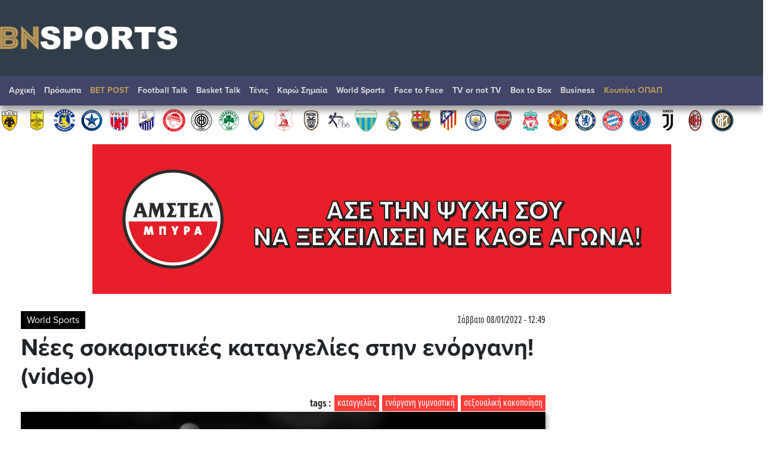

--- FILE ---
content_type: text/html; charset=UTF-8
request_url: https://www.bnsports.gr/world-sports/articles/599101/nees-sokaristikes-kataggelies-stin-enorgani-video
body_size: 141911
content:



<!DOCTYPE html>

<html prefix="og: http://ogp.me/ns#" xmlns="http://www.w3.org/1999/xhtml" xml:lang="el-gr" lang="el-gr" dir="ltr">

<head>
<meta charset="UTF-8">
<meta http-equiv="X-UA-Compatible" content="IE=edge">
<meta name="viewport" content="width=device-width, initial-scale=1, shrink-to-fit=no">
<link rel="apple-touch-icon" sizes="180x180" href="/apple-touch-icon.png">
<link rel="icon" type="image/png" sizes="32x32" href="/favicon-32x32.png">
<link rel="icon" type="image/png" sizes="16x16" href="/favicon-16x16.png">
<link rel="mask-icon" href="/safari-pinned-tab.svg" color="#7f888a">
<meta name="msapplication-TileColor" content="#da532c">
<meta name="theme-color" content="#ffffff">
<base href="https://www.bnsports.gr" />  
 

<meta http-equiv="Content-Language" content="el">
<meta http-equiv="refresh" content="680" />
<meta name="copyright" content="bnsports.gr">
<meta name="publisher" content="bnsports.gr">


<title>Νέες σοκαριστικές καταγγελίες στην ενόργανη! (video)</title>
<meta name="image" content="https://www.bnsports.gr/media/k2/items/cache/0a61fdbe60d78772fb322b5d22c4df4f_M.jpg" />
<meta name="description" content="Νέες σοκαριστικές καταγγελίες στην ενόργανη! (video)">
<meta property="og:title" content="Νέες σοκαριστικές καταγγελίες στην ενόργανη! (video)">
<meta property="og:url" content="https://www.bnsports.gr/index.php?id=599101">
<meta property="og:type" content="article">
<meta property="og:image" content="https://www.bnsports.gr/media/k2/items/cache/0a61fdbe60d78772fb322b5d22c4df4f_XL.jpg">
<meta property="og:image:type" content="image/jpeg">




<meta property="og:site_name" content="bnsports..gr">
<meta property="og:description" content="Νέες σοκαριστικές καταγγελίες στην ενόργανη! (video)">
<meta property="fb:app_id" content="774535989402757" />
<meta name="twitter:image" content="https://www.bnsports.gr/media/k2/items/cache/0a61fdbe60d78772fb322b5d22c4df4f_M.jpg">
<meta name="twitter:card" content="summary_large_image">
<meta name="twitter:site" content="@bankingnewsgr">
<meta name="twitter:creator" content="@bankingnewsgr">
<meta name="twitter:title" content="Νέες σοκαριστικές καταγγελίες στην ενόργανη! (video)">
<meta name="twitter:description" content="Σοκάρουν οι καταγγελίες που συνεχίζουν να έρχονται στο φως της δημοσιότητας για προπονητές της ενόργανης που κακοποιούσαν σωματικά και αθλητικά κοπέλες και αγόρια.">
<meta name="twitter:image:src" content="https://www.bnsports.gr/media/k2/items/cache/0a61fdbe60d78772fb322b5d22c4df4f_M.jpg">
 
<meta name="publish-date" content="2022-01-08" />
 



	<link rel="stylesheet" href="https://use.typekit.net/gcl7jmp.css">	 


	<link rel="stylesheet" href="https://maxcdn.bootstrapcdn.com/bootstrap/4.5.2/css/bootstrap.min.css">
	<script src="https://ajax.googleapis.com/ajax/libs/jquery/3.5.1/jquery.min.js"></script>
 
	
	<script src="https://maxcdn.bootstrapcdn.com/bootstrap/4.5.2/js/bootstrap.min.js"></script>
	<link rel="stylesheet" href="https://www.bnsports.gr/css/bankingnews.css">
<!-- Project Agora -->
<!-- <script async src="//pahtpw.tech/c/bnsports.gr.js"></script> -->
 <script async src="https://pagead2.googlesyndication.com/pagead/js/adsbygoogle.js?client=ca-pub-2436326819179152" crossorigin="anonymous"></script>
 

 <!-- <link rel="stylesheet" type="text/css" href="https://maxcdn.bootstrapcdn.com/font-awesome/latest/css/font-awesome.min.css" />
 -->
 
 

<style>

body {font-display:Arial}
.sticky {
  position: fixed;
  top: 0;
  width: 100%;
}
body.inner	.quicklinks {background:rgba(0,0,0,.07)}
.quicklinks .news {    margin-right: 6px;} 	
.topzone  .card-3 .image-wrapper, .topzone .card-4 .image-wrapper { padding-bottom: 66.2%;}
.topzone  .card-3 h2, .topzone .card-4 h2 { font-size: 26px;}
.topzone .cards .has-top-topic .card:first-child h2  {background:#000;}
.topzone .cards .has-top-topic .card:first-child h2::before {    content: "";
    background: -webkit-gradient(linear,left top,left bottom,from(transparent),to(#000));
    background: linear-gradient(transparent,#000);
    position: absolute;
    top: -65px;
    left: 0;
    height: 65px;
    width: 100%;} 
	.topzone .cards .card.card-0  h2 {font-size:30px}

.video {width:100%}
.video iframe {width:95%!important;margin: 0.5em;}
.zone00 .publish_date {font-size:10px;opacity:0.9;}
.twitter-box iframe {background:#e4e4e4a1;    border: 1px solid #ccc;}
.Speculator {background: red;}
.Speculator h3.main_title {position:relative;z-index:0;border-bottom: 3px solid yellow;line-height: 100%;margin-bottom: 6px;color:yellow;font-weight: bold;font-size:30px}
.Speculator h3.main_title  a{color:yellow;text-shadow: 1px 1px 2px black, 0 0 1em blue, 0 0 0.2em darkblue;}
.Speculator h3.article_title .publish_date,
.Speculator h3.article_title  a{color:#fff;}
.Speculator h3.article_title a:hover {color:#000;}


@media (min-width: 768px) {
	.topzone .cards .has-top-topic .card:last-child {padding-left: 0.5rem;}
	.topzone .cards .has-top-topic .card-1 {padding-right: 0.5rem;}
	.topzone .cards .has-top-topic .card-2 {padding-left: 0.5rem;}
	.topzone .cards .has-top-topic .card-4 {bottom: 1px;position: absolute;}
	.tab-content .publish_date {font-size:10px;opacity:1}
	.tab-content  article.card {margin-top:15px;padding-bottom:15px;    border-bottom: 1px dotted #929292;}
	.tab-content  article.card.nimg {margin-top:15px;margin-bottom:15px;    padding: 10px 10px;}
	.tab-content  article.card.nimg h3 {font-size:20px}
	.tab-content  article.card figure {margin-left:5px;}
	 
	.col-md-4.tab {padding-right:0;}
	.tabs .tab-content {width:100%;}

	.tabs-container .nav.nav-tabs {margin-bottom:0;}
	.nav-tabs .nav-item {width:33%;}
	.nav-tabs .nav-item a {text-align:center;}
	 #tab_twitter {width: calc(100% + 6px);}

	.nav.nav-tabs .nav-item .nav-link.active {color:#FF3C36}
	
}
.tabs-container{ background: #e4e4e4a1;}
.tab-content {max-height: none!important;}
.tab-content h3 {margin-top:0;margin-bottom:0;}
#tab_mostread,
#tab_news {    max-height: 720px;
    overflow-y: auto;
    overflow-x: hidden;
    width: calc(100% + 6px);
    }

	.card img {background:#e4e4e43b;}
	.card .card-list-item:hover{transform: scale(1.005); } 
	.tabs-container	.card:hover{transform: scale(1.05); box-shadow: 0 10px 20px rgba(0,0,0,.12), 0 4px 8px rgba(0,0,0,.06);}
	.item_head a img {box-shadow: 3px 3px 8px hsl(0, 0%, 70%);}
	.item_head a:hover img {box-shadow: 3px 3px 8px hsl(0, 0%, 70%);}
	body1:before {    content: '';
    position: absolute;
    bottom: 0;
    left: 0;
    width: 100%;
    height: 40%;
    background:#fff1e042;
    z-index: 0;
    transform: skewY(-5deg) scale(1.5);}




	#tab_mostread::-webkit-scrollbar {
    width: 12px;
}

#tab_mostread::-webkit-scrollbar-track {
    -webkit-box-shadow: inset 0 0 6px rgba(0,0,0,0.3); 
    border-radius: 0px;
}

#tab_mostread::-webkit-scrollbar-thumb {
    border-radius: 10px;
    -webkit-box-shadow: inset 0 0 6px rgba(0,0,0,0.5); 
}
#tab_mostread::-webkit-scrollbar,
#tab_news::-webkit-scrollbar {  width: 3px;}
#tab_mostread::-webkit-scrollbar-track ,
#tab_news::-webkit-scrollbar-track {-webkit-box-shadow: inset 0 0 6px rgba(255,255,255,0.9);}
#tab_mostread::-webkit-scrollbar-thumb ,
#tab_news::-webkit-scrollbar-thumb { -webkit-box-shadow: inset 0 0 6px rgba(255,0,0,0.7);}

@media (min-width: 1240px) {
.article_container{max-width:1240px;margin-bottom: 60px;}
.oikonomia .main_title {font-size:62px;margin-top:-38px;text-align:center;}

}
.no-limit-lines a {-webkit-line-clamp: 99!important;}

.article_container .news-image img {box-shadow: 3px 3px 8px hsl(0, 0%, 70%);}
.article_container .itemIntroText {margin:20px 0; padding:15px 0 15px 20px;border-left:10px solid #C0C0C0}
 
.article_container .news-category-date  {margin-bottom:10px;}
.article_container .news-category-date a {padding:5px 10px;background:#000;color:#fff}
.article_container .news-category-date a:hover {background:#FF3C36;color:#fff}

.article_container .news-publish_date {float:right; }
.article_container .news-publish_date  .publish_date  {opacity:1;font-size:17px;font-family:'proxima-nova-extra-condensed';}

.article_tag {background:#FF3C36;color: #fff ;font-family: 'proxima-nova-extra-condensed';font-size:18px;float: right;padding: 0 5px;margin-left: 5px;}
.article_tag:hover {background:#000;color: #fff;}
.tags_span {font-family: 'proxima-nova-extra-condensed';font-size:19px;float: right;font-weight: bold;}

.article_container .article_text_in  {font-size: 18px;    border-bottom: 5px solid #e4e4e4a1; padding-bottom: 10px;}
.article_container .article_text_in b  {font-weight: 800;}
.article_container .article_text_in strong  {font-weight: 800;}
.article_container .article_text_in .itemFullText img {max-width: 100%;margin: 15px 0;min-width: 100%!important;height: auto!important;}
.article_container .article_text_in .itemFullText img.img_right {max-width: 40%;min-width: 40%!important;margin: 15px 0;height: auto!important;    float: right;    display: inline-block;}
.article_container .article_text_in .itemFullText img.img_right_orig {max-width: none;min-width: 0%!important;margin: 15px 0;height: auto!important;    float: right;    display: inline-block;}

.article_container .article_text_in .itemFullText table {max-width: 100%;width: auto!important;}
.article_container .article_text_in .itemFullText table tr {    border: 1px solid #ccc;}
.article_container .article_text_in .itemFullText table tr td {border: 1px solid #ccc;    padding: 5px 10px;}
.article_container .article_text_in .itemFullText table tr td p {margin:0;}

.article_container  .article_info { padding: 10px 0; border-bottom: 1px solid #ccc;  border-bottom-style: dashed;}
.article_container  .author-post-name {margin-bottom:0;text-align: right; font-size: 19px;font-family: 'proxima-nova-extra-condensed';    font-weight: 600;}
.article_container  .author-post-name a {font-size: 19px;font-family: 'proxima-nova-extra-condensed';    font-weight: 600;color: red;}
.article_container  .author-post-name a:hover {color: #000;}

.article_container  .article_symbol,
.article_container  .article_symbol  span{font-size: 19px;font-family: 'proxima-nova-extra-condensed';     font-weight: 600;}
.article_container  .article_symbol  a{margin-right: 5px;padding: 2px 5px; color: red;background: #eae6e6;}
.article_container  .article_symbol  a:hover{color:#000}

.article_container .article_related {float: right; background: #f2f2f2; margin-left: 20px;padding: 5px 15px; max-width: 34%;}
.article_container .article_related h6 {font-family: 'proxima-nova-extra-condensed';    font-weight: 600;color: red; font-size: 30px;text-align: center; border-bottom: 3px solid red;margin: 16px 0;}
.article_container .article_related h3 {font-family: 'proxima-nova-extra-condensed';    font-weight: 600;font-size: 18px;}
.article_container .article_related img {min-width: auto;margin:0;}
.article_container .article_text_in .itemFullText .article_related img {min-width: auto;margin:0;    max-height: 100%;}
	
.article_container .latest_under_article  {    background: #e4e4e4a1;padding-top:15px; }
.article_container .latest_under_article h3  {font-size: 1.1rem; }
.article_container .latest_under_article .title_roi h3  {font-size: 3.0rem;text-align:center;}
.article_container .latest_under_article .card-list-item  {border:0; }
.article_container .latest_under_article .card  {margin:0; }

.article_container .category_under_article   {margin-top:80px;margin-bottom:20px;}
.article_container .category_under_article .title_category h3  {font-size: 3.4rem;text-align:center;}

.article_container #readmore .bg0 {background:#e4e4e4a1;padding:2px;}

.article_text_container {margin-bottom: 60px;}
.article_text_container {position: relative;}
.article_text_in {padding-left: 70px;}
.article_toolbox_container {position: absolute;top:0;left:0;bottom: 1px;max-width: 70px;}
.metoxes .article_toolbox_container {top:36px}
.article_toolbox_in  {position: -webkit-sticky; position: sticky;top:49px}
.at-share-tbx-element .at-share-btn:focus, .at-share-tbx-element .at-share-btn:hover {transform:none!important;}
.article_toolbox_in .at-share-tbx-element .at-share-btn {    padding: 7px 5px;background: #fff!important;    margin: -1px 0 0 0;    color: #a2a2a2;    border: solid 1px #e5e3e3;    width: 50px;    text-align: center;}
.article_toolbox_in .at-share-tbx-element .at-share-btn:hover {background: #d4d4d4!important; }

.article_chart .symbol {border-top:10px solid #EEEEEE;border-bottom:10px solid #EEEEEE;}
.article_chart .symbol .name  {font-weight: bold;}
.metoxes .article_chart .symbol {border-top:0;border-bottom:0;}
.metoxes .card_title  .value {margin: 0 10px;}
.metoxes .article_chart .info1 {font-size:19px;}

.metoxes .type button,
.metoxes .type a {background: #ff3c36;  color: #fff;
    padding: 0px 10px;    height: 32px;    line-height: 32px;
	margin-right: 6px;
    margin-top: 6px;
    white-space: nowrap;
    float: left;
    display: block;
   
}
.metoxes .type a.active {background: #000;} 


.article_chart  {margin-top: 15px;}
.article_chart  .sign_up,.article_chart  .sign_down {height: 0; width: 0;border-left: 15px solid transparent;  border-right: 15px solid transparent;    float: left; margin-top: 0px;}
.article_chart  .sign_up    {border-bottom: 25px solid #0EA600;}
.article_chart  .sign_down  {border-top: 25px solid #FF0000;}
.article_chart .value {font-size: 24px;font-weight: bold;}
.article_chart .change {text-align: right;}
.article_chart .bordertopgray {border-top:10px solid #EEEEEE;}
.article_chart .detail {font-size: 16px;font-family: 'proxima-nova-extra-condensed';    margin-top: 4px; padding-top: 4px;}
.article_chart .row.gray {background-color: #EEEEEE; }

.article_chart.left_area_only{padding-left: 4px;padding-right: 4px;margin-top: 0;}
.article_chart.left_area_only .symbol{border: 0;}
.article_chart.left_area_only .left_area {    flex: 0 0 100%; max-width: 100%;}
.article_chart.left_area_only .right_area {display: none;}

.topzone .article_chart .symbol {border:2px solid #EEEEEE;}
.topzone .article_chart .symbol  {background:#f9f9f5}
.topzone .article_chart  {margin-top:8px;}
.topzone .article_chart .live {background: #000;
    color: #fff;    
    padding: 2px 5px;
    font-size: 12px;
    letter-spacing: 1px;
    float: right;
    margin-right: -9px;
    }



.popover {max-width: 380px;width: 380px;}
.popover-body {background-color: #000;color: #fff;}
.popover .article_chart .row.gray {    background-color: #333;}
.popover .article_chart .bordertopgray {     border-top: 10px solid  #333;}

.category_under_article {padding:0}

.category_container .title{font-size:5.1rem;line-height:120%;text-align:center;}

.category_container .top_category  {background:#f5f5f5}

.category_container .top_category .box-1 .item_head h3 a {-webkit-line-clamp:5}
.category_container .top_category .box-2 .item_head h3 {font-size:18px!important;}
.category_pagination {border-top:1px solid #d3d3d3;border-bottom:1px solid #d3d3d3;}
.category_pagination .pagination {margin-top:1rem;}
.category_pagination .pagination .page-link {border: 0;}
.page-item      .page-link {color:#000 ;}
.page-item.active .page-link {background-color:#ce2b2b ;}
.page-item .page-link {border-color: #ccc;box-shadow:none}

.MarketSnapshot .col-md-2 {flex: 0 0 12.50%; max-width: 12.50%}
.MarketSnapshot .card   {color:#000;border-radius:0;    border-left: 4px solid #d4d4d4;margin-top:10px;margin-bottom:10px}
.MarketSnapshot .card_upx {background:#0EA600}
.MarketSnapshot .card_downx {background:#ce2b2b}
.MarketSnapshot .line1 ,.MarketSnapshot .line2  {margin-left:15px;}


.MarketSnapshot .name  {float:left;color:#0f6cc9;font-size:14px;font-weight:700}
.MarketSnapshot .value {float:right;color:#000;font-size:14px;font-weight:700}
.MarketSnapshot  .change {float:right;font-size:12px;font-weight:700;}
.article_chart   .card_up   .change,
.MarketSnapshot  .card_up   .change {color:#0EA600}
.article_chart   .card_down .change,
.MarketSnapshot  .card_down .change {color:#FF0000}


.MarketSnapshot  .sign_up,.MarketSnapshot  .sign_down{height: 0; width: 0;border-left: 5px solid transparent;  border-right: 5px solid transparent;    float: left;    margin-top: 4px;}

 
.MarketSnapshot  .sign_up   {border-bottom: 10px solid #0EA600;}
.MarketSnapshot  .sign_down {border-top: 10px solid #ce2b2b;}
.MarketSnapshot   {max-width:100%;overflow-x:scroll}
.MarketSnapshot .container {min-width:1200px}
.overflow_x_hidden {overflow-x:hidden}


.navbar li a{font-size:14px;}
.navbar ul.navbar-nav li a:hover{color:#000!important;}
.navbar li.nav-item-bnsport span {color:#406493}
.navbar ul.navbar-nav li .dropdown-menu  a{color:#000!important;}
.navbar ul.navbar-nav li .dropdown-menu a:hover{color:#FF3C36!important;}

/*.navbar li a{position:relative}
.navbar li a::before { 
  position: absolute;
  content: "";
  width: 100%;
  height: 3px;
  bottom: 0px;
  left: 0px;
  background: #fff;
  transition: transform 0.5s;
  transform: scaleX(0);
  transform-origin: bottom;}
  .navbar li a:hover::before {transform: scaleX(0.9);
  transform-origin: top;}
  */
.navbar .logo_nav ,
.navbar .share-links {display:none;}
.navbar .share-links {vertical-align: middle;font-weight: 400;  }
.is-sticky .search_func .btn_search .fas ,
.navbar .share-links a {   margin-top: 4px; text-align: center;width: 30px; height: 30px; border-radius: 30px;margin: 0 1px;  overflow: hidden; font-size: .8rem;color:#ccc; box-shadow: 0 1px 1px 0 rgba(0,0,0,.2);position:relative;}
 
.navbar .share-links a::before {text-indent: 0; position: absolute;left: 0;right: 0;top: 0;bottom: 0;line-height: 23px; height: 22px;  margin: auto;   z-index: 2;}
.navbar .share-links a.fa-facebook-f:hover {background:#3b5a9a;color:#fff}
.navbar .share-links a.fa-twitter:hover    {background:#1aa9e1;color:#fff}
.is-sticky   .btn_search:hover  .fas  {background:#FF3C36;color:#fff}

.is-sticky {z-index:10;background:#fff;  position: fixed;  top: 0;width:100%;}
.is-sticky .navbar li a{font-size:13px;}
.is-sticky .top {display:none!important;transition: all .25s;}
.is-sticky .logo_nav {display:block;transition: all .25s;}
.is-sticky .logo_nav img { height:18px;}
.is-sticky .share-links {display: inline-block;}
.is-sticky .search_func .btn_search {font-size:0;}
.is-sticky .search_func .btn_search .fas { line-height:30px;padding-left:0;}

.is-sticky .navbar {box-shadow: 0 3px 0 0 rgba(0,0,0,.06);background: #fff;}
.is-sticky .navbar a.nav-link  {color:#000!important;}
.is-sticky .navbar a.nav-link:hover  {color:#FF3C36!important;}


xx.is-sticky header .dv200 {display:none!important;}
x.is-sticky header a.logo {padding:5px 0}
x.is-sticky .dvlogo {max-width:18%;}
.publish_date time{margin-right:0;} 
.read_more {border-top:0;text-align:center;} 
.read_more a{position:relative;color:#666;border:1px solid #ccc;padding:5px 10px;font-family:inherit;font-size:14px;transition: all 0.3s ease;} 
.read_morex a:after {position: absolute;  content: "";  width: 100%;  height: 0;  top: 0;  left: 0;  z-index: -1;  background: #ccc;  transition: all 0.3s ease;}
.read_more a:hover{color:#FF3C36; background: #ccc;} 
.read_morex a:hover:after {top:auto;bottom:0;height:100%}

footer{color:#fff;background: #496FA0;
    padding: 40px 0 80px 0;
    position: relative;
    background-image: /* linear-gradient(355deg, #7089F7 0%, #BD32D3 160%); */ linear-gradient(2deg, #313D49 15%, #BD32D3 133%);
} 
footer .top {    font-size: 24px; } 
footer a  { color:#fff;} 
footer a:visited  { color:#fff;} 
footer a:hover{ color:#FF3B35;} 
.footer_menu a {padding:0 10px}
.logo_nav.mob {display:none;}
footer img{max-width:90%;}
header .right .opts .icon-twitter:hover {color:#1DA1F2}
header .right .opts .icon-facebook2:hover {color:#4267B2;}
header .right .opts .icon-rss:hover {color:#EE802F;}
.at-svc-facebook:hover .at-icon-facebook {fill:#4267B2!important}
.at-svc-twitter:hover .at-icon-twitter {fill:#1DA1F2!important}
.at-svc-linkedin:hover .at-icon-linkedin {fill:#2867B2!important}
.at-svc-email:hover .at-icon-email {fill:#fff!important}
.at-svc-compact:hover .at-icon-addthis{fill:#ff0000!important}

.inner .main_news {background:#FFF;z-index: 1;  position: relative;}
.video-container {
    overflow: hidden;
    position: relative;
    width:100%;
}

.video-container::after {
    padding-top: 56.25%;
    display: block;
    content: '';
}

.video-container iframe {
    position: absolute;
    top: 0;
    left: 0;
    width: 100%;
    height: 100%;
}

@media (max-width: 1200px) {

.article_container	.article_toolbox_container {display: none;}
.article_container	.article_text_in {padding-left: 0;}

}
@media (min-width: 768px) {

	.cards-inline h3 {margin-top:0;margin-bottom:0;}
	.category_container .top_category {margin-left: 0px;margin-right: 0;padding-left:0 ;padding-right:0 ;}
	.category_container .top_category .box-1 .item_head h3 {font-size:38px!important;}
	

}
@media (max-width: 768px) {
	.article_container h1 {font-size:32px;}
	.article_container .article_text_in  {font-size: 16px;}
	.topzone .cards .has-top-topic .card:first-child h2 {position:relative;    margin: 0}
	.category_container .title{font-size:2rem;}
	.category_container .top_category .box-2 .card {flex: 0 0 50%; max-width: 50%;}
	.category_pagination .pagination .page-item {display: none;}  
	.category_pagination .pagination .page-item.page-Previous ,
	.category_pagination .pagination .page-item.page-next {display: block}
}

@media (max-width: 576px) {
	.article_container h1 {font-size:24px;}	
header .container {position:relative;}
header .icons{position:absolute;right: 0;top :0}
header .icons .opts {padding-top:5px;}

}
</style>


<style>
    @media all and (-ms-high-contrast:none)
     {
		.topzone .card-1,.topzone .card-2 {max-width:50%;}
				 
		.topzone .widget-ads .row{display:block;}
		.main_news .row{width:100%;flex-basis: 100%}
		.cards{flex :0 0 100%}
		.fix_flex{flex :0 0 100%}
		.zone00 .card {flex :0 1 17%}
		#readmore, .d-md-flex { width: 100%;display:block!important;}
		.cards h2 a, .cards h3 a {display:inline-block}
     }

nav a {font-weight:700!important;}
.quicklinks {margin-top:8px;}
.quicklinks .news a {font-weight:bold;}
	
.dv210 ,.dv211 ,.dv212 ,.dv213 ,.dv214 ,.dv215 ,.dv216 ,.dv217 
{
	margin: 60px 0;
    text-align: center;
}
@media (min-width: 992px) {
.widget-billboard.responsive-fix {
    max-width: none;
}	
	}

  .navbar .logo_nav_after{display: none!important;}
  .navbar .logo_nav_before{display: none!important;}
  .is-sticky .navbar .logo_nav_before{display: block!important; margin-right: 20px;transition: all .25s;}
@media (max-width: 1380px) {
  .is-sticky  .navbar  ul li.home{display:none;}
  .search_func.dropdown .btn_search {font-size: 0;}
}

@media (max-width: 1200px) {
  #header .top {display:none;}
  .navbar {background: #fff;    padding: 40px 20px;border-bottom: 14px solid #ff0000;}
  .navbar .logo_nav {display:block;max-width:70%}
  .navbar .logo_nav img {max-width:100%}
  .navbar .logo_nav_before{display: none!important;}
  .is-sticky .navbar .logo_nav_before {display: none!important;}
  .navbar .logo_nav_after{display: block!important;}
  
  #btn_search {color:#000;}
  .navbar .navbar-toggler {z-index:9999;border: 0;}

  .navbar-light .navbar-toggler .navbar-toggler-icon {    background-image: url(img/close-nav.svg);} 
  .navbar-light .navbar-toggler.collapsed .navbar-toggler-icon {
    background-image: url("data:image/svg+xml,%3csvg xmlns='http://www.w3.org/2000/svg' width='30' height='30' viewBox='0 0 30 30'%3e%3cpath stroke='rgba%28255, 255, 255, 0.9%29' stroke-linecap='round' stroke-miterlimit='10' stroke-width='2' d='M4 7h22M4 15h22M4 23h22'/%3e%3c/svg%3e");
}
  .navbar ul.navbar-nav {padding-top:85px}
  .navbar ul.navbar-nav li a {color:#000!important;}
  nav .search_func .dropdown-menu {transform: none!important;left:auto!important;width: 80%;max-width: 440px;    padding-top: 58px;
    padding-right: 30px!important;padding-left: 30px!important;top: 1px; right: 1px; position: fixed;    height: 100vh;overflow-y: scroll;}
  nav .search_func .dropdown-menu .close {font-size: 61px; z-index: 999; opacity: 1;}    
  nav .search_func .dropdown-menu .col-md-8{ flex: 0 0 66.666667%; max-width: 66.666667%; }
  nav .search_func .dropdown-menu .col-md-4{     flex: 0 0 33.333333%;    max-width: 33.333333%;}


  .is-sticky .navbar {padding-bottom:10px;  padding-top:10px;    border-bottom: 2px solid #ff0000}
  .is-sticky .dropdown.search_funcXX {display:none;}
  .is-sticky .logo_nav   {max-width:50%}
  .is-sticky .logo_nav img {height:auto!important;max-width:80%}
  .is-sticky .share-links{display:none;}
  
  
  .navbar .navbar-collapse {    position: fixed;
    top: 0;
    left: 0px;
    height: 100vh;
    background: #fff;
    padding-left: 20px;
    padding-right: 70px;
    box-shadow: 4px 0 10px 2px #1c1c1c45;}

    .navbar-collapse.collapsing {
        height: 100%;
        left: -75%;
        transition: height 0s ease;
    }

    .navbar-collapse.show {
        height: 100%;
        left: 0;
        transition: left 400ms ease-in-out;
    }

    .navbar-toggler.collapsed ~ .navbar-collapse {
        transition: left 400ms ease-in;
    }

}
.stoixima1 {visibility: hidden;}
.stoixima2 {display:none!important;visibility: hidden;}
@media (max-width: 992px) {
  .dv210, .dv211, .dv212, .dv213, .dv214, .dv215, .dv216, .dv217 {display:none!important;}
.stoixima1 {display:none!important;visibility: hidden;} 
.stoixima2 {display:block!important;visibility: hidden;} 
  #gd .chart{margin:auto;}
  .itemFullText .article_related {display:none;}
  .skin_right ,skin_left {display:none!important}
}
@media (max-width: 576px) {
   
  .tabs-container {display:none;}
  .inner .qc-cmp2-persistent-link {bottom:56px!important;}
  aside.widget.article_chart .mb-3 { max-width: 340px;    margin: auto;}
  aside.widget.article_chart .dv201 {display:none;}
}
@media (max-width: 1560px) {
   
   #ad_slide_left01 {display:none;}
 }

 .category.category_afieroma {background:url(img/sponsor/bg.png);  background-attachment: fixed;
  background-position-y: -188px;}


  #sports1 * {z-index: unset;}
.bg-black {background-color: black;}
.bg-bluewhite{
/*background: #7286f6;*/
background: #313D49;
/* background: rgb(84,120,166);
background: linear-gradient(335deg, rgba(84,120,166,1) 0%, rgba(84,120,166,0.35) 100%);
*/
}

#sports .topzone { background:#496FA0;padding: 40px 0 80px 0; position:relative;  background-image: /* linear-gradient(179deg, #7089F7 0%, #BD32D3 160%); */ linear-gradient(179deg, #313D49 60%, #BD32D3 133%)}

#sports #blacktop{display: none;}
#sports .dv200{z-index: 10;padding-left: 20px;}


#sports a:hover {color:#406493 ;}
#sports #header .icons{z-index: 1;background-image: url(img/me_tin_ypografi.png) no-repeat;}

#sports #header .opts  {position: absolute;
    height: 101px;
    width: 283px;
    bottom: -21px;
    right: 1px;
    background:none;}
 
 
    
#sports #header .container .top{ padding-top: 10px;   padding-bottom: 10px;}
#sports header a.logo {padding:23px 0  ;}

#sports nav.navbar {background:#414568;box-shadow:0 9px 10px rgb(24 23 23 / 39%);}

 

#sports nav.navbar .container {padding-top: 0;padding-bottom: 0;}
#sports nav.navbar ul {background:rgb(65,69,104);height: 50px;padding-top: 6px;padding-bottom: 6px;position: relative;}
#sports .navbar ul.navbar-nav li a {    color: #d6d6d6!important;}

#sports .tabs-container {margin-top: 8px;}
#sports .tabs-container .nav-tabs .nav-item{display: none;}
#sports #tab_mostread, #sports #tab_news {    max-height: 881px;}
#sports .tabs-title a {color:#406493 ;}
#sports  .nav.nav-tabs .nav-item .nav-link.active {color:rgb(64, 99, 145) ;}

#sports header .teams {background:white;padding-top:2px}
#sports header .teams .col {padding: 0 4px;}
#sports header .teams .col-teams {padding:  4px;}
#sports header .teams .col-teams:first-child  {padding-left:12px;}
#sports header .teams .team_icon {width:38px;}

#sports #tab_mostread::-webkit-scrollbar-thumb, #sports #tab_news::-webkit-scrollbar-thumb {    -webkit-box-shadow: inset 0 0 6px rgb(64 99 145 / 70%);}

#sports .football {background: url(img/ball_net_fix4.webp) ; background-size: cover;}
#sports .basketball {background: url(img/bg_basketball.webp) right top; background-size: cover;}

#sports .Card-BuzzerBeater {background: black;border-radius: 0; padding:5px 5px;}
#sports .Card-BuzzerBeater h4, 
#sports .Card-BuzzerBeater h3 {color:white;}
#sports .Card-BuzzerBeater a  {color: white;}
#sports .Card-BuzzerBeater a:hover {color: gray;}
#sports .titles_center_large .Card-BuzzerBeater .category_title {font-size: 20px;color: white; text-align: left;   
     padding-bottom: 0!important;  padding-top: 5px!important;border-bottom: 1px solid #CCCCCC;}

#sports .Card-BuzzerBeater .category_title .name {font-size: 20px;float: right;color: lightgray;font-style: italic;}
#sports .Card-BuzzerBeater .category_title  a {font-family: proxima-nova; }
 
#sports .facetoface {background: url(img/bf_facetoface.webp) no-repeat center  center;background-size: cover;}
#sports .facetoface img {box-shadow:none}
#sports .facetoface a {color:#fff}
#sports .facetoface  .titles_center_large .category_title{font-size:56px;}
#sports .facetoface .publish_date {color:#fefefe;}

#sports .karo_simaia  {background: url(img/bg_karo_simaia.webp) no-repeat center  center;background-size: cover;}
#sports .tenis  {background: url(img/bg_tenis.webp) no-repeat left  top #B3D1DB; }
#sports .titles_center_large .tenis   .category_title{border-bottom :2px solid #fff;}
#sports .titles_center_large .tenis  .read_more a {border: 1px solid #fff  ; color: #000;;}
#sports .prosopa  {background:#f8f9fa;}
#sports .prosopa  .titles_center_large .category_title {font-size:56px;}

#sports .euro2020 {background:transparent;}
#sports .euro2020 .card-list-item {background:#fff;}
#sports .euro2020 .card-list-item h3 {padding: 0px 5px;}

#sports .euro2020  .titles_center_large {background: url(/img/bg_euro.jpg) no-repeat;padding-top: 84px;}
#sports .euro2020  .titles_center_large .category_title{font-size:56px; color: #000; padding-top: 0!important; text-align: left;border: 0;  }
#sports .euro2020  .item_head a img {    box-shadow: none;}
#sports .euro2020 .category_title a {color: #fff;
font-family: Arial;
font-size: 44px;
font-style: italic;
font-weight: bolder;
position: relative;}

#sports .eurobasket2022 {background:transparent;}
#sports .eurobasket2022 .read_more a {color:#fff;}
#sports .eurobasket2022 .card-list-item {background:#fff;}
#sports .eurobasket2022 .card-list-item h3 {padding: 0px 5px;}
#sports .eurobasket2022  .titles_center_large {background: url(/img/bg_EUROBASKET2022.jpg) no-repeat;padding-top: 57px;}
#sports .eurobasket2022  .titles_center_large .category_title{font-size:56px; color: #000; padding-top: 0!important; text-align: left;border: 0;  }
#sports .eurobasket2022  .item_head a img {    box-shadow: none;}
#sports .eurobasket2022 .category_title a {color: #000;font-family: Arial;font-size: 44px; font-weight: bolder;position: relative;}

#sports .mountial2022 {background:transparent;}
#sports .mountial2022 .read_more a {color:#fff;}
#sports .mountial2022 .card-list-item {background:#fff;}
#sports .mountial2022 .card-list-item h3 {padding: 0px 5px;}
#sports .mountial2022  .titles_center_large {background: url(/img/bg_qatar2022.jpg) no-repeat;padding-top: 57px;}
#sports .mountial2022  .titles_center_large .category_title{font-size:56px; color: #000; padding-top: 0!important; text-align: left;border: 0;  }
#sports .mountial2022  .item_head a img {    box-shadow: none;}
#sports .mountial2022 .category_title a {color: #000;font-family: Arial;font-size: 44px; font-weight: bolder;position: relative;}


 
#sports .olympicgames2020 {background:transparent;}
#sports .olympicgames2020 .card-list-item {background:#fff;}
#sports .olympicgames2020 .card-list-item h3 {padding: 0px 5px;}

#sports .olympicgames2020  .titles_center_large {background: url(/img/bg_tokyo2020.jpg) no-repeat;padding-top: 84px;}
#sports .olympicgames2020  .titles_center_large .category_title{font-size:56px; color: #000; padding-top: 0!important; text-align: left;border: 0;  }
#sports .olympicgames2020  .item_head a img {    box-shadow: none;}
#sports .olympicgames2020 .category_title a {color: #000;
font-family: Arial;
font-size: 44px;
 
font-weight: bolder;
position: relative;}


@media (max-width: 1000px) {

    #sports .olympicgames2020  .titles_center_large .category_title{font-size:56px; color: #000; padding-top: 0!important; text-align: center;border: 0;  }
    #sports .olympicgames2020 .category_title a {color: #000;
        font-family: Arial;
        font-size: 38px;
         
        font-weight: normal;
        position: relative;}
}


#sports .final-four-2022 {background:transparent;}
#sports .final-four-2022 .card-list-item {background:#fff;}
#sports .final-four-2022 .card-list-item h3 {padding: 0px 5px;}

#sports .final-four-2022  .titles_center_large {background: url(/img/bg-final-four-2022.jpg) no-repeat;padding-top: 84px;}
#sports .final-four-2022  .titles_center_large .category_title{font-size:56px; color: #000; padding-top: 0!important; text-align: left;border: 0;  }
#sports .final-four-2022  .item_head a img {    box-shadow: none;}
#sports .final-four-2022 .category_title a {color: #000;font-family: Arial;font-size: 44px;font-weight: bolder;position: relative;}
#sports .final-four-2022 .read_more a {background:#fff;color:#000;}


@media (max-width: 1000px) {

    #sports .final-four-2022  .titles_center_large .category_title{font-size:56px; color: #000; padding-top: 0!important; text-align: center;border: 0;  }
    #sports .final-four-2022 .category_title a {color: #000;
        font-family: Arial;
        font-size: 33px;
         
        font-weight: bold;
        position: relative;}
}


#sports .paris2022 {background:transparent;}
#sports .paris2022 .card-list-item {background:#fff;}
#sports .paris2022 .card-list-item h3 {padding: 0px 5px;}

#sports .paris2022  .titles_center_large {background: url(/img/paris2022.jpg) no-repeat;padding-top: 84px;}
#sports .paris2022  .titles_center_large .category_title{font-size:56px; color: #000; padding-top: 0!important; text-align: left;border: 0;  }
#sports .paris2022  .item_head a img {    box-shadow: none;}
#sports .paris2022 .category_title a {color: #000;font-family: Arial;font-size: 44px;font-weight: bolder;position: relative;}
#sports .paris2022 .read_more a {background:#fff;color:#000;}


@media (max-width: 1000px) {

    #sports .paris2022  .titles_center_large .category_title{font-size:56px; color: #000; padding-top: 0!important; text-align: center;border: 0;  }
	#sports .paris2022  .titles_center_large  {}
    #sports .paris2022 .category_title a {color: #000;
        font-family: Arial;
        font-size: 28px;
         
        font-weight: normal;
        position: relative;}
}



#sports .facetoface2 {    background: #e6ecf2;}

#sports .worldsports  {background: url(img/bg_worldsports.webp) no-repeat center  bottom #fefefd; }


#sports .games  {background: url(img/bg_games.webp) no-repeat center  center #fefefd; }
#sports  .games  .titles_center_large   .category_title{border-bottom :0;font-size:56px;}
#sports .games img {box-shadow:none}
#sports .games a {color:#fff}
#sports .games .publish_date {color:#fefefe;}

#sports .video .main_title {font-size: 60px;text-align: center;}
#sports .video h2 {font-size: 36px;}
#sports .video .featured h2 {font-size: 26px;padding-bottom: 0;}

  

#sports nav.navbar #navcol-1 ul li a:hover {color:#75C7EA!important } 


 
#sports .is-sticky nav.navbar ul {background: transparent;    padding-top: 8px;}
#sports .is-sticky nav.navbar #navcol-1 ul::before {display: none;}
#sports .is-sticky nav.navbar #navcol-1 ul::after {display: none;}
#sports .is-sticky nav.navbar  #navcol-1 ul li a{color: #d6d6d6!important;}
#sports .is-sticky nav.navbar  #navcol-1 ul li a:hover{color: #75C7EA!important;}


#sports .topzone .containerX {max-width: 1580px;}
#sportsx .topzone .XXcol-md-8{ max-width: 812px;}
#sportsx .topzone .XXcol-md-4{ max-width: 437px;}

#sports .topzone .cards {border: 0;}

#sports .topzone .boxholder {position:relative;}
#sports .topzone article.card-0 h2 {bottom: -24px;background-color: rgba(0, 0, 0, 0.80);width:100%}
#sports .topzone article.card-2X {margin-bottom: 0;}

#sports .topzone article.card-sm h2,
#sports .topzone article.card-1 h2,
#sports .topzone article.card-2 h2 {font-size: 18px;}

#sports .topzone article h2 {    position: absolute;
                                bottom: 0;
                                background: rgba(0, 0, 0, 0.74);
                                color: #fff;
                                padding: 5px 10px;
                                margin: 0 15px 0 0;}
#sports .topzone article h2 a {color:#fff}             


#sports .top_gun {background: url(img/top_gun_bg.webp) no-repeat;     background-size: cover;}
#sports .top_gun .category_title  {text-align: center;text-transform: uppercase;font-size: 42px;}
#sports .top_gun .category_title a{color: #fff;
    font-family: Arial;
    font-size: 44px;
    font-style: italic;
    font-weight: bolder;
    position: relative;}

#sports .top_gun .category_title a::before {
    display: block;
    content: '';
    border-top: 8px solid #fff;
    position: absolute;
    top: 50%;
    left: -150px;
    width: 145px;
    height: 2px;
}
#sports .top_gun .category_title a::after {
    display: block;
    content: '';
    border-top: 8px solid #fff;
    position: absolute;
    top: 50%;
    right: -165px;
    width: 145px;
    height: 2px;
}
#sports .top_gun .read_more a {border: 0;color: #fff;}
#sports .top_gun .read_more a:hover{border: 0;background: transparent;color: #414568;}

#sports .top_gun .card-list-item a img {box-shadow:none}
#sports .top_gun .card-list-item h3  {color:white;font-family: 'proxima-nova',Arial;font-weight: normal;font-size: 20px!important;}
#sports .top_gun .card-list-item h3 a {color:white;}
#sports .top_gun .card-list-item h3.names {color:red;}
#sports .top_gun .card-list-item h3.names span {background: #ffffff75;padding: 2px 5px;}
#sports .cards_shadow .item_head .card-list-item a img {box-shadow:none;}
#sports .cards_shadow .item_head .card-list-item {box-shadow:3px 3px 8px hsl(0deg 0% 70%)}
#sports .cards_shadow .item_head .card-list-item h3 {padding-left: 5px;padding-right: 5px;}

#sports .titles_center_large .category_title{ text-align: center;font-size: 42px;}

#sports #dv221 {margin-top: -30px;}

#sports aside.dv220_sports {margin-top: .5rem;;padding-top: 0;}

#sports .navbar .share-links {display: block;    margin-top: 6px; margin-right: 36px;}
#sports .navbar .share-links a {font-size: 1rem;}
#sports .navbar .share-links a:hover {font-size: 1rem;color:#fff;background:#3b5a9a}
#sports .ypografi_mob {display: none;}

 .betpost {background:#000;}
.betpost .publish_date{color:#fff}
.betpost a {color:#fff}
.betpost a:hover {color:#ddd}
.betpost a img {box-shadow:none;}
.betpost a:hover  img {box-shadow:none;}
.betpost   .category_title {border-bottom:0;font-size:48px;margin-bottom: 0;}

.TopStories .category_title span,
.betpost .category_title a {position:relative ;font-size:48px!important;    font-style: italic;color:#fff}

.TopStories .category_title span::before ,
.betpost .category_title a::before {
    display: block;
    content: '';
    border-top: 8px solid #fff;
    position: absolute;
    top: 40%;
    left: -166px;
    width: 145px;
    height: 2px;
}

.TopStories .category_title span::after,
.betpost .category_title a::after {
    display: block;
    content: '';
    border-top: 8px solid #fff;
    position: absolute;
    top: 40%;
    right: -165px;
    width: 145px;
    height: 2px;}
 
 
@media (min-width: 1140px) {


}

@media (min-width: 1200px) {
    .navbar-expand-xl .navbar-nav .nav-item .nav-link { padding-right: 7px;}
    .navbar-expand-xl .navbar-nav .nav-item:last-child .nav-linkXX { padding-right: 8px;}
}


 
@media (max-width: 1200px) {
	/*.teams {display:none;}*/
	
	 
	 	#sports .top_gun .category_title a::after,
		#sports .top_gun .category_title a::before ,
		.TopStories .category_title span::after, .betpost .category_title a::after,
		.TopStories .category_title span::before, .betpost .category_title a::before
		{display:none;}
    #sports .topzone {margin-top: 0;padding-top: 0;}
    #sports nav.navbar {
    background: linear-gradient(90deg, #313D49 27%, #BD32D3 133%);
    padding: 40px 20px;
    border-bottom: 14px solid #406493;}
    #sports .is-sticky .navbar {padding-bottom: 10px;  padding-top: 10px;}

    #sports nav.navbar #navcol-1 ul::before {display: none;}
    #sports nav.navbar #navcol-1 ul::after {display: none;}
    #sports nav.navbar ul {        background:none; padding-top: 85px;}
    #sports .navbar ul.navbar-nav li a {color:black!important}
    #sports nav.navbar #navcol-1 ul li a:hover {color:rgb(65,69,104)!important }
    #sports .navbar .share-links {position: absolute;bottom: -40px;       right: -40px;}
    #sports .is-sticky .navbar .share-links {display: none;}

    #sports .ypografi_mob {
        display: block;
    background: url(img/cristos_sotirakopoulos_sig.webp) no-repeat right bottom #000;
    height: 102px;
    width: 100%;
    }

    #sports .football {background-color: #f3f3f3;}
    #sports .games { background-size: cover;}
}

@media (max-width: 720px) {
    #sports .topzone article.card-0 h2 {position: relative;bottom: 0;margin-right: 0;}
    #sports .topzone .col-md-4 {margin-left: 5px;}
    #sports .topzone {padding-bottom: 0;margin-bottom: 0;}

}
@media (max-width: 576px) {
#sports .tabs-container {display: block; margin: 0 15px;padding: 20px;}
#sports .tabs-container figure {display: none;}

}

.facetoface2-oxi article:last-child {
background: #c5c5c5;
border-radius: 0;
padding: 15px;
margin-top: -7px;
}

iframe {max-width:100%;}
#adman-UID0,
#adman-display-fallback {display:none;}



.entry-content .image-wrapper iframe{    position: absolute;
    top: 0;
    bottom: 0;
    left: 0;
    width: 100%;
    height: 100%;
    border: 0;
}

.custom-shape-divider-bottom-1675153311 {
    position: absolute;
    bottom: 0;
    left: 0;
    width: 100%;
    overflow: hidden;
    line-height: 0;
    transform: rotate(180deg);
}

.custom-shape-divider-bottom-1675153311 svg {
    position: relative;
    display: block;
    width: calc(162% + 1.3px);
    height: 58px;
}

.custom-shape-divider-bottom-1675153311 .shape-fill {
    fill: #FFFFFF;
}


 .zone03X {display:none}
 #sports .navbar ul.navbar-nav li.gold a, .gold a {   color: #bc9959!important;}
 
 .kouponi_kentriki {    max-height: 400px;    overflow: hidden;}

.kouponi_kentriki .titlos_perioxon {    background: #bc9959;    padding: 4px 10px;}
.kouponi_kentriki .kouponi_search { display:none;}
.card-cat-span-170 {    background: url(img/bet.webp) no-repeat;
    display: block;
    position: absolute;
    width: 50px;
    height: 50px;
	    right: 9px;
    top: -4px


z-index: 99;}
 
 
 
.row.teams   {overflow-x: scroll;}
.row.teams .row  {  width: 1280px;   height: 48px;}
 
 
#sports .mountial2022 .titles_center_large .category_title a {color:#fff;}
#sports .mountial2022 .titles_center_large .category_title {
position: absolute;
    bottom:-422px;
	color:#fff;
 
}
 

.hid {display:none;}
.stoixima_front {display:block!important;}

.top_gun .itm2 {background:none!important;}
  </style>



<script>
function calcTime( offset) {
 
 var d = new Date();
 var utc = d.getTime() + (d.getTimezoneOffset() * 60000);

 var nd = new Date(utc + (3600000*offset));

 return nd.getHours()+':'+(nd.getMinutes()<10?'0':'') + nd.getMinutes();
}


function detectmob() { 
if( navigator.userAgent.match(/Android/i)
|| navigator.userAgent.match(/webOS/i)
|| navigator.userAgent.match(/iPhone/i)
|| navigator.userAgent.match(/iPad/i)
|| navigator.userAgent.match(/iPod/i)
|| navigator.userAgent.match(/BlackBerry/i)
|| navigator.userAgent.match(/Windows Phone/i)
){
 return true;
}
else {
 return false;
}
}


</script>

<!-- Global site tag (gtag.js) - Google Analytics -->
<script async src="https://www.googletagmanager.com/gtag/js?id=G-ZLCDZLCNX3"></script>
<script>
  window.dataLayer = window.dataLayer || [];
  function gtag(){dataLayer.push(arguments);}
  gtag('js', new Date());

  gtag('config', 'G-ZLCDZLCNX3');
</script>
 


</head>




<body    class ="inner" id="sports"  >
<div id="fb-root"></div>
	<div id="blacktop"> </div>

	
	
  
   
<header id="header">
    <div class="row overflow-hidden bg-bluewhite">
		<div class="container top ">
			<div class="row">
				<div class="col-xl-3 col-sm-6 d-flex justify-content-center dvlogo">
					<a class="logo" href="/">
													<img class="img-fluid" src="https://www.bnsports.gr/img/logo_bns.png" alt="BNSports Logo" />
						
					</a>
				</div>
				<div class="col-xl-7 d-none d-xl-block right dv200">
					<div class="bn728x90 bn ">
					 
					</div>
				</div>
				<div class="col-xl-2 col-sm-6  right icons">
					 
					
				</div>

			</div>

		</div>
        </div>

 
<nav class="navbar navbar-light navbar-expand-xl sticky-top clean-navbar">
	<div class="container">
		<a class="logo_nav logo_nav_before" href="/">
			<!-- <img  src="https://www.bnsports.gr/img/logo_sports_sticky.png?ids=sports" alt="logo" /> -->
			<img  src="https://www.bnsports.gr/img/logo_bns.png?ids=sports" alt="logo" />
		</a>
		<button data-toggle="collapse" data-target="#navcol-1" class="navbar-toggler collapsed"><span class="sr-only">Toggle
								navigation</span><span class="navbar-toggler-icon"></span>
		</button>

		<div class="collapse navbar-collapse" id="navcol-1">
			<ul class="navbar-nav mr-auto">
				<li role="presentation" class="nav-item home"><a class="nav-link" href="/">Αρχική                </a></li>
				<li role="presentation" class="nav-item"><a class="nav-link" href="/sports/prosopa?catid=155">Πρόσωπα</a></li>
				<li role="presentation" class="nav-item gold"><a class="nav-link" href="/sports/betpost?catid=170">BET POST</a></li>
				<li role="presentation" class="nav-item"><a class="nav-link" href="/sports/football?catid=156">Football Talk         </a></li>
				<li role="presentation" class="nav-item"><a class="nav-link" href="/sports/basketball?catid=157">Basket Talk                 </a></li>
				<li role="presentation" class="nav-item"><a class="nav-link" href="/sports/tennis?catid=167">Τένις</a></li>
				
				<li role="presentation" class="nav-item"><a class="nav-link" href="/sports/karo-simaia?catid=158">Καρώ Σημαία               </a></li>
				<li role="presentation" class="nav-item"><a class="nav-link" href="/sports/world-sports?catid=160">World Sports          </a></li>
				<li role="presentation" class="nav-item"><a class="nav-link" href="/sports/facetoface?catid=159">Face to Face               </a></li>
				<li role="presentation" class="nav-item"><a class="nav-link" href="/sports/tv-or-not-tv?catid=162">TV or not TV                   </a></li>
				<li role="presentation" class="nav-item"><a class="nav-link" href="/sports/box-to-box?catid=166">Box to Box</a></li>
<!--				<li role="presentation" class="nav-item"><a class="nav-link" href="/sports/gaming?catid=163">Gaming</a></li> -->
				<li role="presentation"  class="nav-item"><a class="nav-link" href="/sports/sports-vusiness?catid=169">Βusiness</a></li>
				<li role="presentation" class="nav-item gold"><a class="nav-link" href="/kouponi-opap?catid=999">Κουπόνι ΟΠΑΠ</a></li>
		 
			</ul>
		</div>
			
		<a class="logo_nav logo_nav_after" href="/">
			<!-- <img  src="https://www.bnsports.gr/img/bnsports_logo.png" alt="logo" />-->
			<img  src="https://www.bnsports.gr/img/logo_bns.png" alt="logo" />
		</a>


 	<!-- <div class="share-links"> 
					<a target="_blank" rel="nofollow" class="fab fa-facebook-f" href="https://www.facebook.com/Bnsportsgr-108638674846119" title="Facebook"></a> 
					<a target="_blank" rel="nofollow" class="fab  fa-instagram white-text" href="https://www.instagram.com/bnsportsgr/" title="instagram"></a>
					<a target="_blank" rel="nofollow" class="fab  fa-twitter white-text" href="https://twitter.com/BNsportsGr" title="twitter"></a>
				</div>
				
				-->

		<style>
.search_func.dropdown  input.form-control[type=text] {
  border: 0px solid #FF3C36;
  box-shadow: 0 0px 0 0 #ce93d8;
}
 
.search_func.dropdown form {border-bottom: 4px solid #FF3C36;}

.search_func.dropdown form .fas {margin-left:-16px;}	

.search_func.dropdown .stocks_name {font-size:18px;font-weight:bold;}	
.search_func.dropdown .stocks_name span {font-size:12px;font-weight:normal;color:#747474}	
.search_func.dropdown .stocks_value {font-size:18px;font-weight:bold;}	
.search_func.dropdown .stocks_value span {font-size:14px;font-weight:normal;color:#747474}	
.search_func.dropdown .stocks_value span.up {color:rgb(0, 132, 86)}	
.search_func.dropdown .stocks_value span.down {color:red}	
.search_func.dropdown-item.gray  {background:#f5f5f5!important}		
.search_func.dropdown-item:focus, .dropdown-item:hover  {background:#e4e4e4!important}	
.search_func.dropdown-item.stock  {border-top:1px dashed rgb(155, 155, 155);}	
 
.search_func.dropdown .dropdown-header.news  {border-top: 4px solid #FF3C36;}
.search_func.dropdown .dropdown-item.news  {white-space:normal}
.search_func.dropdown .dropdown-item.news .news_title {    font-size: 12px; font-weight: 800;    line-height: 110%;    font-family: 'proxima-nova';}
.search_func.dropdown .dropdown-item.news  {border-top:1px dashed rgb(155, 155, 155);}		

.search_func .card-time {font-size:11px;font-weight:normal;color:#9e9e9e;}
.search_func .btn_search {    border: 0;color:#FFF;background:transparent;line-height:90%; padding: 5px 10px; font-family: 'proxima-nova-extra-condensed';font-size: 18px;    outline: none;}
.search_func .btn_search:focus {outline: none;}
.search_func .btn_search i  {        padding-left: 20px;}
.search_func.dropdown .btn_search::after{display: none;}
.search_func.dropdown .btn_search::before {display: none;}
.search_func.dropdown .close {position: absolute;    right: 0px; top: -6px;color:red;}
.search_func.dropdown .close:hover {color:#000;}

.search_func .dropdown-menu {position:absolute;top:1px;right:1px; transform: translate(-271px,-3px) !important;z-index:9999;}

	@media (min-width: 992px) {
		.search_func 	.dropdown-menu.show {width:440px;}
	}
	@media (max-width: 1200px) { 
		.search_func .dropdown-menu {position:absolute;top:1px;right:1px; transform: translate(-340px,-3px) !important;}
		.search_func.dropdown .btn_search {font-size:0;border:0;}
		.search_func.dropdown .btn_search i {padding:0;} 
		.search_func .btn_search i::before  {font-size:16px;}
	
	}	
	
</style>

<script>
  var xmlhttp=new XMLHttpRequest();
  var xmlhttp2=new XMLHttpRequest();

function showResult(str) {
//	xmlhttp.abort();
//	xmlhttp2.abort();
	xmlhttp=new XMLHttpRequest();
	xmlhttp2=new XMLHttpRequest();
    document.getElementById("livesearch").innerHTML='<div class="loading" style="height:60px;text-align:center;"><img style=" display: inline-block;" src="/img/loading_sm.gif"> </div>';
    document.getElementById("livesearch_metoxes").innerHTML='';

	if (str.length<=2) {
    document.getElementById("livesearch").innerHTML='';
   // document.getElementById("livesearch").style.border="0px";
    return;
  }

  xmlhttp.onreadystatechange=function() {
    if (this.readyState==4 && this.status==200) {
      document.getElementById("livesearch").innerHTML=this.responseText;
      
    }
  }
  xmlhttp.open("GET","https://www.bnsports.gr/widget/livesearch.php?search="+str,true);
  xmlhttp.send();

  var xmlhttp2=new XMLHttpRequest();
  xmlhttp2.onreadystatechange=function() {
    if (this.readyState==4 && this.status==200) {
     // document.getElementById("livesearch_metoxes").innerHTML=this.responseText;
   
    }
  }
  xmlhttp2.open("GET","https://st.bankingnews.gr/widget/search_ticker.php?search="+str,true);
  xmlhttp2.send();

  

}
</script>


  <div class="dropdown search_func">
    <button id="btn_search" type="button" class="btn_search dropdown-toggle" data-toggle="dropdown">
      Αναζήτηση<i class="fas fa-search" aria-hidden="true"></i>
    </button>
    <div class="dropdown-menu px-3" >
	<button type="button" class="close" aria-label="Close">  <span aria-hidden="true">&times;</span></button>
	
	<div class="row">
	<div class="col-md">
		
	
			<form class="form-inline d-flex justify-content-left md-form form-sm  px-0" action="/index.php">
				<input name="search" autocomplete="off" id="search_box" class="form-control form-control-sm p-0 w-100" type="text" placeholder="αναζήτηση άρθρων"	aria-label="Search" onkeyup="showResult(this.value)">
				<i class="fas fa-search" aria-hidden="true"></i>
			</form>
</div>
</div>

<div class="row">
	<div id="livesearch_metoxes" class="col-12">
		 
	</div>
	<div id="livesearch" class="col-12">
		 
	</div>
</div>

<h6 class="dropdown-header px-0"></h6>

<div id="default_metoxes" class="col-12 px-0">
		 
	</div>

  
 
 
 
	    
    </div>
  </div>
<script>

  var xmlhttp2=new XMLHttpRequest();
  xmlhttp2.onreadystatechange=function() {
    if (this.readyState==4 && this.status==200) {
      document.getElementById("default_metoxes").innerHTML=this.responseText;
   
    }
  }
  //xmlhttp2.open("GET","https://st.bankingnews.gr/widget/search_ticker.php?search=default",true);
  //xmlhttp2.send();


$('.dropdown').on('shown.bs.dropdown', function(e) {
	$('.dropdown-menu input').focus();
	

})
 
</script>		 	
	 
			</div>
		</nav>
    		
		
    <div class="row overflow-hidden teams">
		<div class="container">
			<div class="row">
			 
				 
				<div class="col-teams"><a href="index.php?tag=2685" title="Νέα και ειδήσεις  για  ΑΕΚ"><img style="width:38px;height:38px;" class="team_icon" src="/images/teams/aek.svg" alt ="ΑΕΚ"/></a></div><div class="col-teams"><a href="index.php?tag=240" title="Νέα και ειδήσεις  για  Άρης"><img style="width:38px;height:38px;" class="team_icon" src="/images/teams/aris-min.png" alt ="Άρης"/></a></div><div class="col-teams"><a href="index.php?tag=2111" title="Νέα και ειδήσεις  για  Αστέρας Τρίπολης"><img style="width:38px;height:38px;" class="team_icon" src="/images/teams/asteras-tripolis-fc.svg" alt ="Αστέρας Τρίπολης"/></a></div><div class="col-teams"><a href="index.php?tag=12036" title="Νέα και ειδήσεις  για  Ατρόμητος Αθηνών"><img style="width:38px;height:38px;" class="team_icon" src="/images/teams/atromitos.svg" alt ="Ατρόμητος Αθηνών"/></a></div><div class="col-teams"><a href="index.php?tag=30009" title="Νέα και ειδήσεις  για  ΝΠΣ Βόλος"><img style="width:38px;height:38px;" class="team_icon" src="/images/teams/volos.svg" alt ="ΝΠΣ Βόλος"/></a></div><div class="col-teams"><a href="index.php?tag=2294" title="Νέα και ειδήσεις  για  Λαμία"><img style="width:38px;height:38px;" class="team_icon" src="/images/teams/lamia-min.png" alt ="Λαμία"/></a></div><div class="col-teams"><a href="index.php?tag=711" title="Νέα και ειδήσεις  για  Ολυμπιακός"><img style="width:38px;height:38px;" class="team_icon" src="/images/teams/osfp-logo.svg" alt ="Ολυμπιακός"/></a></div><div class="col-teams"><a href="index.php?tag=13987" title="Νέα και ειδήσεις  για  ΟΦΗ"><img style="width:38px;height:38px;" class="team_icon" src="/images/teams/ofi.svg" alt ="ΟΦΗ"/></a></div><div class="col-teams"><a href="index.php?tag=3817" title="Νέα και ειδήσεις  για  Παναθηναϊκός"><img style="width:38px;height:38px;" class="team_icon" src="/images/teams/panathinaikos.svg" alt ="Παναθηναϊκός"/></a></div><div class="col-teams"><a href="index.php?tag=12934" title="Νέα και ειδήσεις  για  Παναιτωλικός"><img style="width:38px;height:38px;" class="team_icon" src="/images/teams/panaitolikos-min.png" alt ="Παναιτωλικός"/></a></div><div class="col-teams"><a href="index.php?tag=25126" title="Νέα και ειδήσεις  για  Πανσερραϊκός"><img style="width:38px;height:38px;" class="team_icon" src="/images/teams/pans.png" alt ="Πανσερραϊκός"/></a></div><div class="col-teams"><a href="index.php?tag=5102" title="Νέα και ειδήσεις  για  ΠΑΟΚ"><img style="width:38px;height:38px;" class="team_icon" src="/images/teams/paok.svg" alt ="ΠΑΟΚ"/></a></div><div class="col-teams"><a href="index.php?tag=36407" title="Νέα και ειδήσεις  για  Athens Kallithea"><img style="width:38px;height:38px;" class="team_icon" src="/images/teams/kallitheafc.webp" alt ="Athens Kallithea"/></a></div><div class="col-teams"><a href="index.php?tag=17099" title="Νέα και ειδήσεις  για  Λεβαδειακός "><img style="width:38px;height:38px;" class="team_icon" src="/images/teams/levadiakos.webp" alt ="Λεβαδειακός "/></a></div><div class="col-teams"><a href="index.php?tag=7215" title="Νέα και ειδήσεις  για  Ρεάλ Μαδρίτης"><img style="width:38px;height:38px;" class="team_icon" src="/images/teams/real_madrid_-_football_0.svg" alt ="Ρεάλ Μαδρίτης"/></a></div><div class="col-teams"><a href="index.php?tag=6619" title="Νέα και ειδήσεις  για  Μπαρτσελόνα"><img style="width:38px;height:38px;" class="team_icon" src="/images/teams/barcelona_0.svg" alt ="Μπαρτσελόνα"/></a></div><div class="col-teams"><a href="index.php?tag=11555" title="Νέα και ειδήσεις  για  Ατλέτικο Μαδρίτης"><img style="width:38px;height:38px;" class="team_icon" src="/images/teams/atletico_madrid.svg" alt ="Ατλέτικο Μαδρίτης"/></a></div><div class="col-teams"><a href="index.php?tag=11462" title="Νέα και ειδήσεις  για  Μάντσεστερ Σίτι"><img style="width:38px;height:38px;" class="team_icon" src="/images/teams/man_city.svg" alt ="Μάντσεστερ Σίτι"/></a></div><div class="col-teams"><a href="index.php?tag=12286" title="Νέα και ειδήσεις  για  Άρσεναλ"><img style="width:38px;height:38px;" class="team_icon" src="/images/teams/arsenal_0.svg" alt ="Άρσεναλ"/></a></div><div class="col-teams"><a href="index.php?tag=8594" title="Νέα και ειδήσεις  για  Λίβερπουλ"><img style="width:38px;height:38px;" class="team_icon" src="/images/teams/liverpool_1.svg" alt ="Λίβερπουλ"/></a></div><div class="col-teams"><a href="index.php?tag=12189" title="Νέα και ειδήσεις  για  Μάντσεστερ Γιουνάιτεντ"><img style="width:38px;height:38px;" class="team_icon" src="/images/teams/man_united.svg" alt ="Μάντσεστερ Γιουνάιτεντ"/></a></div><div class="col-teams"><a href="index.php?tag=11461" title="Νέα και ειδήσεις  για  Τσέλσι"><img style="width:38px;height:38px;" class="team_icon" src="/images/teams/chelsea_1.svg" alt ="Τσέλσι"/></a></div><div class="col-teams"><a href="index.php?tag=13050" title="Νέα και ειδήσεις  για  Μπάγερν Μονάχου"><img style="width:38px;height:38px;" class="team_icon" src="/images/teams/bayern.svg" alt ="Μπάγερν Μονάχου"/></a></div><div class="col-teams"><a href="index.php?tag=11872" title="Νέα και ειδήσεις  για  Παρί Σεν Ζερμέν"><img style="width:38px;height:38px;" class="team_icon" src="/images/teams/paris_saint_germain.svg" alt ="Παρί Σεν Ζερμέν"/></a></div><div class="col-teams"><a href="index.php?tag=12498" title="Νέα και ειδήσεις  για  Γιουβέντους"><img style="width:38px;height:38px;" class="team_icon" src="/images/teams/juventus.svg" alt ="Γιουβέντους"/></a></div><div class="col-teams"><a href="index.php?tag=2686" title="Νέα και ειδήσεις  για  Μίλαν"><img style="width:38px;height:38px;" class="team_icon" src="/images/teams/milan.svg" alt ="Μίλαν"/></a></div><div class="col-teams"><a href="index.php?tag=7928" title="Νέα και ειδήσεις  για  Ίντερ"><img style="width:38px;height:38px;" class="team_icon" src="/images/teams/inter-milan.svg" alt ="Ίντερ"/></a></div>				
			 
			</div>
		</div>
	</div>


	</header>
  
	<!---SELECT bn_k2_items.id, bn_k2_items.title,bn_k2_items.alias,bn_k2_items.catid,bn_k2_items.created as publish_up,bn_k2_items.publish_up as created ,bn_k2_items.modified,bn_k2_items.video
,bn_k2_categories.name as cat_name,bn_k2_categories.alias as cat_alias,bn_k2_categories.class as cat_class,introtext,title_small
,IFNULL(bn_k2_users.username,'') as username,IFNULL(bn_k2_users.userid ,0) as userid,cat_featured_ordering,bn_k2_users.image as user_image,bn_k2_items.created_by_alias as created_alias,bn_k2_items.created_by 
FROM bn_k2_items 
left join bn_k2_categories on bn_k2_items.catid= bn_k2_categories.id
left join bn_k2_users on bn_k2_users.userid =bn_k2_items.created_by  where   bn_k2_items.id>673001 and bn_k2_items.published=1 and bn_k2_items.trash = 0   and bn_k2_categories.published =1 and catid in 
		   			(154,187,188,888,154,155,156,157,158,159,160,161,162,163,164,165,166,167,168,169,170,172,173,174,182,183,184,185,189,190,191,192) ORDER BY ((1000-(cat_featured*100))+cat_featured_ordering) , bn_k2_items.created DESC LIMIT 0,10---><style>
.kouponi_kentriki {    max-height: 400px;    overflow: hidden;}

.kouponi_kentriki .titlos_perioxon {    background: #bc9959;    padding: 4px 10px;}
.kouponi_kentriki .kouponi_search { display:none;}
.card-cat-span-170 {    background: url(img/bet.webp) no-repeat;
    display: block;
    position: absolute;
    width: 50px;
    height: 50px;
	    right: 9px;
    top: -4px


z-index: 99;}
</style>

<script>
var token = '774535989402757|9d3e1c9765bc3115d5c74e6905bcfd5b', // learn how to obtain it above
url = 'https://www.bankingnews.gr/diethni/articles/666757/antifatika-minymata-apo-ipa-biden-den-nomizo-oti-i-kina-tha-steilei-opla-sti-rosia-oxi-sto-sxedio-eirinis-gia-oukrania';

$.ajax({
	url: 'https://graph.facebook.com/v3.0/',
	dataType: 'jsonp',
	type: 'GET',
	data: {fields: 'engagement', access_token: token, id: url},
	success: function(data){
 		console.log(data);
 		$('.at-share-btn-elements').append(data.engagement.share_count);
	},
	error: function(data){
		console.log(data); // send the error notifications to console
	}
});
</script>





<div class='dvros_billboard ' style="margin-top:15px;"></div>

<section class="container main_news article_container">
        


        <div class="row">
            <div class="news_box col">
                <div class="row">
                    <div class="col">
                        <article>
                            <div class="news-category-date">
                                                                
                                <a href="https://www.bnsports.gr/index.php?catid=160" title="περισσότερα στην κατηγορία World Sports" >World Sports</a>                           
                                <div class="news-publish_date ">
                                    <span class="publish_date"><time>Σάββατο 08/01/2022 - 12:49 </time></span> 
                                </div>
                            </div>
                            <h1 class="news-title">Νέες σοκαριστικές καταγγελίες στην ενόργανη! (video) </h1>

                                                        <div class="row">
                                
                                                            <div class="col-sm-12">                                
                                <a class="article_tag" href="https://www.bnsports.gr/index.php?tag=7708">σεξουαλική κακοποίηση</a> <a class="article_tag" href="https://www.bnsports.gr/index.php?tag=13453">ενόργανη γυμναστική</a> <a class="article_tag" href="https://www.bnsports.gr/index.php?tag=7880">καταγγελίες</a> <span class="tags_span">tags :</span>                             
                                </div>
                                    
                            </div>
                                                        
                            <div class="entry-content">

                                <div id="content_ad_under_title"
                                    style="display:none;  margin:10px 0 20px 0;     font-weight: bold;   text-align: center;    padding: 17px;  ">

                                     
                                </div>
                                

                                <div class="news-image">
                                    <figure class="image-wrapper">
                                    					                    <img  src="https://www.bnsports.gr/media/k2/items/cache/0a61fdbe60d78772fb322b5d22c4df4f_XL.jpg" alt="Νέες σοκαριστικές καταγγελίες στην ενόργανη! (video)"/>
				                                                        </<figure>
                                </div>
                                 
                                                        

                                <div class="article_text_container">       
                                    <div class="article_text_in">  
                                            
                                        <div class="itemIntroText itemIntroText_v1">

                                            <p><em>Σοκάρουν οι <strong>καταγγελίες</strong> που συνεχίζουν να έρχονται στο φως της δημοσιότητας για προπονητές της ενόργανης που κακοποιούσαν σωματικά και αθλητικά κοπέλες και αγόρια.</em></p>                                        </div>
                                        										
									 
										<div id="vast_inpage"></div>
										
										
										        	<script src="https://ajax.googleapis.com/ajax/libs/jquery/3.5.1/jquery.min.js"></script>
		<script src="https://cdn.jsdelivr.net/npm/vast-player@latest/dist/vast-player.min.js"></script>
		
        <style>
            #vast_inpage {
                width: 100%; height: auto;
                position: relative;
            }
        </style>
        
<!--<script src="https://cdn.jsdelivr.net/npm/vast-player@0.2/dist/vast-player.min.js"></script>-->
<script src="https://cdn.jsdelivr.net/npm/vast-player@latest/dist/vast-player.min.js"></script>
<script src="https://ajax.googleapis.com/ajax/libs/jquery/3.5.1/jquery.min.js"></script>

<style>
    #container video {    height: auto!important;cursor: pointer;}
</style>
<body>
 
<div style="max-width: 600px;max-height: 320px;margin: auto;margin-bottom: 24px;" id="container"></div>

     
<script>
 
function ensureVideoPlays() {
    const video = document.querySelector("video");

    if(!video) return;
    
    const promise = video.play();
    if(promise !== undefined){
        promise.then(() => {
            // Autoplay started
        }).catch(error => {
            // Autoplay was prevented.
            video.muted = true;
            video.play();
        });
    }
}

var player = new window.VASTPlayer(document.getElementById('container'));
var currentDate = new Date();
var seconds = currentDate.getSeconds();

if(seconds>58){
    player.load('https://x.grxchange.gr/videoad/9528?vast=3');
}else{
    player.load('https://x.grxchange.gr/videoad/12786?vast=3');
}

 jQuery( document ).ready(function() {
 //var player = new window.VASTPlayer(document.getElementById('container'));
     console.log( "ready!" );

//player.adVolume=0;	
  
 
let start = 0
const videoPlayerElement = document.getElementById('container');
ensureVideoPlays();
   
videoPlayerElement.addEventListener('mouseover',function() {
    if(start === 0) {
    ensureVideoPlays();
//player.startAd();
	//player.adVolume=1;	
		
    start = 1;
	 
  } else {   
    player.resumeAd();
    start = 1;
  }
})
videoPlayerElement.addEventListener('mouseout',function() {
  player.pauseAd();
}) });


 

</script>		
									        <div id="container"></div>
										
										
										
                                        <div class="itemFullText">
                                                                                       

                                            <p>Συνεχίζονται οι <strong>καταγγελίες</strong> που σοκάρουν στην ελληνική ενόργανη γυμναστική για προπονητές που κακοποιούσαν σωματικά και αθλητικά κοπέλες και αγόρια. Στην εκπομπή <strong>«Χαμογέλα και πάλι!»</strong> μίλησε η <strong>Βάσω Τσαβδαρίδου</strong>, η <strong>Σοφία Πήδουλα,</strong> πρώην αθλήτριες της ενόργανης γυμναστικής.</p>
<p><strong>Βάσω Τσαβδαρίδου:</strong> <em>«Έφαγα πολύ ξύλο από τους προπονητές μου στη γυμναστική. Έτρωγαν ξύλο αθλήτριες από 6 ετών μέχρι τους Ολυμπιακούς Αγώνες. Φοβόμουν να μιλήσω στους γονείς μου για να μη με απομακρύνουν από το άθλημα».</em> Παράλληλα, για τις καταγγελίες που έγιναν για τέτοιες συμπεριφορές, αλλά και για <strong>σεξουαλική κακοποίηση</strong> ανέφερε: <em>«Πολλές αθλήτριες δέχτηκαν απειλές για να μην προχωρήσουν σε καταγγελίες. Έχει παραγραφεί το αδίκημα και το γνωρίζουμε, αλλά περιμένουμε μια ηθική δικαίωση».</em></p>
<p><strong>Σοφία Πήδουλα:</strong> <em>«Δεν είναι μόνο 27 οι άνθρωποι που έχουν κακοποιηθεί στο χώρο της ενόργανης. Τόσες είναι μόνο οι καταγγελίες. Είμαστε 120 άτομα. Κάποιοι άλλοι για προσωπικούς λόγους δεν θέλησαν να προσυπογράψουν τις καταγγελίες. Η ομοσπονδία προκαλεί με τις τοποθετήσεις της και λέει πως θέλουμε να ρίξουμε σκιές στο άθλημα, αλλά εμείς θέλουμε να ρίξουμε φως. Τις σκιές τις ρίχνουν αυτοί που καλύπτουν ανθρώπους που κακοποιούν παιδιά. Ο άνθρωπος που με κακοποίησε επί 28 χρόνια κλωτσάει και βρίζει παιδιά».</em></p>
<p>Παράλληλα, ο <strong>Αλέξανδρος Αδαμίδης</strong>, δικηγόρος των καταγγελλόντων, ανέφερε πως πέρα από τις κακοποιητικές πράξεις υπήρχαν και περιπτώσεις που προπονητές πρόσφεραν στις αθλήτριες χάπια για δήθεν ρύθμιση της περιόδου τους, αλλά που αποδείχτηκαν αναβολικά! Στην εκπομπή τοποθετήθηκε ο νομικός σύμβουλος της ομοσπονδίας, <strong>Γιάννης</strong> <strong>Μούτλιας</strong>, <a href="world-sports/articles/599023/se-eisaggelia-ego-eoe-kai-ypourgeio-paideias-oi-26-kataggelies-gia-seksoualiki-parenoxlisi-me-apofasi-avgenaki"><span style="text-decoration: underline; color: #0000ff;">αλλά και ο Λευτέρης Αυγενάκης</span></a>. <em>«Δεν πρέπει να τα ξεχάσουμε, ακόμα και αν έχουν παραγραφεί τα αδικήματα»</em>, ανέφερε ο υφυπουργός Αθλητισμού.<br /><br /></p>
<div style="position: relative; padding-bottom: 56.25%;"><iframe src="https://player.glomex.com/integration/1/iframe-player.html?integrationId=40599y14jtu3ouw6&amp;playlistId=v-ch05l5eooxsx-st" width="588" height="330" style="position: absolute; top: 0; left: 0; width: 100%; height: 100%; border: 0;" frameborder="0" allow="autoplay *; fullscreen *" referrerpolicy="unsafe-url"></iframe></div>
<div itemscope="itemscope" itemtype="https://schema.org/VideoObject" itemprop="video"><br /><br /><meta itemprop="name" content="Ενόργανη Γυμναστική - Χωρίς τέλος οι καταγγελίες αθλητριών για σεξουαλική &amp; σωματική κακοποίηση - Συγκλονίζουν οι μαρτυρίες στο MEGA" /><meta itemprop="duration" content="PT29M53S" /><meta itemprop="thumbnailUrl" content="https://i3thumbs.glomex.com/dC1jNWN5MW53cGJ5bnQvMjAyMi8wMS8wOC8wOC80NF8zOV82MWQ5NGVmN2U5YjNjLmpwZw==/profile:new-video-224x126" /><meta itemprop="uploadDate" content="2022-01-08T08:53:45.000Z" /><meta itemprop="description" content="Μία νέα, σοκαριστική καταγγελία, ήρθε πριν από λίγο καιρό στο «φως» για αθλήτρια της ενόργανης γυμναστικής η οποία βίωσε σεξουαλική κακοποίηση. Η Μαρία Παπάκου συγκλόνισε με όσα εκμυστηρεύτηκε στο MEGA." /></div>
<a href="https://www.bnsports.gr">www.bnsports.gr</a>		                          
                                        </div>

                                                                                  
                                    </div>

                                    <div class="article_toolbox_container">
                                        <div class="article_toolbox_in">   
                                            
                                            <div class="addthis_inline_share_toolbox">

                                            </div>
                                           
                                            

                                        </div>
                                    </div>
                                    <div id="text-link" style="text-align:center;font-weight:bold;margin-top:10px;background-color:#e4e4e4a1;font-size:18px;">
										<script>	
											var d = new Date();
											var f;
											f=d.getSeconds();
											
										</script>
									</div>	
                                </div>

								
                            </div>   
													
                        </article>
						
                        
                        
                                                <div class="latest_under_article row">

                            <div class="col-md-12 title_roi"><h3>Ρoή Ειδήσεων</h3></div>
                            <!---SELECT bn_k2_items.id, bn_k2_items.title,bn_k2_items.alias,bn_k2_items.catid,bn_k2_items.created as publish_up,bn_k2_items.publish_up as created ,bn_k2_items.modified,bn_k2_items.video
,bn_k2_categories.name as cat_name,bn_k2_categories.alias as cat_alias,bn_k2_categories.class as cat_class,introtext,title_small
,IFNULL(bn_k2_users.username,'') as username,IFNULL(bn_k2_users.userid ,0) as userid,cat_featured_ordering,bn_k2_users.image as user_image,bn_k2_items.created_by_alias as created_alias,bn_k2_items.created_by 
FROM bn_k2_items 
left join bn_k2_categories on bn_k2_items.catid= bn_k2_categories.id
left join bn_k2_users on bn_k2_users.userid =bn_k2_items.created_by  where bn_k2_items.id>673001 and  bn_k2_items.published=1   and bn_k2_items.trash = 0  and bn_k2_categories.published =1  ORDER BY bn_k2_items.created DESC LIMIT 0,8---><div class="col-md-12 d-md-flex flex-column mb-3"> 
    <div class="row">
					<div class="col">
						<div class="row cards">
            							<article class="col-sm-6 card  itm0 u0">
								<div class="card-list-item">
                
                                  <h3><a href="https://www.bnsports.gr/world-sports/articles/680849/i-sakkari-apokleistike-apo-ti-18xroni-antreeva"  title="Η Σάκκαρη αποκλείστηκε από τη 18χρονη Αντρέεβα">Η Σάκκαρη αποκλείστηκε από τη 18χρονη Αντρέεβα</a>
                  <span class="publish_date"><time>21/01/2026 - 11:49 </time>
                                  </h3>
								</div>
							</article>
            							<article class="col-sm-6 card  itm1 u0">
								<div class="card-list-item">
                
                                  <h3><a href="https://www.bnsports.gr/football/articles/680848/ofi-pernaei-apo-iatrika-kai-ypografei-o-kanellopoulos"  title="ΟΦΗ: Περνάει από ιατρικά και υπογράφει ο Κανελλόπουλος">ΟΦΗ: Περνάει από ιατρικά και υπογράφει ο Κανελλόπουλος</a>
                  <span class="publish_date"><time>21/01/2026 - 11:32 </time>
                                  </h3>
								</div>
							</article>
            							<article class="col-sm-6 card  itm2 u0">
								<div class="card-list-item">
                
                                  <h3><a href="https://www.bnsports.gr/football/articles/680847/panathinaikos-anaxorise-gia-voudapesti-me-stoxo-na-gyrisei-me-xamogela"  title="Παναθηναϊκός: Αναχώρησε για Βουδαπέστη με στόχο να γυρίσει με χαμόγελα">Παναθηναϊκός: Αναχώρησε για Βουδαπέστη με στόχο να γυρίσει με χαμόγελα</a>
                  <span class="publish_date"><time>21/01/2026 - 10:49 </time>
                                  </h3>
								</div>
							</article>
            							<article class="col-sm-6 card  itm3 u0">
								<div class="card-list-item">
                
                                  <h3><a href="https://www.bnsports.gr/football/articles/680846/nekros-proin-podosfairistis-tis-atletiko-kai-tis-sevillis-sto-sidirodromiko-dystyxima-tis-ispanias"  title="Νεκρός πρώην ποδοσφαιριστής της Ατλέτικο και της Σεβίλλης στο σιδηροδρομικό δυστύχημα της Ισπανίας">Νεκρός πρώην ποδοσφαιριστής της Ατλέτικο και της Σεβίλλης στο σιδηροδρομικό δυστύχημα της Ισπανίας</a>
                  <span class="publish_date"><time>21/01/2026 - 10:05 </time>
                                  </h3>
								</div>
							</article>
            							<article class="col-sm-6 card  itm4 u0">
								<div class="card-list-item">
                
                                  <h3><a href="https://www.bnsports.gr/betpost/articles/680845/perasma-oktadas-gia-tin-liverpoul-stin-massalia-kai-sto-pamestoixima"  title="Πέρασμα οκτάδας για την Λίβερπουλ στην Μασσαλία και στο Pamestoixima">Πέρασμα οκτάδας για την Λίβερπουλ στην Μασσαλία και στο Pamestoixima</a>
                  <span class="publish_date"><time>21/01/2026 - 08:44 </time>
                                  </h3>
								</div>
							</article>
            							<article class="col-sm-6 card  itm5 u0">
								<div class="card-list-item">
                
                                  <h3><a href="https://www.bnsports.gr/betpost/articles/680844/perasma-oktadas-gia-tin-liverpoul-stin-massalia-kai-sto-pamestoixima"  title="Η Αταλάντα εκμεταλλεύεται την έδρα και στέλνει σπίτι της την Μπιλμπάο στην Interwetten">Η Αταλάντα εκμεταλλεύεται την έδρα και στέλνει σπίτι της την Μπιλμπάο στην Interwetten</a>
                  <span class="publish_date"><time>21/01/2026 - 08:44 </time>
                                  </h3>
								</div>
							</article>
            							<article class="col-sm-6 card  itm6 u892204">
								<div class="card-list-item">
                
                                  <h3><a href="https://www.bnsports.gr/football/articles/680842/osfpara-bager"  title="Επιτέλους ό,τι άξιζε: Στο Άμστερνταμ για τ' αστέρια ο Ολυμπιακός - Νίκη επί της Μπάγερ!">Επιτέλους ό,τι άξιζε: Στο Άμστερνταμ για τ' αστέρια ο Ολυμπιακός - Νίκη επί της Μπάγερ!</a>
                  <span class="publish_date"><time>20/01/2026 - 23:52 </time>
                                  </h3>
								</div>
							</article>
            							<article class="col-sm-6 card  itm7 u892224">
								<div class="card-list-item">
                
                                  <h3><a href="https://www.bnsports.gr/basketball/articles/680843/niki-me-100ara-gia-ton-olympiako-epi-tis-makampi"  title="Νίκη με 100άρα για τον Ολυμπιακό επί της Μακάμπι">Νίκη με 100άρα για τον Ολυμπιακό επί της Μακάμπι</a>
                  <span class="publish_date"><time>20/01/2026 - 21:49 </time>
                                  </h3>
								</div>
							</article>
            		
						</div>
					</div>
				</div><!-- row -->
        <!--readmore-->
        
</div>	  
	
	 
                        </div>

                        <div class="fb-comments-box row" style="background:#f6f7f9;margin-top:60px;margin-bottom:10px">
                         
                        
                         

                        
                                                    </div>	
                        
                       

                        <div class="category_under_article row">              
                            <div class="col-md-12 title_category"><h3>Δείτε επίσης</h3></div> 
                            <!---SELECT bn_k2_items.id, bn_k2_items.title,bn_k2_items.alias,bn_k2_items.catid,bn_k2_items.created as publish_up,bn_k2_items.publish_up as created ,bn_k2_items.modified,bn_k2_items.video
,bn_k2_categories.name as cat_name,bn_k2_categories.alias as cat_alias,bn_k2_categories.class as cat_class,introtext,title_small
,IFNULL(bn_k2_users.username,'') as username,IFNULL(bn_k2_users.userid ,0) as userid,cat_featured_ordering,bn_k2_users.image as user_image,bn_k2_items.created_by_alias as created_alias,bn_k2_items.created_by 
FROM bn_k2_items 
left join bn_k2_categories on bn_k2_items.catid= bn_k2_categories.id
left join bn_k2_users on bn_k2_users.userid =bn_k2_items.created_by  where bn_k2_items.id>673001 and 679001=679001 and  bn_k2_items.published=1  and bn_k2_items.trash = 0    and bn_k2_categories.published =1 and catid=160 ORDER BY bn_k2_items.created DESC LIMIT 0,12---><div class="col-md-12 d-md-flex flex-column mb-3"> 
    <div class="row">
					<div class="col">
						<div class="row cards">
            							<article class="col-sm-3 card item_head itm0 u0">
								<div class="card-list-item">
                
                
								<figure class="image-wrapper">
									<a href="https://www.bnsports.gr/world-sports/articles/680849/i-sakkari-apokleistike-apo-ti-18xroni-antreeva" title="Η Σάκκαρη αποκλείστηκε από τη 18χρονη Αντρέεβα">
									<picture>
																													<source  type="image/webp"  srcset="https://www.bnsports.gr/media/k2/items/webp/1698e164ba4c7b58c4d519e412e4f304_M.webp">
											
											<source  type="image/jpeg"  srcset="https://www.bnsports.gr/media/k2/items/cache/1698e164ba4c7b58c4d519e412e4f304_M.jpg"  >										
																			

											
											<img src="https://www.bnsports.gr/media/k2/items/cache/1698e164ba4c7b58c4d519e412e4f304_Generic.jpg" alt="Η Σάκκαρη αποκλείστηκε από τη 18χρονη Αντρέεβα" style="display: inline-block;"   loading="lazy" />			                                                    
																		</picture>
									</a>
                                </figure>
	
								 
                                  <h3><a href="https://www.bnsports.gr/world-sports/articles/680849/i-sakkari-apokleistike-apo-ti-18xroni-antreeva"  title="Η Σάκκαρη αποκλείστηκε από τη 18χρονη Αντρέεβα">Η Σάκκαρη αποκλείστηκε από τη 18χρονη Αντρέεβα</a>
                  <span class="publish_date"><time>21/01/2026 - 11:49 </time>
                                  </h3>
								</div>
							</article>
            							<article class="col-sm-3 card item_head itm1 u892224">
								<div class="card-list-item">
                
                
								<figure class="image-wrapper">
									<a href="https://www.bnsports.gr/world-sports/articles/680840/tsitsipas-na-apolamvano-ti-dyskolia-tou-agona" title="Tσιτσιπάς: «Να απολαμβάνω τη δυσκολία του αγώνα»">
									<picture>
																													<source  type="image/webp"  srcset="https://www.bnsports.gr/media/k2/items/webp/4c134cdb167b2fc6a17420cff0a59147_M.webp">
											
											<source  type="image/jpeg"  srcset="https://www.bnsports.gr/media/k2/items/cache/4c134cdb167b2fc6a17420cff0a59147_M.jpg"  >										
																			

											
											<img src="https://www.bnsports.gr/media/k2/items/cache/4c134cdb167b2fc6a17420cff0a59147_Generic.jpg" alt="Tσιτσιπάς: «Να απολαμβάνω τη δυσκολία του αγώνα»" style="display: inline-block;"   loading="lazy" />			                                                    
																		</picture>
									</a>
                                </figure>
	
								 
                                  <h3><a href="https://www.bnsports.gr/world-sports/articles/680840/tsitsipas-na-apolamvano-ti-dyskolia-tou-agona"  title="Tσιτσιπάς: «Να απολαμβάνω τη δυσκολία του αγώνα»">Tσιτσιπάς: «Να απολαμβάνω τη δυσκολία του αγώνα»</a>
                  <span class="publish_date"><time>20/01/2026 - 18:39 </time>
                                  </h3>
								</div>
							</article>
            							<article class="col-sm-3 card item_head itm2 u892199">
								<div class="card-list-item">
                
                
								<figure class="image-wrapper">
									<a href="https://www.bnsports.gr/world-sports/articles/680818/thodoris-vlaxos-apodeiksame-oti-aksizoume-tin-prokrisi-megali-i-efkairia-gia-metallio" title="Θοδωρής Βλάχος: «Αποδείξαμε ότι αξίζουμε την πρόκριση - Μεγάλη η ευκαιρία για μετάλλιο!»">
									<picture>
																													<source  type="image/webp"  srcset="https://www.bnsports.gr/media/k2/items/webp/ae74c8dace2e75d88bf3052fbb7256f3_M.webp?20260119214441">
											
											<source  type="image/jpeg"  srcset="https://www.bnsports.gr/media/k2/items/cache/ae74c8dace2e75d88bf3052fbb7256f3_M.jpg?20260119214441"  >										
																			

											
											<img src="https://www.bnsports.gr/media/k2/items/cache/ae74c8dace2e75d88bf3052fbb7256f3_Generic.jpg?20260119214441" alt="Θοδωρής Βλάχος: «Αποδείξαμε ότι αξίζουμε την πρόκριση - Μεγάλη η ευκαιρία για μετάλλιο!»" style="display: inline-block;"   loading="lazy" />			                                                    
																		</picture>
									</a>
                                </figure>
	
								 
                                  <h3><a href="https://www.bnsports.gr/world-sports/articles/680818/thodoris-vlaxos-apodeiksame-oti-aksizoume-tin-prokrisi-megali-i-efkairia-gia-metallio"  title="Θοδωρής Βλάχος: «Αποδείξαμε ότι αξίζουμε την πρόκριση - Μεγάλη η ευκαιρία για μετάλλιο!»">Θοδωρής Βλάχος: «Αποδείξαμε ότι αξίζουμε την πρόκριση - Μεγάλη η ευκαιρία για μετάλλιο!»</a>
                  <span class="publish_date"><time>19/01/2026 - 21:20 </time>
                                  </h3>
								</div>
							</article>
            							<article class="col-sm-3 card item_head itm3 u892199">
								<div class="card-list-item">
                
                
								<figure class="image-wrapper">
									<a href="https://www.bnsports.gr/world-sports/articles/680816/magna-grecia-i-elladara-kerdise-tin-italia-kai-kanei-makrovoyti-gia-vathro" title="Magna Grecia: Η Ελλαδάρα κέρδισε την Ιταλία και κάνει μακροβούτι για βάθρο!">
									<picture>
																													<source  type="image/webp"  srcset="https://www.bnsports.gr/media/k2/items/webp/68b79dd71c000504a22d598688a5abfa_M.webp?20260119195929">
											
											<source  type="image/jpeg"  srcset="https://www.bnsports.gr/media/k2/items/cache/68b79dd71c000504a22d598688a5abfa_M.jpg?20260119195929"  >										
																			

											
											<img src="https://www.bnsports.gr/media/k2/items/cache/68b79dd71c000504a22d598688a5abfa_Generic.jpg?20260119195929" alt="Magna Grecia: Η Ελλαδάρα κέρδισε την Ιταλία και κάνει μακροβούτι για βάθρο!" style="display: inline-block;"   loading="lazy" />			                                                    
																		</picture>
									</a>
                                </figure>
	
								 
                                  <h3><a href="https://www.bnsports.gr/world-sports/articles/680816/magna-grecia-i-elladara-kerdise-tin-italia-kai-kanei-makrovoyti-gia-vathro"  title="Magna Grecia: Η Ελλαδάρα κέρδισε την Ιταλία και κάνει μακροβούτι για βάθρο!">Magna Grecia: Η Ελλαδάρα κέρδισε την Ιταλία και κάνει μακροβούτι για βάθρο!</a>
                  <span class="publish_date"><time>19/01/2026 - 20:57 </time>
                                  </h3>
								</div>
							</article>
            							<article class="col-sm-3 card item_head itm4 u892204">
								<div class="card-list-item">
                
                
								<figure class="image-wrapper">
									<a href="https://www.bnsports.gr/world-sports/articles/680784/sakkari-me-to-deksi-stin-premiera-tis-sto-australian-open" title="Σάκκαρη: Με το «δεξί» στην πρεμιέρα της στο Australian Open!">
									<picture>
																													<source  type="image/webp"  srcset="https://www.bnsports.gr/media/k2/items/webp/bb8af28aa72ac732ac23f22ab1a693c8_M.webp?20260118233117">
											
											<source  type="image/jpeg"  srcset="https://www.bnsports.gr/media/k2/items/cache/bb8af28aa72ac732ac23f22ab1a693c8_M.jpg?20260118233117"  >										
																			

											
											<img src="https://www.bnsports.gr/media/k2/items/cache/bb8af28aa72ac732ac23f22ab1a693c8_Generic.jpg?20260118233117" alt="Σάκκαρη: Με το «δεξί» στην πρεμιέρα της στο Australian Open!" style="display: inline-block;"   loading="lazy" />			                                                    
																		</picture>
									</a>
                                </figure>
	
								 
                                  <h3><a href="https://www.bnsports.gr/world-sports/articles/680784/sakkari-me-to-deksi-stin-premiera-tis-sto-australian-open"  title="Σάκκαρη: Με το «δεξί» στην πρεμιέρα της στο Australian Open!">Σάκκαρη: Με το «δεξί» στην πρεμιέρα της στο Australian Open!</a>
                  <span class="publish_date"><time>18/01/2026 - 12:21 </time>
                                  </h3>
								</div>
							</article>
            							<article class="col-sm-3 card item_head itm5 u892223">
								<div class="card-list-item">
                
                
								<figure class="image-wrapper">
									<a href="https://www.bnsports.gr/world-sports/articles/680779/ellada-tourkia-20-8-ena-vima-pio-konta-sta-imitelika-i-ethniki" title="Ελλάδα - Τουρκία 20-8: Ένα βήμα πιο κοντά στα ημιτελικά η Εθνική!">
									<picture>
																													<source  type="image/webp"  srcset="https://www.bnsports.gr/media/k2/items/webp/c805c2a292616f1f38b307b64bf3451e_M.webp?20260118192249">
											
											<source  type="image/jpeg"  srcset="https://www.bnsports.gr/media/k2/items/cache/c805c2a292616f1f38b307b64bf3451e_M.jpg?20260118192249"  >										
																			

											
											<img src="https://www.bnsports.gr/media/k2/items/cache/c805c2a292616f1f38b307b64bf3451e_Generic.jpg?20260118192249" alt="Ελλάδα - Τουρκία 20-8: Ένα βήμα πιο κοντά στα ημιτελικά η Εθνική!" style="display: inline-block;"   loading="lazy" />			                                                    
																		</picture>
									</a>
                                </figure>
	
								 
                                  <h3><a href="https://www.bnsports.gr/world-sports/articles/680779/ellada-tourkia-20-8-ena-vima-pio-konta-sta-imitelika-i-ethniki"  title="Ελλάδα - Τουρκία 20-8: Ένα βήμα πιο κοντά στα ημιτελικά η Εθνική!">Ελλάδα - Τουρκία 20-8: Ένα βήμα πιο κοντά στα ημιτελικά η Εθνική!</a>
                  <span class="publish_date"><time>17/01/2026 - 20:22 </time>
                                  </h3>
								</div>
							</article>
            							<article class="col-sm-3 card item_head itm6 u892204">
								<div class="card-list-item">
                
                
								<figure class="image-wrapper">
									<a href="https://www.bnsports.gr/world-sports/articles/680758/monima-tritos-kai-karadokei-anoteros-paok-nikise-kifisia-kai-synexizei" title="Μόνιμα τρίτος και καραδοκεί: Ανώτερος ΠΑΟΚ - Νίκησε Κηφισιά και συνεχίζει!">
									<picture>
																													<source  type="image/webp"  srcset="https://www.bnsports.gr/media/k2/items/webp/0f802823a59e06a32c2f8002f8801e53_M.webp?20260116214354">
											
											<source  type="image/jpeg"  srcset="https://www.bnsports.gr/media/k2/items/cache/0f802823a59e06a32c2f8002f8801e53_M.jpg?20260116214354"  >										
																			

											
											<img src="https://www.bnsports.gr/media/k2/items/cache/0f802823a59e06a32c2f8002f8801e53_Generic.jpg?20260116214354" alt="Μόνιμα τρίτος και καραδοκεί: Ανώτερος ΠΑΟΚ - Νίκησε Κηφισιά και συνεχίζει!" style="display: inline-block;"   loading="lazy" />			                                                    
																		</picture>
									</a>
                                </figure>
	
								 
                                  <h3><a href="https://www.bnsports.gr/world-sports/articles/680758/monima-tritos-kai-karadokei-anoteros-paok-nikise-kifisia-kai-synexizei"  title="Μόνιμα τρίτος και καραδοκεί: Ανώτερος ΠΑΟΚ - Νίκησε Κηφισιά και συνεχίζει!">Μόνιμα τρίτος και καραδοκεί: Ανώτερος ΠΑΟΚ - Νίκησε Κηφισιά και συνεχίζει!</a>
                  <span class="publish_date"><time>16/01/2026 - 23:35 </time>
                                  </h3>
								</div>
							</article>
            							<article class="col-sm-3 card item_head itm7 u892204">
								<div class="card-list-item">
                
                
								<figure class="image-wrapper">
									<a href="https://www.bnsports.gr/world-sports/articles/680752/oi-paiktarades-me-ta-prasina-antidrasi-protathliti-o-panathinaikos-niki-dilosi-epi-tou-olympiakoy" title="Οι παικταράδες με τα πράσινα: Αντίδραση πρωταθλητή ο Παναθηναϊκός, νίκη - δήλωση επί του Ολυμπιακού! (video)">
									<picture>
																													<source  type="image/webp"  srcset="https://www.bnsports.gr/media/k2/items/webp/efc3072a68c4ad65ec730dd51fdcbc89_M.webp?20260117133116">
											
											<source  type="image/jpeg"  srcset="https://www.bnsports.gr/media/k2/items/cache/efc3072a68c4ad65ec730dd51fdcbc89_M.jpg?20260117133116"  >										
																			

											
											<img src="https://www.bnsports.gr/media/k2/items/cache/efc3072a68c4ad65ec730dd51fdcbc89_Generic.jpg?20260117133116" alt="Οι παικταράδες με τα πράσινα: Αντίδραση πρωταθλητή ο Παναθηναϊκός, νίκη - δήλωση επί του Ολυμπιακού! (video)" style="display: inline-block;"   loading="lazy" />			                                                    
																		</picture>
									</a>
                                </figure>
	
								 
                                  <h3><a href="https://www.bnsports.gr/world-sports/articles/680752/oi-paiktarades-me-ta-prasina-antidrasi-protathliti-o-panathinaikos-niki-dilosi-epi-tou-olympiakoy"  title="Οι παικταράδες με τα πράσινα: Αντίδραση πρωταθλητή ο Παναθηναϊκός, νίκη - δήλωση επί του Ολυμπιακού! (video)">Οι παικταράδες με τα πράσινα: Αντίδραση πρωταθλητή ο Παναθηναϊκός, νίκη - δήλωση επί του Ολυμπιακού! (video)</a>
                  <span class="publish_date"><time>16/01/2026 - 20:20 </time>
                                  </h3>
								</div>
							</article>
            							<article class="col-sm-3 card item_head itm8 u892204">
								<div class="card-list-item">
                
                
								<figure class="image-wrapper">
									<a href="https://www.bnsports.gr/world-sports/articles/680747/panionios-vomva-xantava-stin-plateia" title="Πανιώνιος: «Βόμβα» Χαντάβα στην Πλατεία!">
									<picture>
																													<source  type="image/webp"  srcset="https://www.bnsports.gr/media/k2/items/webp/d001546e4cc0338453733219b5698e22_M.webp?20260117133315">
											
											<source  type="image/jpeg"  srcset="https://www.bnsports.gr/media/k2/items/cache/d001546e4cc0338453733219b5698e22_M.jpg?20260117133315"  >										
																			

											
											<img src="https://www.bnsports.gr/media/k2/items/cache/d001546e4cc0338453733219b5698e22_Generic.jpg?20260117133315" alt="Πανιώνιος: «Βόμβα» Χαντάβα στην Πλατεία!" style="display: inline-block;"   loading="lazy" />			                                                    
																		</picture>
									</a>
                                </figure>
	
								 
                                  <h3><a href="https://www.bnsports.gr/world-sports/articles/680747/panionios-vomva-xantava-stin-plateia"  title="Πανιώνιος: «Βόμβα» Χαντάβα στην Πλατεία!">Πανιώνιος: «Βόμβα» Χαντάβα στην Πλατεία!</a>
                  <span class="publish_date"><time>16/01/2026 - 18:18 </time>
                                  </h3>
								</div>
							</article>
            							<article class="col-sm-3 card item_head itm9 u892204">
								<div class="card-list-item">
                
                
								<figure class="image-wrapper">
									<a href="https://www.bnsports.gr/world-sports/articles/680745/gia-to-timimeno-kai-sto-polo-i-apostoli-tis-proetoimasias-gia-to-evropaiko" title="Για το «τιμημένο» και στο πόλο: Η αποστολή της προετοιμασίας για το Ευρωπαϊκό της Πορτογαλίας!">
									<picture>
																													<source  type="image/webp"  srcset="https://www.bnsports.gr/media/k2/items/webp/30c173759df857531b9c9efb6dc176e6_M.webp?20260116161231">
											
											<source  type="image/jpeg"  srcset="https://www.bnsports.gr/media/k2/items/cache/30c173759df857531b9c9efb6dc176e6_M.jpg?20260116161231"  >										
																			

											
											<img src="https://www.bnsports.gr/media/k2/items/cache/30c173759df857531b9c9efb6dc176e6_Generic.jpg?20260116161231" alt="Για το «τιμημένο» και στο πόλο: Η αποστολή της προετοιμασίας για το Ευρωπαϊκό της Πορτογαλίας!" style="display: inline-block;"   loading="lazy" />			                                                    
																		</picture>
									</a>
                                </figure>
	
								 
                                  <h3><a href="https://www.bnsports.gr/world-sports/articles/680745/gia-to-timimeno-kai-sto-polo-i-apostoli-tis-proetoimasias-gia-to-evropaiko"  title="Για το «τιμημένο» και στο πόλο: Η αποστολή της προετοιμασίας για το Ευρωπαϊκό της Πορτογαλίας!">Για το «τιμημένο» και στο πόλο: Η αποστολή της προετοιμασίας για το Ευρωπαϊκό της Πορτογαλίας!</a>
                  <span class="publish_date"><time>16/01/2026 - 17:30 </time>
                                  </h3>
								</div>
							</article>
            							<article class="col-sm-3 card item_head itm10 u892204">
								<div class="card-list-item">
                
                
								<figure class="image-wrapper">
									<a href="https://www.bnsports.gr/world-sports/articles/680731/i-ethniki-vythise-tin-kroatia-kai-vlepei-imitelika" title="Η Εθνική «βύθισε» την Κροατία και βλέπει...ημιτελικά!">
									<picture>
																													<source  type="image/webp"  srcset="https://www.bnsports.gr/media/k2/items/webp/a9c03cc6e2741fedbf2183a559542948_M.webp?20260116174225">
											
											<source  type="image/jpeg"  srcset="https://www.bnsports.gr/media/k2/items/cache/a9c03cc6e2741fedbf2183a559542948_M.jpg?20260116174225"  >										
																			

											
											<img src="https://www.bnsports.gr/media/k2/items/cache/a9c03cc6e2741fedbf2183a559542948_Generic.jpg?20260116174225" alt="Η Εθνική «βύθισε» την Κροατία και βλέπει...ημιτελικά!" style="display: inline-block;"   loading="lazy" />			                                                    
																		</picture>
									</a>
                                </figure>
	
								 
                                  <h3><a href="https://www.bnsports.gr/world-sports/articles/680731/i-ethniki-vythise-tin-kroatia-kai-vlepei-imitelika"  title="Η Εθνική «βύθισε» την Κροατία και βλέπει...ημιτελικά!">Η Εθνική «βύθισε» την Κροατία και βλέπει...ημιτελικά!</a>
                  <span class="publish_date"><time>16/01/2026 - 00:30 </time>
                                  </h3>
								</div>
							</article>
            							<article class="col-sm-3 card item_head itm11 u892204">
								<div class="card-list-item">
                
                
								<figure class="image-wrapper">
									<a href="https://www.bnsports.gr/world-sports/articles/680674/me-thryliki-anatropi-o-olympiakos-katektise-to-super-cup-sto-volei-kontra-ston-panathinaiko" title="Με θρυλική ανατροπή ο Ολυμπιακός κατέκτησε το Super Cup στο βόλεϊ κόντρα στον Παναθηναϊκό!">
									<picture>
																													<source  type="image/webp"  srcset="https://www.bnsports.gr/media/k2/items/webp/dabdd6cd1a736218dda811f95846665d_M.webp?20260114161324">
											
											<source  type="image/jpeg"  srcset="https://www.bnsports.gr/media/k2/items/cache/dabdd6cd1a736218dda811f95846665d_M.jpg?20260114161324"  >										
																			

											
											<img src="https://www.bnsports.gr/media/k2/items/cache/dabdd6cd1a736218dda811f95846665d_Generic.jpg?20260114161324" alt="Με θρυλική ανατροπή ο Ολυμπιακός κατέκτησε το Super Cup στο βόλεϊ κόντρα στον Παναθηναϊκό!" style="display: inline-block;"   loading="lazy" />			                                                    
																		</picture>
									</a>
                                </figure>
	
								 
                                  <h3><a href="https://www.bnsports.gr/world-sports/articles/680674/me-thryliki-anatropi-o-olympiakos-katektise-to-super-cup-sto-volei-kontra-ston-panathinaiko"  title="Με θρυλική ανατροπή ο Ολυμπιακός κατέκτησε το Super Cup στο βόλεϊ κόντρα στον Παναθηναϊκό!">Με θρυλική ανατροπή ο Ολυμπιακός κατέκτησε το Super Cup στο βόλεϊ κόντρα στον Παναθηναϊκό!</a>
                  <span class="publish_date"><time>13/01/2026 - 20:42 </time>
                                  </h3>
								</div>
							</article>
            		
						</div>
					</div>
				</div><!-- row -->
        <!--readmore-->
        
</div>	  
	
	 
                         </div>
 
                        <div class="container"><div id="readmore" class="row"> </div></div>
                        <div id="loading"  style="display:none;text-align:center;"><img style="height:151px" src="https://www.bnsports.gr/img/loading.gif"/> </div>
                        

                    </div>
                </div>
            </div> <!-- news_box-->

                        <div class="right widget-ads col d-none d-xl-flex flex-column pag310">
                <div class="mb-3">
                     
                </div>
                <div class="mb-3">
                     
                </div>
            </div>
                    </div>

</section>

<script>
$catid=160;
$more=0; 
	

jQuery.ajax({url: "//st.bankingnews.gr/soc_icons.php?id=599101"});


$(document).ready(function(){
  $('.result_symbol_link').popover({ 
    html : true,
    container: 'body', 
    content: function() {
      return '<div class="article_chart left_area_only">'+$('.article_chart_'+$(this).data("id")).html()+'</div>';
    }
  });
});

     
    $(window).on("scroll", function() {
 
 if ($('#loading').is(":visible")){return;}
 var scrollHeight = $(document).height();
 
 var scrollPos = $(window).height() + $(window).scrollTop();
 
 if(((scrollHeight - 100) >= scrollPos) / scrollHeight == 0){
     $('#loading').show();
   //$('.load-more-days-button').click();
   //$( "#readmore" ).load( "https://www.bnsports.gr/views/readmore.php" );

            $.ajax({ type: "GET",   
                url: "https://www.bnsports.gr/views/readmore.php?more="+$more,   
                success : function(text)
                {
                    $('#readmore').append(text);
                    $('#loading').hide();
					$more++;
                }
            });

  }
});
</script>


 
 
 

 

<!-- Footer -->
<footer class="page-footer font-small"> 

  <div  class="top">
    <div class="container">
 
      <!-- Grid row-->
      <div class="row py-4 d-flex align-items-center">
 
        <!-- Grid column -->
        <div class="col-md-6 col-lg-5 text-center text-md-left mb-4 mb-md-0">
          <h6 class="mb-0"><img src="https://www.bnsports.gr/img/logo_bns.png" alt="logo" style="display: inline-block;"></h6>
        </div>
        <!-- Grid column -->

        <!-- Grid column -->
        <div class="col-md-6 col-lg-7 text-center text-md-right">

 <!--Instagram-->
          <a class="ins-ic" href="https://www.instagram.com/bnsportsgr/" target="_blank" title ="instagram"  class="tw-ic" >
            <i class="px-3 fab fa-instagram white-text"> </i>
          </a>
          <!-- Facebook -->
          <a href="https://www.facebook.com/Bnsportsgr-108638674846119" title ="facebook" class="fb-ic">
            <i class="fab fa-facebook-f white-text mr-4"> </i>
          </a>

          <!-- Twitter -->
          <a href="https://twitter.com/BNsportsGr" target="_blank"  title ="twitter" class="tw-ic">
            <i class="fab fa-twitter white-text mr-4"> </i>
          </a>
        </div>
        <!-- Grid column -->

      </div>
      <!-- Grid row-->

    </div>
  </div>


  <div class="container text-center text-md-left mt-5 ">
   <div class="row mt-3">
		<div class="col-md-3 col-lg-4 col-xl-3 mx-auto mb-2 text-center footer_menu">
		<a href="/index.php?id=31&oroi_xrisis">Όροι Χρήσης</a> / 
		<a href="https://www.bnsports.gr/sports/articles/29/prosopiko-aporrito">Προσωπικό Απόρρητο</a> / 
		<a href="/index.php?id=30&etairia">Η Εταιρεία</a> 
		</div>
	</div>
  </div>
  
  

  
  <div class="footer-copyright text-center py-3">© 2021 Copyright: bnsports.gr</div>
  

</footer>

<script src="https://www.bnsports.gr/js/functions.js"></script>

<script type="text/javascript">
 
$( "h2 a" ).each(function() {
  $(this).css({"maxHeight": parseInt( $(this).css('line-height'),10)*3});
})

$( "h3 a" ).each(function() {
  $(this).css({"maxHeight": parseInt( $(this).css('line-height'),10)*3});
})

$( "img" ).each(function() {
	$(this).css({"display":"inline-block" });

 })

</script>
<!-- Go to www.addthis.com/dashboard to customize your tools --> 
<script type="text/javascript" src="//s7.addthis.com/js/300/addthis_widget.js#pubid=ra-5f9aecc5b1e21261"></script>

	<div  id="content_end" style="display:none;"> 
<script> 
$catid=160;
$id=599101;
</script>

<div style="display:none">ads_bnsports.gr</div>
<script>	
	var d = new Date();
	var f;
	f=d.getSeconds();
//f=10;
</script>		
	
	
	
	<div id="dv200">
		<script>	
			

				//betshop
				//if($("body").hasClass("inner")){
					
			
			
			
		</script>
	</div>
	
	
<div id="dv201">
<script language="javascript" data-server="ADMAN|">		

		document.write('<br /><br /><div style="margin-top:10px;">');
			if(f>55){
				//ion-stevia
				document.write('<a href="https://ion.gr/el/products#STEVIA" target="_blank">    <video width="320" height="640"  autoplay muted loop>        <source src="/ad/ionstevia300x600.mp4" type="video/mp4">    </video></a>')	
			}else if(f>50){
				//ion-protein
				document.write('<a href="https://ion.gr/el/products#BARS-253" target="_blank">    <video width="320" height="640"  autoplay muted loop>        <source src="/ad/ionprotein300x600.mp4" type="video/mp4">    </video></a>')					
			}else if(f>5){
				
					document.write('<a hr'+'ef="https://www.chaniabank.gr/idiotes/dania/spiti-moy-ii/" tar'+'get="_blank"><img src="/ad/TX_Spiti-mou II_01.gif" /></a>');	
				
			document.write('</div>')
			document.write('<div style="margin-top:10px;">')				
				if(f>30){
					//amstel
					document.write('<a href="https://www.amstel.gr/" target="_blank"><img src="/ad/amstel300x250_BANNER2.jpg" /></a>')
				}else{				
					//interwetten
					document.write('<iframe src="interwetten_250.html" style="border:none;overflow:hidden;height:600px;width:300px;"></iframe>')
				}
			}else{

				//interwetten
				document.write('<iframe src="interwetten_600.html" style="border:none;overflow:hidden;height:600px;width:300px;"></iframe>')
			}
		document.write('</div>');
	
</script>
</div>	

<!----------------------------------------------->

<!-- billboard katw apo kentrika themata -->
<div id="dv209_sports" style="text-align:center;margin:auto;margin-top:-20px">
	<script language = "javascript" data-server="ADMAN|https://adman.gr/">
      
		if(f>20){
			//amstel
			document.write('<a href="https://www.amstel.gr/" target="_blank"><img src="/ad/amstel970x250_BANNER2.jpg" /></a>');			
		}else if(f>10){
			//ion-stevia
			document.write('<a href="https://ion.gr/el/products#STEVIA" target="_blank">    <video width="990" height="270"  autoplay muted loop>        <source src="/ad/ionstevia970x250.mp4" type="video/mp4">    </video></a>')
		}else{
			//ion-protein
			document.write('<a href="https://ion.gr/el/products#BARS-253" target="_blank">    <video width="990" height="270"  autoplay muted loop>        <source src="/ad/ionprotein970x250.mp4" type="video/mp4">    </video></a>')
		}

	</script>
	
</div>

<!-- billboard panw apo boxtobox-->
<div id="dvoverbox" style="text-align:center;">
	<script>
		//opap ps
		document.write("<ins class='dcmads' style='display:inline-block;width:300px;height:250px'    data-dcm-placement='N2520.4173642BNSPORTS.GROMDHELLA/B33069993.433985725'    data-dcm-rendering-mode='script'    data-dcm-https-only    data-dcm-api-frameworks='[APIFRAMEWORKS]'    data-dcm-omid-partner='[OMIDPARTNER]'    data-dcm-gdpr-applies='gdpr=${GDPR}'    data-dcm-gdpr-consent='gdpr_consent=${GDPR_CONSENT_755}'    data-dcm-addtl-consent='addtl_consent=${ADDTL_CONSENT}'    data-dcm-ltd='false'    data-dcm-resettable-device-id=''    data-dcm-app-id=''>  <scr"+"ipt src='https://www.googletagservices.com/dcm/dcmads.js'></scr"+"ipt></ins>")
	</script>
</div>

<!-- panw apo chl-->
<div id="dvoverchl" style="text-align:center;margin-bottom:-4em;">
	<script language = "javascript" data-server="ADMAN|https://adman.gr/">
		//opap ps
		document.write("<ins class='dcmads' style='display:inline-block;width:300px;height:250px'    data-dcm-placement='N2520.4173642BNSPORTS.GROMDHELLA/B33069993.433985725'    data-dcm-rendering-mode='script'    data-dcm-https-only    data-dcm-api-frameworks='[APIFRAMEWORKS]'    data-dcm-omid-partner='[OMIDPARTNER]'    data-dcm-gdpr-applies='gdpr=${GDPR}'    data-dcm-gdpr-consent='gdpr_consent=${GDPR_CONSENT_755}'    data-dcm-addtl-consent='addtl_consent=${ADDTL_CONSENT}'    data-dcm-ltd='false'    data-dcm-resettable-device-id=''    data-dcm-app-id=''>  <scr"+"ipt src='https://www.googletagservices.com/dcm/dcmads.js'></scr"+"ipt></ins>")
	</script>

</div>



<!-- 1o Billboard -->
<div id="dv210_sports" style="text-align:center;">
	<script language = "javascript" data-server="ADMAN|https://adman.gr/">
		//amstel
		document.write('<a href="https://www.amstel.gr/" target="_blank"><img src="/ad/amstel970x250_BANNER2.jpg" /></a>');
	</script>
</div>

<!-- 2o Billboard -->
<div id="dv211_sports" style="text-align:center;">
	<script language = "javascript" data-server="ADMAN|https://adman.gr/">
		
		
				
	</script>
</div>

<!-- 3o Billboard -->
<div id="dv212_sports" style="text-align:center;">
	<script language = "javascript" data-server="ADMAN|https://adman.gr/">
		
		
				
	</script>
</div>

<!-- RoS Billboard-->
<div id="dvros_billboard" style="text-align:center;">
	<script language = "javascript" data-server="ADMAN|https://adman.gr/">
		if(f>20){
			//amstel
			document.write('<a href="https://www.amstel.gr/" target="_blank"><img src="/ad/amstel970x250_BANNER2.jpg" /></a>');
		}else if(f>10){
			//ion-stevia
			document.write('<a href="https://ion.gr/el/products#STEVIA" target="_blank">    <video width="990" height="270"  autoplay muted loop>        <source src="/ad/ionstevia970x250.mp4" type="video/mp4">    </video></a>')
		}else{
			//ion-protein
			document.write('<a href="https://ion.gr/el/products#BARS-253" target="_blank">    <video width="990" height="270"  autoplay muted loop>        <source src="/ad/ionprotein970x250.mp4" type="video/mp4">    </video></a>')
		}	
	</script>
</div>

<!--skin - html -->
<div>
	<script>
	//if(f<30){
		//euroretail
		//document.write('<div id="skin_left" style="position: fixed; top: 0px;z-index: 9999;left:0px;"><a href="https://ad.doubleclick.net/ddm/trackclk/N2520.4173642BNSPORTS.GROMDHELLA/B25949167.306244908;dc_trk_aid=499174038;dc_trk_cid=152667285;dc_lat=;dc_rdid=;tag_for_child_directed_treatment=;tfua=;ltd="  target="_blank"><img src="/ad/euroretail_left.jpg"  style="height:920px;"/></a><IMG SRC="https://ad.doubleclick.net/ddm/trackimp/N2520.4173642BNSPORTS.GROMDHELLA/B25949167.306244908;dc_trk_aid=499174038;dc_trk_cid=152667285;ord=[timestamp];dc_lat=;dc_rdid=;tag_for_child_directed_treatment=;tfua=;gdpr=${GDPR};gdpr_consent=${GDPR_CONSENT_755};ltd=?" BORDER="0" HEIGHT="1" WIDTH="1" ALT="Advertisement"></div>		<div id="skin_right" style="position: fixed; top: 0px;z-index: 9999;right:0px;"><a href="https://ad.doubleclick.net/ddm/trackclk/N2520.4173642BNSPORTS.GROMDHELLA/B25949167.306244908;dc_trk_aid=499174038;dc_trk_cid=152667285;dc_lat=;dc_rdid=;tag_for_child_directed_treatment=;tfua=;ltd=" target="_blank"><img src="/ad/euroretail_right.jpg"  style="height:920px;"/></a></div>');	
	//}else{
		//eurozone
		//document.write('<div id="skin_left" style="position: fixed; top: 0px;z-index: 9999;left:0px;"><a href="https://ad.doubleclick.net/ddm/trackclk/N2520.4173642BNSPORTS.GROMDHELLA/B25949167.306244908;dc_trk_aid=499174038;dc_trk_cid=152667285;dc_lat=;dc_rdid=;tag_for_child_directed_treatment=;tfua=;ltd="  target="_blank"><img src="/ad/eurozone_left.png"  style="height:920px;"/></a><IMG SRC="https://ad.doubleclick.net/ddm/trackimp/N2520.4173642BNSPORTS.GROMDHELLA/B25781708.305767619;dc_trk_aid=498743856;dc_trk_cid=150926640;ord=[timestamp];dc_lat=;dc_rdid=;tag_for_child_directed_treatment=;tfua=;gdpr=${GDPR};gdpr_consent=${GDPR_CONSENT_755};ltd=?" BORDER="0" HEIGHT="1" WIDTH="1" ALT="Advertisement"></div>		<div id="skin_right" style="position: fixed; top: 0px;z-index: 9999;right:0px;"><a href="https://ad.doubleclick.net/ddm/trackclk/N2520.4173642BNSPORTS.GROMDHELLA/B25949167.306244908;dc_trk_aid=499174038;dc_trk_cid=152667285;dc_lat=;dc_rdid=;tag_for_child_directed_treatment=;tfua=;ltd=" target="_blank"><img src="/ad/eurozone_right.png"  style="height:920px;"/></a></div>');	
	//}

	//left
	document.write('<div id="skin_left" style="position: fixed; top: 1px;z-index: 9999;left:0px;height:100%;"> ');
		if(f>45){
			//ion-stevia
			document.write('<a href="https://ion.gr/el/products#STEVIA" target="_blank"><img src="/ad/Ion_stevia_Skin.jpg" /></a>')	
		}else if(f>30){
			//ion-protein
			document.write('<a href="https://ion.gr/el/products#BARS-253" target="_blank"><img src="/ad/ION_Protein_SKIN.jpg" /></a>')	
		}else{
			document.write('<a href="https://www.interwetten.gr/go/?dl=2279&bn=coop_12289-bankingnews-gr_skin&utm_source=coop_12289-bankingnews-gr&utm_medium=skins&utm_campaign=generic-sb_2025-12_D_gr&utm_content=el_sb_35years_generic_35-years-35-gifts" target="_blank"><img src="/ad/25_IWgr_35years_L_330x1080.jpg" style="margin-left:-100px;"/></a>');
		}
	document.write('</div>');

	//right
	document.write('<div id="skin_right" style="position: fixed; top: 1px;z-index: 9999;text-align:right;height:100%;">');
		if(f>45){
			//ion-stevia
			document.write('<a href="https://ion.gr/el/products#STEVIA" target="_blank"><img src="/ad/Ion_stevia_Skin.jpg" /></a>')	
		}else if(f>30){
			//ion-protein
			document.write('<a href="https://ion.gr/el/products#BARS-253" target="_blank"><img src="/ad/ION_Protein_SKIN.jpg" /></a>')	
		}else{
			document.write('<a href="https://www.interwetten.gr/go/?dl=2279&bn=coop_12289-bankingnews-gr_skin&utm_source=coop_12289-bankingnews-gr&utm_medium=skins&utm_campaign=generic-sb_2025-12_D_gr&utm_content=el_sb_35years_generic_35-years-35-gifts" target="_blank"><img src="/ad/25_IWgr_35years_R_330x1080.jpg" /></a>');
		}
	document.write('</div>');	


	</script>
</div>

<script>
//skin ->


//if(!$("body").hasClass("inner")){
	if ((($catid!==-1) || ($id!==0))){
		console.log('catid '+$catid)
		console.log('id '+$id)
		jQuery('#skin_right').hide();
		jQuery('#skin_left').hide();		
	}else{
		if (jQuery('body').width()>1900) {

			var pLeft=jQuery('nav .container').offset().left-242;
			jQuery('#skin_left').css({left:pLeft+'px'});

			//var pRight=pLeft+1420+243+10+54;
			var pRight=pLeft+1380+243+10+38;
			jQuery('#skin_right').css({left:pRight+'px'});
			jQuery('#skin_right').show();
			jQuery('#skin_left').show();


				jQuery('#skin_left').appendTo('body');
				jQuery('#skin_right').appendTo('body');


				window.onresize = function() { 
					var pLeft=jQuery('nav .container').offset().left-242;
					jQuery('#skin_left').css({left:pLeft+'px'});

					//var pRight=pLeft+1420+243+10+54;
					var pRight=pLeft+1380+243+10+38;
					jQuery('#skin_right').css({left:pRight+'px'});
			
				}
		}
	}
//}
// < skin

jQuery('.dv200 .bn728x90').empty();
jQuery('#dv200').appendTo(jQuery('.dv200 .bn728x90'));
//jQuery('.bn728x90').empty();
jQuery('.dv220_sports300x250_1').empty();
jQuery('.dv212_sports').empty();
jQuery('.dvros_billboard').empty();
//jQuery('.dvoverbox').empty();
//jQuery('.dvoverchl').empty();
jQuery('.dv209_sports').empty();
jQuery('.dv210_sports').empty();
jQuery('#dv210_sports').appendTo(jQuery('.dv210_sports'));
jQuery('#dv209_sports').appendTo(jQuery('.dv209_sports'));
jQuery('#dvoverbox').appendTo(jQuery('.dvoverbox'));
//jQuery('#dv728x90').appendTo(jQuery('.bn728x90'));
jQuery('#dv201').appendTo(jQuery('.dv220_sports300x250_1'));

jQuery('#dvoverchl').appendTo(jQuery('.dvoverchl'));
jQuery('#dv211_sports').appendTo(jQuery('.dv211_sports'));
jQuery('#dv212_sports').appendTo(jQuery('.dv212_sports'));
jQuery('#dvros_billboard').appendTo(jQuery('.dvros_billboard'));



</script>

<style>
	#dv209_sports div div{
		margin:auto;
	}
</style>	<script>	
	var d = new Date();
	var f;
	f=d.getSeconds();
//f=10;
</script>		
	
	
	

	
	

<!-- inread -->
<div style="text-align:center" id="inread">
	<script>
		
	</script>
</div>	
			
			
	
	
	

<!-- RoS Billboard -->
<div id="ros_top"> 
	<script>
		
		if(f<20){
			//euroxx
			document.write('<iframe src="/ad/euroxx970x250/index.html" scrolling="no" style="border:none;width:970px;height:250px;"></iframe>');
		}else if(f<40){
			document.write('<a href="https://www.hellasfin.gr" target="_blank" ><img src="/ad/HellasFin-970X250-01.jpg" style="margin:auto;" /></a>');		
		}else{
			//chaniwn
			document.write('<a href="https://www.chaniabank.gr/idiotes/chreostiki-karta/3dsecure/" target="_blank" style="width:970px;height:250px;overflow:hidden;margin:0px auto 0 auto;border:0px;display:block;"><img src="/ad/3dsecure_970X250.jpg" alt="Chania" width="970" height="250" border="0"></a>');	
		}
	</script>
</div>

<div id="dv220">
<script>		
 
</script>
</div>		

<!-- RoS Left -->
<div id="ros_left">
	<script data-server="ADMAN|">		
		
	</script>
</div>	

<!-- RoS -->
<div id="dvros">

 <!-- <div id="alt_left"></div> -->
 
	
<div class="stk" style="z-index:9">





	<script>
		var d = new Date();
		var z;
		z=d.getSeconds();

		//document.write('<div>');
			
				//interwetten
				document.write('<iframe src="interwetten_250.html" style="border:none;overflow:hidden;height:250px;width:300px;"></iframe>')
			
		//document.write('</div>');
			
	</script>   


</div>
	
	
	
<div class="mod mod_id_149 mod_cl_" style="margin:10px 0;">



<div class="custom"> 
	<div style="height:250px;width:300px;overflow:hidden" >
		<script data-server="ADMAN|http://adman.gr/">
			var d = new Date();
			var f;
			f=d.getSeconds();
			
			if(f>40){
				document.write('<a hr'+'ef="https://www.chaniabank.gr/idiotes/dania/spiti-moy-ii/" tar'+'get="_blank"><img src="/ad/TX_Spiti-mou II_01.gif" /></a>');	
			}else if(f>20){
				//ion-stevia
				document.write('<a href="https://ion.gr/el/products#STEVIA" target="_blank">    <video width="320" height="240"  autoplay muted loop>        <source src="/ad/ionstevia300x250.mp4" type="video/mp4">    </video></a>')	
			}else{
				//ion-protein
				document.write('<a href="https://ion.gr/el/products#BARS-253" target="_blank">    <video width="320" height="240"  autoplay muted loop>        <source src="/ad/ionprotein300x250.mp4" type="video/mp4">    </video></a>')					
			}//interwetten
				//document.write('<scr'+'ipt language="javascript" src="https://track.adform.net/adfscript/?bn=73266186;gdpr=${GDPR};gdpr_consent=${GDPR_CONSENT_50}"></scri'+'pt>')					
			
		</script>
	</div>
</div>



<div class="mod mod_id_148 mod_cl_">


	<div class="custom">
      	<script>
			//amstel
			document.write('<a href="https://www.amstel.gr/" target="_blank"><img src="/ad/amstel300x250_BANNER2.jpg" /></a>')
		</script>
	</div>
</div>



<!--<div class="adsense" style="width:300px; height:250px; margin:10px 0; padding:0">
<script async src="//pagead2.googlesyndication.com/pagead/js/adsbygoogle.js"></script>-->
<!-- bankingnews 300x250 -->
<!--<ins class="adsbygoogle"
style="display:inline-block;width:300px;height:250px"
data-ad-client="ca-pub-24363					document.write('<a hr'+'ef="https://www.chaniabank.gr/idiotes/dania/spiti-moy-ii/" tar'+'get="_blank"><img src="/ad/TX_Spiti-mou II_01.gif" /></a>');	26819179152"
data-ad-slot="7096131904"></ins>
<script>
(adsbygoogle = window.adsbygoogle || []).push({});
</script>
</div>-->
		
		
		
		


</div>
</div>

<br/>
</div>
<!--<div class="sidebar-add-place">
<div style="width:300px; height:600px; margin-top:20px    ; padding:0;background:#fff;    overflow: hidden;float:left;">
<noscript><a href="//talos.adman.gr/click?webspace=25039&amp;dfl=yes"><img src="//talos.adman.gr/banner?webspace=25039&amp;dfl=yes&amp;js=no" border="0" width="300" height="600" alt="ADMAN" /></a><br /></noscript>
<script data-server="ADMAN|http://adman.gr/">(function() { var ws=25039, p='', s='300x600', kw='',asIframe=false, h='talos.adman.gr', w=window, d=document; if (!window.Adman)
d.write('<sc'+'ript data-ws="'+ws+'" data-h="'+h+'" data-s="'+s+'" data-iframe="'+asIframe+'" data-kw="'+kw+'" data-p="'+p+'" src="//static.adman.gr/adman.js" ></sc'+'ript>');
else Adman.ws(ws, s, asIframe, h, p, kw);}());</script> 
</div>
</div>-->
	
<!--<script async src="//pagead2.googlesyndication.com/pagead/js/adsbygoogle.js"></script>-->
<!-- inside page 300 x 600 -->
<!--<ins class="adsbygoogle"
style="display:inline-block;width:300px;height:600px"
data-ad-client="ca-pub-2436326819179152"
data-ad-slot="3110926495"></ins>
<script>
(adsbygoogle = window.adsbygoogle || []).push({});
</script>				 

</div>-->		
<div>
<script>			
//left
//document.write('<div id="skin_left" style=" display:none;position: fixed; top: 1px;z-index: 9999;left:1px">');
	//document.write('<a href="https://track.adform.net/C/?bn=78628625;gdpr=${gdpr};gdpr_consent=${gdpr_consent_50}" target="_blank"><img src="/ad/IWgr_live_casino_hybrid_skins_330x1080_left.png" /><img src="https://track.adform.net/adfserve/?bn=78628625;1x1inv=1;srctype=3;gdpr=${gdpr};gdpr_consent=${gdpr_consent_50};ord=[timestamp]" border="0" width="1" height="1"/></a>');
//document.write('</div>');

//right
//document.write('<div id="skin_right" style="display:none;position: fixed; top: 1px;z-index: 9999;text-align: right;">');
	//document.write('<a href="https://track.adform.net/C/?bn=78628625;gdpr=${gdpr};gdpr_consent=${gdpr_consent_50}" target="_blank"><img src="/ad/IWgr_live_casino_hybrid_skins_330x1080_right.png" /><img src="https://track.adform.net/adfserve/?bn=78628625;1x1inv=1;srctype=3;gdpr=${gdpr};gdpr_consent=${gdpr_consent_50};ord=[timestamp]" border="0" width="1" height="1"/></a>');
//document.write('</div>');
</script>
<!--﻿-->



</div>	

<!--﻿-->

<script>	
if (typeof $catid === 'undefined') { $catid=-1;}
if (typeof $id === 'undefined') { $id=0;}
if ($catid==34) {
jQuery('.runningnews').html('');
jQuery('.navbar').hide();
jQuery('.quicklinks').hide();
jQuery('.dv200').remove();
jQuery('.icons').remove();
jQuery('.article_container .widget-ads').remove();
jQuery('.dvlogo').removeClass('col-xl-3').addClass( "col-lg-12" ); 
}
</script>
<script>
$(document).ready(function(){



//skin ->
if(f<0){
	
		//var pLeft=jQuery('nav .container').offset().left-242;
		var pLeft=jQuery('nav .container');
		jQuery('#skin_left').css({left:pLeft+'px'});

	var pRight=pLeft+1380+243+10;
	//jQuery('#skin_right').css({left:pRight+'px'});
	jQuery('#skin_right').css({'right':'0px'});

	var pLeft=jQuery('nav .container').offset().left-242;
			jQuery('#skin_left').css({left:pLeft+'px'});

			var pRight=pLeft+1380+243+10;
			jQuery('#skin_right').css({left:pRight+'px'});


	jQuery('#skin_right').show();
	jQuery('#skin_left').show();




		jQuery('#skin_left').appendTo('body');
		jQuery('#skin_right').appendTo('body');
		window.onresize = function() { 
			var pLeft=jQuery('nav .container').offset().left-242;
			jQuery('#skin_left').css({left:pLeft+'px'});

			var pRight=pLeft+1420+243+10;
			jQuery('#skin_right').css({left:pRight+'px'});
	

		}

}

// < skin 


jQuery('.dv201').empty();
jQuery('.dv202').empty();


jQuery('#dv201').appendTo(jQuery('.dv201'));
jQuery('#dv202').appendTo(jQuery('.dv202'));
jQuery('#dv210').appendTo(jQuery('.dv210'));
jQuery('#dv211').appendTo(jQuery('.dv211'));
jQuery('#dv212').appendTo(jQuery('.dv212'));
jQuery('#dv213').appendTo(jQuery('.dv213'));
jQuery('#dv213_2').appendTo(jQuery('.dv213_2'));
jQuery('#dv214').appendTo(jQuery('.dv214'));
jQuery('#dv215').appendTo(jQuery('.dv215'));
jQuery('#dv216').appendTo(jQuery('.dv216'));

jQuery('#dv230').appendTo(jQuery('.dv230'));
jQuery('#dv231').appendTo(jQuery('.dv231'));
jQuery('#dv232').appendTo(jQuery('.dv232'));
jQuery('.itemFullText br:eq(3)').after(jQuery('#inread'));

jQuery('.dv220').empty();
jQuery('#dv221').appendTo(jQuery('.dv220'));
jQuery('#dvros').appendTo(jQuery('.pag310'));
jQuery('#dvros').appendTo(jQuery('.cat310'));

jQuery('#ros_top').appendTo(jQuery('#ros_top_place'));


})
</script>	
 
	 <script src="https://code.jquery.com/ui/1.12.1/jquery-ui.js"></script>

  <style>
  .ui-dialog-titlebar-close{
      position: absolute;
    top: 50%;
    right: -50px;
  }
  #ad_slide_left01{position:fixed;left:0;    display: none;z-index:0;padding-top: 20px;}
 

 .fa-remove:before, .fa-close:before, .fa-times:before {
    content: "\f00d";
}
  .fa {  display: inline-block;
    font: normal normal normal 14px/1 FontAwesome;
    font-size: inherit;
    text-rendering: auto;
    -webkit-font-smoothing: antialiased;
  }
  
  .fa-remove:before, .fa-close:before, .fa-times:before {
  content: "\f00d";}
 
  #ad_slide_left01 .close
  {opacity: 0.8;
    margin-top: -20px;
    margin-left: -5px;}

    #alt_left #ad_slide_left01 {margin-bottom:15px;}
	
  </style>


  

<div id="ad_slide_left01">
  <div class="close"><img src="/img/close24.png"></div> 
	<script>
        
    if(f>55){
      //ion-stevia
      document.write('<a href="https://ion.gr/el/products#STEVIA" target="_blank">    <video width="320" height="640"  autoplay muted loop>        <source src="/ad/ionstevia300x600.mp4" type="video/mp4">    </video></a>')	
    }else if(f>50){
      //ion-protein
      document.write('<a href="https://ion.gr/el/products#BARS-253" target="_blank">    <video width="320" height="640"  autoplay muted loop>        <source src="/ad/ionprotein300x600.mp4" type="video/mp4">    </video></a>')	      
    }
    
  </script>
</div>



  
<script>
 
  
  
 jQuery(document).ready(function(){
  if (jQuery(window).width() >1840 ){
 jQuery('#ad_slide_left01').css("bottom",  "10px");
                       
 setTimeout(function(){  jQuery('#ad_slide_left01').show("slide", {direction: "left"}, 500); },2000);											
 setTimeout(function(){  jQuery('#ad_slide_left01').hide("slide", {direction: "left"}, 1000); },39400);											
                       
 										
  } else 
  {
    jQuery('#ad_slide_left01').appendTo(jQuery('#alt_left'));
    jQuery('#ad_slide_left01').css("position","relative")
    
    setTimeout(function(){  jQuery('#ad_slide_left01').show("slide", {direction: "left"}, 500); },30000);											
    setTimeout(function(){  jQuery('#ad_slide_left01').hide("slide", {direction: "left"}, 1000); },60400);	
  } 
 });
 
jQuery('#ad_slide_left01 .close').click( function() {
  jQuery('#ad_slide_left01').hide("slide", {direction: "left"}, 1000);
});
 
 </script>






</div>
<div  id="content_end_01" style="display:none;"> 
</div>
<script src="https://code.jquery.com/ui/1.12.1/jquery-ui.js"></script>

  <style>
  .ui-dialog-titlebar-close{
      position: absolute;
    top: 50%;
    right: -50px;
  }
  #ad_slide_left01{position:fixed;left:0;    display: none;z-index:0;padding-top: 20px;}
 

 .fa-remove:before, .fa-close:before, .fa-times:before {
    content: "\f00d";
}
  .fa {  display: inline-block;
    font: normal normal normal 14px/1 FontAwesome;
    font-size: inherit;
    text-rendering: auto;
    -webkit-font-smoothing: antialiased;
  }
  
  .fa-remove:before, .fa-close:before, .fa-times:before {
  content: "\f00d";}
 
  #ad_slide_left01 .close
  {opacity: 0.8;
    margin-top: -20px;
    margin-left: -5px;}

    #alt_left #ad_slide_left01 {margin-bottom:15px;}
	
  </style>


  

<div id="ad_slide_left01">
  <div class="close"><img src="/img/close24.png"></div> 
	<script>
        
    if(f>55){
      //ion-stevia
      document.write('<a href="https://ion.gr/el/products#STEVIA" target="_blank">    <video width="320" height="640"  autoplay muted loop>        <source src="/ad/ionstevia300x600.mp4" type="video/mp4">    </video></a>')	
    }else if(f>50){
      //ion-protein
      document.write('<a href="https://ion.gr/el/products#BARS-253" target="_blank">    <video width="320" height="640"  autoplay muted loop>        <source src="/ad/ionprotein300x600.mp4" type="video/mp4">    </video></a>')	      
    }
    
  </script>
</div>



  
<script>
 
  
  
 jQuery(document).ready(function(){
  if (jQuery(window).width() >1840 ){
 jQuery('#ad_slide_left01').css("bottom",  "10px");
                       
 setTimeout(function(){  jQuery('#ad_slide_left01').show("slide", {direction: "left"}, 500); },2000);											
 setTimeout(function(){  jQuery('#ad_slide_left01').hide("slide", {direction: "left"}, 1000); },39400);											
                       
 										
  } else 
  {
    jQuery('#ad_slide_left01').appendTo(jQuery('#alt_left'));
    jQuery('#ad_slide_left01').css("position","relative")
    
    setTimeout(function(){  jQuery('#ad_slide_left01').show("slide", {direction: "left"}, 500); },30000);											
    setTimeout(function(){  jQuery('#ad_slide_left01').hide("slide", {direction: "left"}, 1000); },60400);	
  } 
 });
 
jQuery('#ad_slide_left01 .close').click( function() {
  jQuery('#ad_slide_left01').hide("slide", {direction: "left"}, 1000);
});
 
 </script>










<script>

var d = new Date();
var f;
f=d.getSeconds();

$('.stoiximaLink').click(
function(){  
 window.open("https://www.opap.gr/efarmogh-opap-store?utm_source=dfa&utm_medium=cpm&utm_campaign=pdd_ps_retail_mundial_spons_november_2022");
}
);

jQuery('.stoiximaLink').css({'cursor':'pointer'});

if(f<30){
	$('.stoiximaLinkSkin').click(
	function(){  
	 window.open("https://ad.doubleclick.net/ddm/trackclk/N2520.4173642BNSPORTS.GROMDHELLA/B28950716.352088073;dc_trk_aid=543160650;dc_trk_cid=181953113;dc_lat=;dc_rdid=;tag_for_child_directed_treatment=;tfua=;ltd=");
	}
	);
}else{
	$('.stoiximaLinkSkin').click(
	function(){  
	 window.open("https://ad.doubleclick.net/ddm/trackclk/N2520.4173642BNSPORTS.GROMDHELLA/B28950716.352302218;dc_trk_aid=543680736;dc_trk_cid=181953113;dc_lat=;dc_rdid=;tag_for_child_directed_treatment=;tfua=;ltd=");
	}
	);
}
jQuery('.stoiximaLinkSkin').css({'cursor':'pointer'});

</script>






<script data-ws="24433" data-h="phaistos-ssp.adman.gr" data-s="1x1" src="https://static.adman.gr/adman.js"></script>

 <!-- Quantcast Choice. Consent Manager Tag v2.0 (for TCF 2.0) -->
<!-- Quantcast Choice. Consent Manager Tag v2.0 (for TCF 2.0) -->
<script type="text/javascript" async=true>
(function() {
  var host = 'www.bnsports.gr';
  var element = document.createElement('script');
  var firstScript = document.getElementsByTagName('script')[0];
  var url = 'https://cmp.quantcast.com'
    .concat('/choice/', 'S2hVgrBhKVHW1', '/', host, '/choice.js?tag_version=V2');
  var uspTries = 0;
  var uspTriesLimit = 3;
  element.async = true;
  element.type = 'text/javascript';
  element.src = url;

  firstScript.parentNode.insertBefore(element, firstScript);

  function makeStub() {
    var TCF_LOCATOR_NAME = '__tcfapiLocator';
    var queue = [];
    var win = window;
    var cmpFrame;

    function addFrame() {
      var doc = win.document;
      var otherCMP = !!(win.frames[TCF_LOCATOR_NAME]);

      if (!otherCMP) {
        if (doc.body) {
          var iframe = doc.createElement('iframe');

          iframe.style.cssText = 'display:none';
          iframe.name = TCF_LOCATOR_NAME;
          doc.body.appendChild(iframe);
        } else {
          setTimeout(addFrame, 5);
        }
      }
      return !otherCMP;
    }

    function tcfAPIHandler() {
      var gdprApplies;
      var args = arguments;

      if (!args.length) {
        return queue;
      } else if (args[0] === 'setGdprApplies') {
        if (
          args.length > 3 &&
          args[2] === 2 &&
          typeof args[3] === 'boolean'
        ) {
          gdprApplies = args[3];
          if (typeof args[2] === 'function') {
            args[2]('set', true);
          }
        }
      } else if (args[0] === 'ping') {
        var retr = {
          gdprApplies: gdprApplies,
          cmpLoaded: false,
          cmpStatus: 'stub'
        };

        if (typeof args[2] === 'function') {
          args[2](retr);
        }
      } else {
        if(args[0] === 'init' && typeof args[3] === 'object') {
          args[3] = Object.assign(args[3], { tag_version: 'V2' });
        }
        queue.push(args);
      }
    }

    function postMessageEventHandler(event) {
      var msgIsString = typeof event.data === 'string';
      var json = {};

      try {
        if (msgIsString) {
          json = JSON.parse(event.data);
        } else {
          json = event.data;
        }
      } catch (ignore) {}

      var payload = json.__tcfapiCall;

      if (payload) {
        window.__tcfapi(
          payload.command,
          payload.version,
          function(retValue, success) {
            var returnMsg = {
              __tcfapiReturn: {
                returnValue: retValue,
                success: success,
                callId: payload.callId
              }
            };
            if (msgIsString) {
              returnMsg = JSON.stringify(returnMsg);
            }
            if (event && event.source && event.source.postMessage) {
              event.source.postMessage(returnMsg, '*');
            }
          },
          payload.parameter
        );
      }
    }

    while (win) {
      try {
        if (win.frames[TCF_LOCATOR_NAME]) {
          cmpFrame = win;
          break;
        }
      } catch (ignore) {}

      if (win === window.top) {
        break;
      }
      win = win.parent;
    }
    if (!cmpFrame) {
      addFrame();
      win.__tcfapi = tcfAPIHandler;
      win.addEventListener('message', postMessageEventHandler, false);
    }
  };

  makeStub();

  var uspStubFunction = function() {
    var arg = arguments;
    if (typeof window.__uspapi !== uspStubFunction) {
      setTimeout(function() {
        if (typeof window.__uspapi !== 'undefined') {
          window.__uspapi.apply(window.__uspapi, arg);
        }
      }, 500);
    }
  };

  var checkIfUspIsReady = function() {
    uspTries++;
    if (window.__uspapi === uspStubFunction && uspTries < uspTriesLimit) {
      console.warn('USP is not accessible');
    } else {
      clearInterval(uspInterval);
    }
  };

  if (typeof window.__uspapi === 'undefined') {
    window.__uspapi = uspStubFunction;
    var uspInterval = setInterval(checkIfUspIsReady, 6000);
  }
})();
</script>
<!-- End Quantcast Choice. Consent Manager Tag v2.0 (for TCF 2.0) --> 
</body>

</html>

--- FILE ---
content_type: text/html; charset=utf-8
request_url: https://www.google.com/recaptcha/api2/aframe
body_size: 266
content:
<!DOCTYPE HTML><html><head><meta http-equiv="content-type" content="text/html; charset=UTF-8"></head><body><script nonce="roNbCgGPhv1CuX8Ov_ZIfw">/** Anti-fraud and anti-abuse applications only. See google.com/recaptcha */ try{var clients={'sodar':'https://pagead2.googlesyndication.com/pagead/sodar?'};window.addEventListener("message",function(a){try{if(a.source===window.parent){var b=JSON.parse(a.data);var c=clients[b['id']];if(c){var d=document.createElement('img');d.src=c+b['params']+'&rc='+(localStorage.getItem("rc::a")?sessionStorage.getItem("rc::b"):"");window.document.body.appendChild(d);sessionStorage.setItem("rc::e",parseInt(sessionStorage.getItem("rc::e")||0)+1);localStorage.setItem("rc::h",'1768990490117');}}}catch(b){}});window.parent.postMessage("_grecaptcha_ready", "*");}catch(b){}</script></body></html>

--- FILE ---
content_type: image/svg+xml
request_url: https://www.bnsports.gr/images/teams/inter-milan.svg
body_size: 6207
content:
<svg id="Layer_1" data-name="Layer 1" xmlns="http://www.w3.org/2000/svg" xmlns:xlink="http://www.w3.org/1999/xlink" viewBox="0 0 109 108"><defs><style>.cls-1{fill:none;clip-rule:evenodd;}.cls-2{fill:#85754e;}.cls-3{fill:#005da3;}.cls-4{fill:#000100;}.cls-5{fill:#fff;}.cls-6{clip-path:url(#clip-path);}.cls-7{fill:#253d8f;}.cls-10,.cls-11,.cls-12,.cls-13,.cls-14,.cls-15,.cls-16,.cls-17,.cls-18,.cls-19,.cls-20,.cls-7,.cls-9{fill-rule:evenodd;}.cls-8{clip-path:url(#clip-path-2);}.cls-9{fill:#f7dc01;}.cls-10{fill:#f7db02;}.cls-11{fill:#f8db00;}.cls-12{fill:#f8db01;}.cls-13{fill:#f8da02;}.cls-14{fill:#f8d903;}.cls-15{fill:#f9da01;}.cls-16{fill:#f8d902;}.cls-17{fill:#f8d803;}.cls-18{fill:#f8d704;}.cls-19{fill:#f9d802;}.cls-20{fill:#f9d703;}</style><clipPath id="clip-path"><path class="cls-1" d="M54.39,219.37c26-16,45.09-40.92,34.79-94.85-22.88-10.16-45.77-10.87-68.65,0-11.32,48.57,5.59,76,33.86,94.85Z"/></clipPath><clipPath id="clip-path-2"><path class="cls-1" d="M36.45,127.61l-13.22.08v17.19H27v-6.66h8.17v-3.48h-8.4v-3.89h9.68v-3.24Zm36.75.11-4.11,0v17.19h3.82V133.64l4.87,7.53,4.7-7.48v11.22h4v-17.3H82.25l-4.58,7.47-4.47-7.36ZM65,132.48l1.8-2.84c-3-2.87-8.61-3.13-11.21-.37a4.81,4.81,0,0,0-1.3,3.85c.17,2.55,1.94,4.56,5.84,5.13,8.2,1.18.25,6.19-4.17,1.53l-2.32,2.67c9.6,8.73,20.53-4.36,9-7.66a16.69,16.69,0,0,1-3.24-.9c-3-1.62-.88-5.39,5.6-1.41Zm-23.82,1.7c1.82-4.36,6.09-4.18,9.27-1.41.73-.85,1.47-1.7,2.2-2.56-3.5-4.41-11.44-3.69-14.68,1.59-5,8.2,5.37,18.87,14.91,10.53l-2.6-2.55c-4.06,4.9-11.35-.2-9.1-5.6Z"/></clipPath></defs><path class="cls-2" d="M.93,54A53.57,53.57,0,1,1,54.5,107.57,53.56,53.56,0,0,1,.93,54Z"/><path class="cls-3" d="M54.5,103.86A49.86,49.86,0,1,1,104.36,54,49.92,49.92,0,0,1,54.5,103.86Zm0-94.48A44.62,44.62,0,1,0,99.13,54,44.66,44.66,0,0,0,54.5,9.38Z"/><path class="cls-4" d="M54.5,98.85A44.85,44.85,0,1,1,99.35,54,44.9,44.9,0,0,1,54.5,98.85Zm0-84.56A39.71,39.71,0,1,0,94.21,54,39.75,39.75,0,0,0,54.5,14.29Z"/><path class="cls-5" d="M81.2,68.87A30.46,30.46,0,1,1,81,38.7l3.5-4.29a35.69,35.69,0,1,0,.48,38.43Z"/><path class="cls-5" d="M76.75,35.67l-18,20v8.71L71,50.88V77.57s4.19-2.66,6-5.54V44.21l3-3.45S77.83,36.52,76.75,35.67Z"/><path class="cls-5" d="M51.53,82.6c2,.68,6,.06,6,.06V44.15h-6Z"/><path class="cls-5" d="M41.75,79.89C43.33,81,47.69,82,47.69,82V63.55L41.86,57.1Z"/><path class="cls-5" d="M28.86,40.7l3.05,3.45V72c1.81,2.89,6,5.54,6,5.54V50.82L50.18,64.28V55.57l-18-20C31.12,36.46,28.86,40.7,28.86,40.7Z"/><path class="cls-5" d="M57.51,25.32a20.57,20.57,0,0,0-6,0l0,10.75h6Z"/><path class="cls-5" d="M70.41,30a27.17,27.17,0,0,0-11.58-4.49h-.07v5.35c3.8.44,8.06,3.14,8.06,3.14Z"/><path class="cls-5" d="M41.78,44.29l6,6.56v-8h11l5-5.48h-16V31.46c.25-.12,2.51-.65,2.51-.65V25.55C44.07,26,38.36,30.1,38.36,30.1L41.78,34Z"/><g class="cls-6"><polygon class="cls-7" points="48.54 83.03 116.83 152.75 60.73 235.84 -7.56 166.12 48.54 83.03 48.54 83.03"/></g><g class="cls-8"><path class="cls-9" d="M74.9,155.55A27.75,27.75,0,1,1,74,116.31a27.74,27.74,0,0,1,.86,39.24Zm.63.6a28.62,28.62,0,1,0-40.46.89,28.61,28.61,0,0,0,40.46-.89Z"/><path class="cls-9" d="M75.32,156a28.33,28.33,0,1,1-.88-40.06A28.33,28.33,0,0,1,75.32,156Zm.63.6a29.2,29.2,0,1,0-41.28.91A29.19,29.19,0,0,0,76,156.55Z"/><path class="cls-9" d="M75.74,156.35a28.91,28.91,0,1,1-.9-40.87,28.92,28.92,0,0,1,.9,40.87Zm.63.6a29.78,29.78,0,1,0-42.1.92,29.78,29.78,0,0,0,42.1-.92Z"/><path class="cls-9" d="M76.16,156.75a29.49,29.49,0,1,1-.92-41.69,29.49,29.49,0,0,1,.92,41.69Zm.62.6a30.35,30.35,0,1,0-42.91.94,30.36,30.36,0,0,0,42.91-.94Z"/><path class="cls-10" d="M76.58,157.15a30.07,30.07,0,1,1-.94-42.51,30.07,30.07,0,0,1,.94,42.51Zm.62.59a30.93,30.93,0,1,0-43.73,1,30.93,30.93,0,0,0,43.73-1Z"/><path class="cls-11" d="M77,157.55A30.64,30.64,0,1,1,76,114.22,30.64,30.64,0,0,1,77,157.55Zm.63.59a31.51,31.51,0,1,0-44.55,1,31.5,31.5,0,0,0,44.55-1Z"/><path class="cls-12" d="M77.41,157.94a31.22,31.22,0,1,1-1-44.13,31.22,31.22,0,0,1,1,44.13Zm.63.6a32.09,32.09,0,1,0-45.37,1,32.08,32.08,0,0,0,45.37-1Z"/><path class="cls-12" d="M77.83,158.34a31.8,31.8,0,1,1-1-44.95,31.8,31.8,0,0,1,1,45Zm.63.6a32.67,32.67,0,1,0-46.19,1,32.67,32.67,0,0,0,46.19-1Z"/><path class="cls-12" d="M78.25,158.74a32.38,32.38,0,1,1-1-45.77,32.38,32.38,0,0,1,1,45.77Zm.62.6a33.24,33.24,0,1,0-47,1,33.24,33.24,0,0,0,47-1Z"/><path class="cls-13" d="M78.66,159.14a32.95,32.95,0,1,1-1-46.59,33,33,0,0,1,1,46.59Zm.63.6a33.82,33.82,0,1,0-47.82,1.06,33.82,33.82,0,0,0,47.82-1.06Z"/><path class="cls-13" d="M79.08,159.54a33.53,33.53,0,1,1-1-47.41,33.54,33.54,0,0,1,1,47.41Zm.63.6a34.4,34.4,0,1,0-48.64,1.08,34.4,34.4,0,0,0,48.64-1.08Z"/><path class="cls-14" d="M79.5,159.94a34.11,34.11,0,1,1-1.06-48.22,34.12,34.12,0,0,1,1.06,48.22Zm.63.6a35,35,0,1,0-49.46,1.09,35,35,0,0,0,49.46-1.09Z"/><path class="cls-15" d="M79.92,160.34a34.69,34.69,0,1,1-1.08-49,34.69,34.69,0,0,1,1.08,49Zm.62.6a35.55,35.55,0,1,0-50.27,1.11,35.56,35.56,0,0,0,50.27-1.11Z"/><path class="cls-15" d="M80.34,160.74a35.27,35.27,0,1,1-1.1-49.86,35.27,35.27,0,0,1,1.1,49.86Zm.62.6a36.13,36.13,0,1,0-51.09,1.13A36.13,36.13,0,0,0,81,161.34Z"/><path class="cls-16" d="M80.75,161.14a35.84,35.84,0,1,1-1.11-50.68,35.84,35.84,0,0,1,1.11,50.68Zm.63.6a36.71,36.71,0,1,0-51.91,1.15,36.71,36.71,0,0,0,51.91-1.15Z"/><path class="cls-16" d="M81.17,161.54A36.42,36.42,0,1,1,80,110.05a36.43,36.43,0,0,1,1.13,51.49Zm.63.6a37.29,37.29,0,1,0-52.72,1.16,37.29,37.29,0,0,0,52.72-1.16Z"/><path class="cls-17" d="M81.59,161.94a37,37,0,1,1-1.16-52.31,37,37,0,0,1,1.16,52.31Zm.62.6a37.86,37.86,0,1,0-53.53,1.18,37.87,37.87,0,0,0,53.53-1.18Z"/><path class="cls-17" d="M82,162.34a37.58,37.58,0,1,1-1.18-53.13A37.57,37.57,0,0,1,82,162.34Zm.62.6a38.44,38.44,0,1,0-54.35,1.2,38.44,38.44,0,0,0,54.35-1.2Z"/><path class="cls-18" d="M82.42,162.74a38.15,38.15,0,1,1-1.19-53.95,38.14,38.14,0,0,1,1.19,54Zm.63.6a39,39,0,1,0-55.17,1.22,39,39,0,0,0,55.17-1.22Z"/><path class="cls-18" d="M82.84,163.14a38.73,38.73,0,1,1-1.21-54.76,38.72,38.72,0,0,1,1.21,54.76Zm.63.6a39.6,39.6,0,1,0-56,1.23,39.59,39.59,0,0,0,56-1.23Z"/><path class="cls-19" d="M83.26,163.54A39.31,39.31,0,1,1,82,108a39.31,39.31,0,0,1,1.23,55.58Zm.63.6a40.18,40.18,0,1,0-56.81,1.25,40.18,40.18,0,0,0,56.81-1.25Z"/><path class="cls-20" d="M83.68,163.94a39.89,39.89,0,1,1-1.25-56.4,39.89,39.89,0,0,1,1.25,56.4Zm.62.6a40.76,40.76,0,1,0-57.62,1.27,40.75,40.75,0,0,0,57.62-1.27Z"/><path class="cls-20" d="M84.09,164.34a40.47,40.47,0,1,1-1.26-57.22,40.46,40.46,0,0,1,1.26,57.22Zm.42.4a41,41,0,1,0-58,1.28,41.05,41.05,0,0,0,58-1.28Z"/></g></svg>

--- FILE ---
content_type: image/svg+xml
request_url: https://www.bnsports.gr/images/teams/osfp-logo.svg
body_size: 18975
content:
<?xml version="1.0" encoding="iso-8859-1"?>
<!-- Generator: Adobe Illustrator 10.0, SVG Export Plug-In . SVG Version: 3.0.0 Build 43)  -->
<!DOCTYPE svg PUBLIC "-//W3C//DTD SVG 1.0//EN"    "http://www.w3.org/TR/2001/PR-SVG-20010719/DTD/svg10.dtd" [
	<!ENTITY ns_flows "http://ns.adobe.com/Flows/1.0/">
	<!ENTITY ns_svg "http://www.w3.org/2000/svg">
	<!ENTITY ns_xlink "http://www.w3.org/1999/xlink">
]>
<svg  xmlns:xlink="&ns_xlink;" xmlns="http://www.w3.org/2000/svg" xmlns:a="http://ns.adobe.com/AdobeSVGViewerExtensions/3.0/"
	 width="565.14" height="565.139" viewBox="0 0 565.14 565.139" style="overflow:visible;enable-background:new 0 0 565.14 565.139"
	 xml:space="preserve">
	<style type="text/css">
	<![CDATA[
		.st0{stroke:#000000;}
		.st1{fill:#FFFFFF;stroke:none;}
		.st2{fill:#E70410;stroke:none;}
	]]>
	</style>
	<g id="Layer_1" class="st0">
		<path class="st2" d="M82.765,82.772C29.393,136.136,0,207.103,0,282.578c0,75.474,29.393,146.426,82.765,199.781
			c53.364,53.402,124.331,82.78,199.805,82.78c75.482,0,146.434-29.378,199.806-82.78c53.356-53.355,82.765-124.308,82.765-199.781
			c0-75.475-29.408-146.441-82.765-199.806C429.003,29.393,358.052,0,282.569,0C207.096,0,136.128,29.393,82.765,82.772z"/>
		<path class="st1" d="M85.087,480.083C32.338,427.311,3.276,357.159,3.276,282.578c0-74.613,29.062-144.75,81.811-197.491
			C137.828,32.323,207.965,3.261,282.569,3.261c74.59,0,144.758,29.062,197.482,81.826c52.757,52.741,81.796,122.877,81.796,197.491
			c0,74.581-29.039,144.733-81.796,197.505c-52.725,52.726-122.893,81.78-197.482,81.78
			C207.965,561.863,137.828,532.808,85.087,480.083"/>
		<path class="st2" d="M282.569,8.952C131.453,8.952,8.967,131.46,8.967,282.578c0,151.086,122.485,273.609,273.602,273.609
			c151.109,0,273.618-122.523,273.618-273.609C556.188,131.46,433.679,8.952,282.569,8.952z M282.569,497.617
			c-118.786,0-215.047-96.269-215.047-215.039c0-118.771,96.261-215.056,215.047-215.056c118.764,0,215.048,96.284,215.048,215.056
			C497.617,401.348,401.333,497.617,282.569,497.617"/>
		<path class="st2" d="M73.128,282.578c0,115.479,93.946,209.44,209.441,209.44c115.473,0,209.434-93.962,209.434-209.44
			c0-115.495-93.961-209.449-209.434-209.449C167.075,73.128,73.128,167.083,73.128,282.578z M76.405,282.578
			c0-113.681,92.485-206.173,206.165-206.173c113.673,0,206.173,92.493,206.173,206.173c0,113.664-92.5,206.164-206.173,206.164
			C168.89,488.742,76.405,396.242,76.405,282.578"/>
		<g>
			<path class="st1" d="M121.64,97.099c5.399,5.561,4.722,13.766-0.708,19.026c-5.768,5.645-13.643,5.737-19.042,0.185
				c-5.391-5.568-4.729-13.773,0.708-19.049C108.358,91.655,116.233,91.562,121.64,97.099z M126.792,92.078
				c-8.144-8.344-20.272-8.221-29,0.269c-8.283,8.044-9.198,20.595-1.054,28.978c8.144,8.382,20.272,8.244,28.993-0.246
				C134.021,113.003,134.929,100.476,126.792,92.078"/>
			<path class="st1" d="M168.005,88.878l-22.548-15.181l4.93,26.778l-6.868,1.261l-7.375-40.306l1.7-1.123l34.022,22.825
				L168.005,88.878"/>
			<path class="st1" d="M185.178,61.708l6.36,13.943l-6.268,2.853l-6.345-13.943l-20.479-14.112l4.268-5.322l16.211,11.136
				l2.246-19.534l6.806,0.269L185.178,61.708"/>
			<path class="st1" d="M245.563,60.424l-8.383-25.425l-8.975,17.704l-1.2,0.284l-15.919-11.843l3.853,26.493l-6.783,0.977
				l-5.691-39.159l2.492-1.215l20.472,15.327l11.482-22.848h2.776l12.374,37.544L245.563,60.424"/>
			<path class="st1" d="M287.392,56.732l-0.407-31.592l-16.85,0.223l0.408,31.593l-6.868,0.077l-0.507-38.221l30.607-0.393
				l0.5,38.222L287.392,56.732"/>
			<path class="st1" d="M308.232,58.324l5.03-37.891l6.828,0.892l-5.045,37.898L308.232,58.324"/>
			<path class="st1" d="M350.022,54.563l-10.367-2.853l8.367-10.251L350.022,54.563z M359.097,68.106l-6.121-40.713l-1.953-0.538
				l-26.117,31.831l5.43,4.415l4.707-5.783l16.072,4.445l1.077,7.368L359.097,68.106"/>
			<path class="st1" d="M387.721,83.026L380.2,58.309l-8.198,17.265l-6.198-2.961l16.396-34.545l6.214,2.968l-5.568,11.712
				l17.289-6.145l7.752,3.691l-20.642,7.337l8.967,29.438L387.721,83.026"/>
			<path class="st1" d="M434.494,90.962c-4.491,6.298-12.689,7.083-18.826,2.691c-6.583-4.66-8.091-12.396-3.584-18.695
				c4.491-6.298,12.689-7.106,18.842-2.707C437.478,76.927,439.001,84.641,434.494,90.962z M440.354,95.115
				c6.783-9.498,4.476-21.418-5.43-28.47c-9.413-6.713-21.902-5.375-28.686,4.138c-6.798,9.498-4.506,21.402,5.43,28.478
				C421.052,105.982,433.571,104.628,440.354,95.115"/>
			<path class="st1" d="M432.71,114.542l2.738-2.677l18.826-4.152l2.384-15.827l3.769-3.714l17.134,17.388l-4.769,4.706
				l-10.228-10.39l-2.015,13.635l-16.059,3.507l10.782,10.92l-4.722,4.676L432.71,114.542"/>
			<path class="st1" d="M57.786,142.427l1.892,1.061l10.698,18.534l17.688-1.815l2.738,1.538l-11.513,20.657l-3.214-1.8
				l8.759-15.704l-16.789,1.677l-9.913-17.181l-9.183,16.473l-3.222-1.784L57.786,142.427"/>
			<path class="st1" d="M48.558,195.414l-13.812-5.229l1.53-4.014l13.781,5.229l25.956-5.707l1.053,4.215l-23.517,5.106
				l14.227,19.364l-3.561,2.477L48.558,195.414"/>
			<path class="st1" d="M21.987,291.251l0.208-23.425l26.44,11.936L21.987,291.251z M19.403,297.066l37.768-16.427l0.023-1.538
				l-37.345-17.058l-1.307,1.338l-0.285,32.346L19.403,297.066"/>
			<path class="st1" d="M19.911,311.478l37.83-5.568l2.776,18.919l-3.653,0.522l-2.161-14.643l-10.805,1.584l1.969,13.566
				l-3.638,0.523l-2-13.566l-16.05,2.354l2.469,16.842l-3.638,0.554L19.911,311.478"/>
			<path class="st1" d="M26.132,346.469l2.061-0.646l20.795,5.137l10.943-13.996l2.992-0.924l6.944,22.626l-3.545,1.076
				l-5.26-17.227l-10.405,13.289l-19.265-4.783l5.514,18.058l-3.515,1.061L26.132,346.469"/>
			<path class="st1" d="M55.317,418.575l26.855-17.088l-25.001-1.938l-0.938-1.814l12.72-21.595l-29.4,12.196l-1.654-3.983
				l36.699-15.227l1.192,2.707L61.424,396.15l28.208,2.215l1.515,2.537L57.632,422.25L55.317,418.575"/>
			<path class="st1" d="M105.636,451.659c-7.198,6.061-17.011,4.507-22.902-2.491c-6.298-7.49-5.729-16.95,1.469-22.994
				c7.198-6.061,16.996-4.507,22.902,2.491C113.388,436.155,112.834,445.615,105.636,451.659z M108.397,454.935
				c8.944-7.506,9.682-19.596,1.853-28.916c-7.429-8.859-19.887-10.674-28.823-3.138c-8.944,7.521-9.683,19.61-1.854,28.946
				C87.018,460.641,99.46,462.472,108.397,454.935"/>
			<path class="st1" d="M103.429,475.869l1.377-1.646l20.233-7.06l1.5-17.733l2.015-2.415l18.157,15.165l-2.361,2.861
				l-13.827-11.566l-1.446,16.811l-18.749,6.537l14.497,12.09l-2.384,2.83L103.429,475.869"/>
			<path class="st1" d="M201.82,512.505c-2.899,6.737-11.244,8.429-19.618,5.63l10.205-23.718
				C200.659,498.694,204.704,505.799,201.82,512.505z M205.773,514.212c3.638-8.475-1.307-17.979-11.858-23.302l0.708-1.614
				l-4.015-1.738l-0.723,1.691c-10.567-3.753-21.295-1.061-24.933,7.414c-3.653,8.475,1.246,17.918,11.736,23.24l-1.185,2.784
				l4.015,1.723l1.184-2.784C191.346,525.349,202.136,522.703,205.773,514.212z M178.195,516.413
				c-8.137-4.229-12.189-11.32-9.29-18.042c2.884-6.722,11.243-8.413,19.464-5.629L178.195,516.413"/>
			<path class="st1" d="M212.879,535.854l9.636-37.007l4.176,1.092l-9.651,36.991L212.879,535.854"/>
			<path class="st1" d="M259.468,545.636l-8.329-32.162l-16.38,29.024l-3.591-2.276l20.457-36.068l1.515,0.23l10.42,40.236
				L259.468,545.636"/>
			<path class="st1" d="M297.958,533.347l-15.665,0.492l7.19-18.812L297.958,533.347z M307.587,544.098l-17.565-38.007l-1.546,0.047
				l-15.119,38.944l3.938,1.646l3.576-9.151l18.741-0.585l4.084,8.783L307.587,544.098"/>
			<path class="st1" d="M397.058,520.196l-23.579-23.409l0.753,33.314l-4.26-0.123l-0.815-41.42l1.399-0.601l29.516,29.255
				L397.058,520.196"/>
			<path class="st1" d="M433.909,492.28l7.521-5.015l2.046,3.062l-12.12,8.09l-2.846-4.307c3.153-4.983,5.753-13.827,1.938-19.549
				c-4.938-7.413-14.966-7.675-22.011-2.969c-7.074,4.707-10.643,14.043-5.706,21.472c3.83,5.722,12.997,6.706,18.812,5.676
				l2.876,4.307l-12.136,8.09l-2.046-3.076l7.521-4.998c-6.998,0.461-14.581-1.6-18.58-7.629c-6.491-9.705-1.522-21.61,6.968-27.271
				s21.395-5.706,27.885,4.015C438.063,478.222,437.032,485.974,433.909,492.28"/>
			<path class="st1" d="M519.565,395.426l-30.562-16.104l-9.382,17.796l30.576,16.088l-1.999,3.814l-33.838-17.811l13.382-25.409
				l33.807,17.826L519.565,395.426"/>
			<path class="st1" d="M529.056,372.74l-36.299-11.981l5.998-18.165l3.508,1.169l-4.646,14.073l10.366,3.43l4.307-13.027
				l3.508,1.169l-4.307,12.997l15.427,5.106l5.337-16.165l3.477,1.153L529.056,372.74"/>
			<path class="st1" d="M539.114,337.58l-37.406-7.783l0.861-4.229l37.438,7.798L539.114,337.58"/>
			<path class="st1" d="M517.781,292.775c3.969,0.354,6.783,4.799,6.398,9.136l-0.554,6.138l-14.381-1.277l0.6-6.752
				C510.291,295.066,513.183,292.359,517.781,292.775z M518.166,288.499c-6.614-0.6-11.32,3.846-11.997,11.136l-0.984,11.074
				l38.067,3.415l0.385-4.292l-16.335-1.477l0.555-6.152C528.44,295.528,524.149,289.022,518.166,288.499"/>
			<path class="st1" d="M533.055,260.044l0.831,15.657l-18.949-6.813L533.055,260.044z M543.606,250.185l-37.622,18.38l0.093,1.554
				l39.236,14.258l1.584-3.953l-9.229-3.384l-1.016-18.718l8.69-4.292L543.606,250.185"/>
			<path class="st1" d="M541.392,237.126l-37.622,6.768l-0.769-4.229l37.637-6.783L541.392,237.126"/>
			<path class="st1" d="M523.919,187.339l-2.953-8.537l3.476-1.215l4.799,13.766l-4.892,1.692
				c-4.029-4.322-11.936-9.06-18.441-6.799c-8.413,2.907-11.182,12.536-8.397,20.549c2.784,8.029,10.936,13.828,19.364,10.905
				c6.49-2.246,9.752-10.874,10.244-16.78l4.859-1.692l4.784,13.766l-3.491,1.215l-2.969-8.537
				c-1.308,6.891-5.184,13.72-12.028,16.104c-11.028,3.83-21.302-3.999-24.655-13.628c-3.354-9.628-0.154-22.133,10.874-25.963
				C511.368,179.802,518.597,182.74,523.919,187.339"/>
			<path class="st1" d="M517.274,163.083l-1.877,1.061l-21.41-0.523l-7.66,16.073l-2.707,1.538l-11.689-20.61l3.23-1.8l8.859,15.673
				l7.306-15.196l19.826,0.477l-9.29-16.427l3.199-1.815L517.274,163.083"/>
			<path class="st1" d="M20.918,242.294l0.108,0.016l30.592-14.735l-26.793-7.598l1.354-4.061l37.483,10.721l-35.199,17.195
				l29.955,5.768l-0.831,4.214l-37.491-7.291L20.918,242.294"/>
			<path class="st1" d="M351.222,516.49c1.938,9.182-4.029,17.118-12.98,19.01c-9.552,2.046-17.627-2.891-19.564-12.089
				c-1.969-9.198,4.014-17.119,12.95-19.011C341.179,502.354,349.253,507.307,351.222,516.49z M355.405,515.597
				c-2.398-11.428-12.734-17.75-24.624-15.212c-11.29,2.384-18.749,12.505-16.319,23.917c2.43,11.413,12.735,17.75,24.641,15.228
				C350.392,537.13,357.836,527.009,355.405,515.597"/>
			<path class="st1" d="M346.608,519.427l-22.533,4.783l-0.815-3.737l22.548-4.799L346.608,519.427"/>
			<path class="st1" d="M476.546,459.303l-0.077-0.077l-33.638-4.737l18.057,21.195l-3.399,2.63l-25.193-29.746l38.821,5.291
				l-21.688-21.473l3.03-3.029l27.101,26.916L476.546,459.303"/>
		</g>
		<path class="st2" d="M426.343,285.361c3.106,0.4,7.566,1.631,10.535,2.185c4.906,0.953,27.732-2.953,35.884-12.397
			c-6.491-9.89-19.411-23.548-47.772-25.225c7.044-2.261,23.286-22.348,24.501-33.269c-6.476-5.891-17.149-6.752-25.009-8.429
			c2.522-17.149-11.367-27.854-13.15-29.377c-0.615-1.738-1.662-26.409-33.331-34.33c-0.892-0.231-8.459-18.057-27.424-26.763
			c-29.285-13.474-51.749-3.307-56.647-2.015c-45.074-6.967-55.925,14.012-58.955,17.042c-1.384,1.385-18.049-1.784-33.907,15.873
			c-4.268-0.446-22.348-10.243-28.631-8.705c-2.507,7.075,0.8,34.207,2.184,39.298c-15.15,3.399-40.298-6.46-45.974-1.461
			c-1.838,11.043,8.175,24.102,8.175,24.317c-11.605-1.215-33.738,0.154-40.683,5.429c-1.492,1.461,2.553,10.397,8.414,16.15
			c6.298,6.183,16.534,11.458,29.908,12.551c0,0.215-24.148,14.766-32.208,25.363c2.392,1.461,19.434,6.445,21.164,6.999
			c9.421,2.983,35.769-5.83,36.214-5.83c-1.484,7.213-6.368,26.347-6.521,30.008c0.223,5.553,11.074,13.196,14.997,15.643
			c0.046,12.335-1.23,48.234-1.23,48.234c-0.062,5.49-0.823,13.258,0.63,17.626c5.322,1,25.402-4.276,26.178-3.737
			c1.931,2.799,2.107,12.012,3.191,15.565c3.515,0.83,6.068,2.599,9.89,2.983c1.007,3.184-1.684,8.537,0.069,11.382
			c1.399,3.999,7.875,5.045,11.651,6.583c0,7.198,0.269,14.351,0.269,21.549c1.861,3.83,16.112,9.028,20.049,11.305l31.123-30.162
			c5.829,5.814,9.905,10.383,14.004,17.119c-4.684,13.428-22.117,37.637-23.263,39.113l4.583,5.537
			c6.152-7.306,8.506-10.689,14.097-20.24c5.575-9.567,8.567-14.505,13.366-26.271c-5.245-6.721-11.306-13.15-16.266-19.303
			c2.615-7.598,6.045-9.859,10.144-17.149c-1.753-1.153-2.945-2.062-5.275-1.753c-14.889,17.487-26.701,28.67-43.051,43.851
			c-2.107-1.554-8.99-3.907-11.305-5.122c-0.823-4.521,0.9-19.227-0.661-21.718c-1.815-4.568-7.921-4.061-11.559-6.629l-1.169-0.738
			c0.538-15.981-0.092-11.828-10.175-16.843l-0.869-3.152c0.054-4.969-0.362-13.797-1.669-17.643
			c-4.545,0.231-22.995,5.769-26.017,7.353l-0.738-0.107l-0.208-0.677v-1.508c0-12.704-0.031-28.885,1.469-40.528
			c0.484-3.784,0.738-7.659,1.223-10.997c0.3-2.431,0.4-3.553,1.308-5.215c11.22,0.216,20.718,3.415,31.315,4.553
			c4.568-4.768,10.851-7.782,16.304-11.735c3.791-2.753,8.567-5.983,11.743-8.475l0.646-1.308c0.031-0.522-0.362-4.137-1.308-5.875
			c-3.607,0.123-11.813,3.476-16.958,5.229c-8.759,2.999-17.88,4.829-26.101,7.167c-6.175,1.77-13.527,4.368-18.918,5.215
			c-4.799-0.216-10.19-4.999-11.728-8.476c-2.476-5.66,6.298-27.332,4.553-36.514c8.452-8.46,12.52-14.074,16.312-15.673
			c-6.06,9.813-8.99,19.257-9.275,31.023c10.144-1.338,22.395-1.876,32.6-5.737c16.496-6.214,23.01-13.705,28.87-21.364
			c4.007,22.256,11.974,29.454,17.734,47.157c12.258,0.554,21.311-34.114,21.533-34.114c5.184,20.318,12.143,24.286,14.881,37.176
			c4.853-0.724,9.328-11.229,12.197-11.782c0.538,2.308,0.769,3.292,1.461,5.229c20.902-1.691,36.576-18.165,36.791-18.165
			c-9.274,22.518,11.259,52.064,13.474,54.079c7.937-3.322,17.812-17.749,19.595-19.58c3.877,8.567,8.952,16.535,16.273,21.533
			c3.537,2.415,6.521,3.984,10.197,6.275c3.676-3.307,6.322-14.796,8.229-17.057c9.168,10.074,28.363,20.918,42.175,15.889
			C450.49,331.796,448.183,298.281,426.343,285.361z M440.139,220.362c-1.368,4.045-4.337,5.921-7.183,8.475
			c-22.226,19.872-29.285,14.812-53.494,11.751C394.073,216.055,428.157,213.117,440.139,220.362z M355.405,172.62
			c7.783,22.764-3.998,51.418-45.927,58.017c0-0.231,36.545-16.643,38.099-40.298c-3.984-1.431-11.397-2.876-11.274-2.646
			C340.594,181.048,350.253,173.865,355.405,172.62z M178.311,147.548c7.098,1.338,26.709,11.397,31.023,15.843
			c4.053,4.184,5.652,11.505,7.213,17.872c2.146,8.798,2.238,19.195-0.831,24.133c-10.774-1.123-31.27-21.164-34.73-33.838
			C177.534,158.884,177.911,153.839,178.311,147.548z M105.782,212.41c4.707-5.86,34.661-5.537,39.921-2.261
			c4.038,2.507,12.851,8.875,18.003,10.489c-2.238,4.03-15.166,8.26-24.048,8.106C127.246,228.498,111.48,221.577,105.782,212.41z
			 M151.456,257.337c-3.638,1.723-8.683,1.814-12.443,2.353c-7.137,1-14.604-2.2-20.195-3.476
			c0.016-0.646,25.394-19.288,40.352-24.81c3.199-1.199,17.327-1.892,20.241-0.261C177.303,238.126,158.131,254.184,151.456,257.337
			z M174.95,220.084c-12.582-4.199-35.86-24.655-38.791-36.898c9.259,0.4,15.55,1.723,22.902,3.799
			c11.105,1.492,17.465,1.846,28.208,10.274c5.383,4.23,11.274,14.966,11.813,19.288
			C195.322,219.423,182.579,222.623,174.95,220.084z M209.257,257.629c-6.883,3.445-16.365,3.03-26.793,5.752
			c9.528-43.712,42.589-46.127,50.418-46.204C232.989,228.206,228.706,247.909,209.257,257.629z M230.721,198.444
			c-11.066-18.104-11.29-33.115-1.953-53.756c11.42,1.522,34.907,37.252,13.058,64.615
			C237.465,207.088,233.543,203.027,230.721,198.444z M256.884,281.608c-2.646-11.074-9.89-19.072-12.682-30.777
			c-0.831-3.43-2.215-9.659-0.469-14.766c2.284-6.629,6.237-13.351,10.067-18.134C268.412,224.314,273.772,267.366,256.884,281.608z
			 M255.999,205.781c1.531-19.441,23.232-37.684,53.141-40.944c-0.661,18.272-17.779,36.714-32.899,40.944
			C269.865,206.519,257.076,206.426,255.999,205.781z M291.96,286.253c-2.223-10.459-17.673-35.653-13.182-50.08
			c1.177-3.846,2.484-7.937,4.191-12.09c6.599,2.953,14.973,16.781,16.627,22.18C304.587,262.582,295.313,284.9,291.96,286.253z
			 M298.573,220.362c-5.875-1.354-11.589-3.984-15.088-6.521c15.465-16.335,39.959-26.594,54.232-20.888
			c-3.322,9.598-13.551,19.072-23.194,23.087C311.97,217.101,302.957,221.392,298.573,220.362z M307.187,281.578
			c1.584-11.751,4.63-29.809,12.813-35.314c5.337-3.6,16.427-6.783,22.271-7.583C346.377,250.477,328.92,280.178,307.187,281.578z
			 M355.468,314.169c-1.984-4.184-5.568-9.105-7.414-13.335c-4.245-9.613-1.907-28.901,2.199-37.791
			c3-6.429,9.705-9.136,13.643-14.458C377.739,261.844,360.481,311.939,355.468,314.169z M337.733,230.805
			c11.382-5.829,17.35-17.288,27.393-24.148c16.812-11.474,31.439-8.998,34.576-5.86c-3.66,6.906-14.304,19.487-21.533,25.439
			C365.096,233.866,341.44,234.558,337.733,230.805z M397.733,322.783c-6.306-1.969-12.597-9.49-15.657-13.704
			c-9.982-14.827-5.876-33.361,1.938-46.974c2.491,2.015,5.352,5.66,7.844,9.152C404.471,288.791,401.487,299.419,397.733,322.783z
			 M400.241,261.598c13.335-16.596,63.677,5.045,63.677,12.366c-8.845,3.845-15.228,3.922-22.364,4.583
			C425.173,280.07,402.502,264.597,400.241,261.598z M410.177,284.9c6.168,0.723,13.243,5.091,16.827,8.859
			c7.506,7.921,15.319,20.979,17.765,33.822C423.39,326.797,410.192,306.709,410.177,284.9z"/>
		<g>
			<path class="st2" d="M355.152,383.098c-3.199-0.293-3.307-0.938-3.307-5.03v-12.043c0-4.076,0.169-4.43,3.614-5.029l1-0.169
				l-0.185-1.416c-1.431,0.123-4.015,0.17-6.691,0.17c-2.537,0-5.414-0.047-6.552-0.17l-0.153,1.416l0.984,0.169
				c3.43,0.6,3.599,0.953,3.599,5.029v12.043c0,4.092-0.123,4.614-3.599,5.03l-1.6,0.184l0.184,1.4c1.139-0.093,4.6-0.17,7.137-0.17
				c2.677,0,5.876,0.077,7.275,0.17l0.17-1.4L355.152,383.098"/>
			<path class="st2" d="M372.748,358.75c-6.152,0-11.566,4.676-11.566,11.459c0,4.86,3.261,8.767,7.783,8.767
				c2.368,0,4.214-0.846,5.752-2.061l-0.369-1.076l-2.846,0.522c-3.938,0-6.121-4.906-6.121-8.552c0-4.076,2.354-7.075,6.014-7.075
				c5.752,0,7.045,6.122,7.045,10.09c0,10.689-6.322,17.257-9.414,19.595c-2.307,1.785-5.075,3.322-8.428,4.507l0.276,1.292
				c4.276-0.769,9.567-2.938,13.704-6.721c6.152-5.676,8.706-12.367,8.706-18.381C383.284,363.903,379.839,358.75,372.748,358.75"/>
			<path class="st2" d="M410.738,378.207c-1.414,2.83-2.737,2.876-5.906,2.876h-7.044l-1.107-0.8l4.614-5.045
				c3.537-3.845,5.322-6.075,5.322-9.628c0-4.015-2.953-6.86-7.645-6.86c-4.66,0-8.075,3.737-9.459,6.63l1.199,0.892
				c1.538-2.491,3.477-4.091,6.029-4.091c3.199,0,5.199,2.138,5.199,5.752c0,3.707-2.969,7.137-6.092,10.443
				c-2.368,2.492-4.244,4.015-5.967,5.307l0.369,1c1.23-0.093,3.291-0.17,5.26-0.17h5.845c3.353,0,5.845,0.077,8.028,0.17
				c0.708-1.646,1.723-3.769,2.77-6.014L410.738,378.207"/>
			<path class="st2" d="M430.642,358.642c-0.661,0.399-1.046,0.6-3.229,0.892l-4.138,0.601c-1.907,0.276-3.062,0.461-3.846,0.692
				c-0.769,0.23-1.83,2.015-2.599,3.86c-0.785,1.769-1.293,3.722-1.293,4.706c0,2.062,2.123,3.246,4.676,5.092
				c2.523,1.83,4.769,4.49,4.769,8.197c0,6.506-6.152,10.859-9.382,11.89l0.445,1.646c4.322-1.292,13.074-6.721,13.074-14.889
				c0-4.676-2.723-8.044-6.568-10.689l-2.768-1.892c-1.662-1.139-2-1.784-1.662-2.83c0.246-0.954,0.585-1.415,2.308-1.661
				l7.49-1.062c1.892-0.246,2.969-2.461,3.368-3.784L430.642,358.642"/>
		</g>
	</g>
</svg>


--- FILE ---
content_type: image/svg+xml
request_url: https://www.bnsports.gr/images/teams/man_city.svg
body_size: 30165
content:
<svg width="108" height="108" viewBox="0 0 108 108" fill="none" xmlns="http://www.w3.org/2000/svg">
<path d="M54 4C26.4365 4 4 26.4365 4 54C4 81.5635 26.4365 104 54 104C81.5635 104 104 81.5635 104 54C103.976 26.4365 81.5635 4 54 4Z" fill="#00285E"/>
<path d="M98.7754 54C98.7754 29.2686 78.7314 9.22461 53.9756 9.22461C29.2441 9.22461 9.17578 29.2686 9.17578 54C9.17578 78.7314 29.2441 98.7998 53.9756 98.7998C78.7314 98.7754 98.7754 78.7314 98.7754 54Z" fill="white"/>
<path d="M82.5156 54C82.5156 38.2529 69.7471 25.4844 54 25.4844C38.2529 25.4844 25.4844 38.2529 25.4844 54C25.4844 69.7471 38.2529 82.5156 54 82.5156C69.7471 82.5156 82.5156 69.7471 82.5156 54Z" fill="#6CADDF"/>
<path d="M54 84.7617C37.0322 84.7617 23.2383 70.9434 23.2383 53.9756C23.2383 37.0078 37.0322 23.2139 54 23.2139C70.9678 23.2139 84.7861 37.0078 84.7861 53.9756C84.7617 70.9678 70.9678 84.7617 54 84.7617ZM54 24.9473C37.9844 24.9473 24.9473 37.9844 24.9473 54C24.9473 70.0156 37.9844 83.0527 54 83.0527C70.0156 83.0527 83.0527 70.0156 83.0527 54C83.0527 37.9844 70.0156 24.9473 54 24.9473Z" fill="#00285E"/>
<path d="M54 101.949C27.5596 101.949 6.05078 80.4404 6.05078 54C6.05078 27.5596 27.5596 6.05078 54 6.05078C80.4404 6.05078 101.949 27.5596 101.949 54C101.925 80.4404 80.4404 101.949 54 101.949ZM54 7.07617C28.1211 7.07617 7.10059 28.1211 7.10059 54C7.10059 79.8545 28.1455 100.899 54 100.899C79.8545 100.899 100.899 79.8545 100.899 54C100.899 28.1211 79.8545 7.07617 54 7.07617Z" fill="#6CADDF"/>
<path d="M13.9863 52.9014L13.1807 53.0967L12.9609 52.2666L14.3037 51.876H14.9873V56.5635H13.9863V52.9014Z" fill="#6CADDF"/>
<path d="M16.1582 55.2695C16.1582 54.6836 16.4268 54.3662 16.915 54.1465C16.5488 53.9268 16.3291 53.6338 16.3291 53.1211V53.0967C16.3291 52.3887 16.9883 51.8271 17.9648 51.8271C18.9414 51.8271 19.6006 52.3887 19.6006 53.0967V53.1211C19.6006 53.6094 19.3809 53.9268 19.0146 54.1465C19.4785 54.3906 19.7715 54.6836 19.7715 55.2451V55.2695C19.7715 56.124 19.0146 56.6367 17.9893 56.6367C16.9639 56.6367 16.1582 56.0752 16.1582 55.2695ZM18.7461 55.1963C18.7461 54.8301 18.4043 54.6104 17.9404 54.6104C17.4766 54.6104 17.1348 54.8301 17.1348 55.1719C17.1348 55.4893 17.4277 55.7578 17.9404 55.7578C18.4531 55.7578 18.7461 55.5137 18.7461 55.1963ZM18.624 53.2432C18.624 52.9502 18.3799 52.6816 17.9648 52.6816C17.5498 52.6816 17.3057 52.9258 17.3057 53.2188V53.2432C17.3057 53.5605 17.5742 53.8047 17.9648 53.8047C18.3555 53.8047 18.624 53.5605 18.624 53.2432Z" fill="#6CADDF"/>
<path d="M89.8643 54.6348C89.6201 54.8301 89.3271 54.9521 88.9121 54.9521C87.9111 54.9521 87.252 54.3906 87.252 53.4629V53.4385C87.252 52.5107 87.9844 51.8027 89.0342 51.8027C89.6689 51.8027 90.0107 51.9492 90.377 52.3154C90.7187 52.6572 90.9141 53.1455 90.9141 54.0732V54.0977C90.9141 55.6113 90.2061 56.6367 88.8877 56.6367C88.2041 56.6367 87.7646 56.417 87.3496 56.0752L87.8867 55.2939C88.2285 55.5625 88.5215 55.6846 88.9121 55.6846C89.6201 55.6846 89.8154 55.0254 89.8643 54.6348ZM89.8887 53.4141C89.8887 52.999 89.5957 52.6816 89.083 52.6816C88.5703 52.6816 88.3018 52.9746 88.3018 53.3896V53.4141C88.3018 53.8291 88.6191 54.1221 89.1074 54.1221C89.5957 54.0977 89.8887 53.8047 89.8887 53.4141Z" fill="#6CADDF"/>
<path d="M94.1855 55.5381H91.915L91.7441 54.8057L94.2832 51.8516H95.1377V54.708H95.7725V55.5381H95.1377V56.5391H94.1611V55.5381H94.1855ZM94.1855 54.708V53.2676L92.9404 54.708H94.1855Z" fill="#6CADDF"/>
<path d="M54 83.0527C37.9844 83.0527 24.9473 70.0156 24.9473 54C24.9473 37.9844 37.9844 24.9473 54 24.9473C70.0156 24.9473 83.0527 37.9844 83.0527 54C83.0527 70.0156 70.0156 83.0527 54 83.0527ZM54 26.0215C38.5703 26.0215 26.0215 38.5703 26.0215 54C26.0215 69.4297 38.5703 81.9785 54 81.9785C69.4297 81.9785 81.9785 69.4297 81.9785 54C81.9785 38.5703 69.4297 26.0215 54 26.0215Z" fill="white"/>
<path fill-rule="evenodd" clip-rule="evenodd" d="M53.4623 28.9756C39.1312 28.9756 30.8548 30.8555 30.8548 30.8555C30.8548 30.8555 27.5589 43.4287 29.4388 59.5176C30.2201 66.2803 35.7132 80.8066 53.9261 85.7871C72.139 80.8311 77.6322 66.2803 78.4134 59.5176C80.2933 43.4043 76.9974 30.8555 76.9974 30.8555C76.9974 30.8555 68.721 28.9756 54.39 28.9756H53.4623Z" fill="#00285E"/>
<path fill-rule="evenodd" clip-rule="evenodd" d="M75.9004 55.7822C75.7295 60.665 74.9727 75.2646 53.9033 83.2969C33.0049 75.4844 31.9062 60.3721 31.9062 55.7822H75.9004Z" fill="#97C1E7"/>
<path fill-rule="evenodd" clip-rule="evenodd" d="M75.2644 54.9766C75.8259 42.8672 73.7751 33.0527 73.7751 33.0527C73.7751 33.0527 65.9138 31.5391 53.9265 31.5391C41.9147 31.5391 33.9313 33.1992 33.9313 33.1992C33.9313 33.1992 31.7585 43.0625 32.3444 54.9521H75.2644V54.9766Z" fill="white"/>
<path d="M54.562 82.8574L32.3208 55.9775C31.5151 61.5195 36.0073 77.8525 54.562 82.8574Z" fill="#6CADDF"/>
<path d="M38.9609 55.8066L59.542 80.6357C61.6172 79.6348 63.1553 78.6582 64.6201 77.4863L46.6514 55.8066H38.9609Z" fill="#6CADDF"/>
<path d="M53.2441 55.8311L68.4541 74.166C69.9434 72.4814 71.2129 70.9434 72.1162 69.332L60.9346 55.8311H53.2441Z" fill="#6CADDF"/>
<path d="M75.5342 55.8311L67.9414 55.8066L74.3135 63.4971C75.4121 61.1289 75.5342 57.1494 75.5342 55.8311Z" fill="#6CADDF"/>
<path d="M62.8867 65.8896C62.8379 65.7187 62.6914 65.5723 62.5205 65.499L61.251 65.0596C61.1289 65.0107 61.0312 65.0352 60.9092 65.0596C60.8115 64.6201 60.5674 64.2295 60.2012 63.9609C60.1523 63.9365 60.1035 63.8877 60.0547 63.8633C59.9814 63.8145 59.8838 63.7656 59.7861 63.7168C59.6152 63.6436 59.4443 63.5947 59.2979 63.5459C58.9316 63.4238 58.5654 63.3018 58.1016 62.9844C57.6621 62.667 57.4668 62.374 57.2715 62.1055C57.2227 62.0322 57.1738 61.9834 57.125 61.9102C57.0029 61.7148 56.832 61.5439 56.6611 61.3975C56.3437 61.1777 55.9531 61.0557 55.5625 61.0557C55.4648 61.0557 55.3916 61.0801 55.2939 61.0801C55.2939 61.0801 55.2939 61.0801 55.2939 61.0557C55.3184 60.9092 55.2695 60.7383 55.1963 60.6162L54.415 59.5664C54.293 59.4199 54.1221 59.3223 53.9268 59.3223C53.7314 59.3223 53.5605 59.3955 53.4629 59.542L52.6328 60.5918C52.5352 60.7139 52.4863 60.8848 52.5107 61.0557C52.4375 61.0557 52.3887 61.0312 52.3154 61.0312C51.9248 61.0312 51.5342 61.1533 51.2168 61.373C51.168 61.3975 51.1191 61.4463 51.0947 61.4707C51.0215 61.5439 50.9482 61.5928 50.875 61.6904C50.7529 61.8369 50.6553 61.959 50.5576 62.1055C50.3135 62.4229 50.1182 62.7158 49.6299 63.0576C49.1904 63.375 48.8486 63.4727 48.5312 63.5703C48.458 63.5947 48.3848 63.6191 48.3115 63.6436C48.0918 63.6924 47.8721 63.79 47.6768 63.9365C47.2861 64.2051 47.042 64.6201 46.9443 65.084C46.8223 65.0352 46.6758 65.0352 46.5293 65.0596L45.2842 65.4746C45.1133 65.5234 44.9668 65.6699 44.8936 65.8408C44.8447 66.0117 44.8691 66.207 44.9668 66.3535L45.7236 67.4521C45.8213 67.5742 45.9434 67.6475 46.0898 67.6963C45.8945 68.1113 45.8457 68.624 45.9922 69.0635C46.0166 69.1123 46.041 69.1611 46.041 69.21C46.0654 69.3076 46.1143 69.4053 46.1875 69.5029C46.2852 69.6494 46.3828 69.7959 46.4805 69.918C46.7246 70.2353 46.9443 70.5283 47.1152 71.0898C47.2861 71.6025 47.2617 71.9443 47.2617 72.2861C47.2617 72.3594 47.2617 72.457 47.2617 72.5303C47.2373 72.7744 47.2617 72.9941 47.3594 73.2139C47.5059 73.6533 47.8232 74.0195 48.1895 74.2393C48.1406 74.3369 48.0918 74.4346 48.1162 74.5322V75.8506C48.1162 76.0459 48.2139 76.2168 48.3604 76.3145C48.5068 76.4121 48.7021 76.4609 48.873 76.4121L50.167 76.0459C50.2891 76.0215 50.3623 75.9238 50.4355 75.8506C50.8262 76.2168 51.3633 76.3877 51.876 76.3633C51.9736 76.3633 52.0713 76.3389 52.1934 76.3145C52.3643 76.2656 52.5352 76.2168 52.6816 76.168C53.0478 76.0459 53.4141 75.9238 54 75.9238C54.5371 75.9238 54.8545 76.0459 55.1963 76.1436C55.2695 76.168 55.3428 76.1924 55.416 76.2168C55.6357 76.3144 55.8799 76.3389 56.0996 76.3389C56.5635 76.3389 57.0273 76.1436 57.3691 75.8262C57.4424 75.9238 57.5156 75.9727 57.6377 76.0215L58.9072 76.4121C59.0781 76.4609 59.2734 76.4365 59.4443 76.3389C59.5908 76.2412 59.6885 76.0703 59.6885 75.875L59.7129 74.5566C59.7129 74.459 59.6885 74.3613 59.6396 74.2637C60.0303 74.0439 60.3477 73.6777 60.4697 73.2383C60.4941 73.1895 60.4941 73.1406 60.5186 73.0674C60.543 72.9697 60.5674 72.8721 60.5674 72.75C60.5918 72.5791 60.5918 72.4082 60.5918 72.2373C60.5918 71.8467 60.5918 71.4805 60.7627 70.9189C60.9336 70.4062 61.1289 70.1377 61.3486 69.8691C61.3975 69.7959 61.4463 69.7471 61.4951 69.6738C61.6416 69.5029 61.7637 69.2832 61.8369 69.0635C61.9834 68.5996 61.9346 68.0869 61.7148 67.6475C61.8369 67.5986 61.9346 67.5498 62.0078 67.4521L62.7891 66.3779C62.9111 66.2559 62.96 66.085 62.8867 65.8896Z" fill="#00285E"/>
<path d="M53.2188 68.7461C53.2188 68.3311 53.5605 68.0137 53.9756 68.0137C54.3906 68.0137 54.7324 68.3555 54.7324 68.7461C54.7324 69.1611 54.3906 69.4785 53.9756 69.4785C53.5605 69.4785 53.2188 69.1367 53.2188 68.7461Z" fill="#FFC758"/>
<path d="M53.9512 62.4473C53.8291 61.9834 53.5361 61.5928 53.1699 61.373L53.9512 60.3721L54.6836 61.373C54.3174 61.6172 54.0732 61.9834 53.9512 62.4473ZM47.9697 66.793C47.5791 66.5244 47.3105 66.1826 47.1641 65.7676L45.9922 66.1582L46.7002 67.1836C47.042 66.9395 47.5059 66.793 47.9697 66.793ZM50.2891 73.7022C49.9229 73.9951 49.5078 74.1416 49.0439 74.1416V75.3867L50.2646 75.0205C50.1182 74.6299 50.1182 74.166 50.2891 73.7022ZM57.6133 73.7266C57.7842 74.166 57.7842 74.6055 57.6377 75.0205L58.834 75.3867L58.8584 74.1416C58.4434 74.166 58.0039 74.0195 57.6133 73.7266ZM59.8838 66.8174C60.3721 66.793 60.7871 66.915 61.1289 67.1836L61.8613 66.1826L60.665 65.7676C60.5674 66.1582 60.2744 66.5488 59.8838 66.8174ZM52.4375 73.751C51.876 73.751 51.4365 73.3115 51.4365 72.75C51.4365 72.6768 51.3633 72.6523 51.3145 72.7012C50.9482 73.1406 50.6797 73.5313 50.6553 73.9951C50.6309 74.6787 51.2168 75.2402 51.9248 75.2402C51.9736 75.2402 52.0225 75.2402 52.0469 75.2402C52.1201 75.2402 52.1689 75.2402 52.2666 75.2158C52.7549 75.0938 53.1943 74.8496 54.0244 74.8496C54.7324 74.8496 55.0986 75.0449 55.4648 75.1426C55.6113 75.1914 55.7822 75.2402 55.9531 75.2402C56.6611 75.2402 57.2227 74.6787 57.2227 73.9951C57.2227 73.5068 56.9297 73.1406 56.5635 72.7012C56.5391 72.6523 56.4658 72.7012 56.4658 72.75C56.4658 73.2871 56.002 73.751 55.4648 73.751C55.0498 73.751 54.5127 73.3848 53.9756 73.3848C53.5117 73.3848 52.8525 73.751 52.4375 73.751ZM51.7783 72.3838C51.7783 72.8477 52.1445 73.2139 52.6084 73.2139C52.6572 73.2139 52.7061 73.2139 52.7793 73.1895C52.8037 73.1895 52.8281 73.1895 52.8525 73.165H52.877C53.1699 73.0674 53.4385 72.9453 53.9512 72.9453C54.4639 72.9453 54.708 73.0918 55.001 73.165C55.0986 73.1895 55.1963 73.2139 55.2939 73.2139C55.7578 73.2139 56.124 72.8477 56.124 72.3838C56.124 72.2617 56.0996 72.1397 56.0508 72.042C56.0264 71.9932 56.002 71.9443 55.9775 71.9199C55.9775 71.9199 54.5615 69.9912 54.5127 69.9424C54.4395 69.8447 54.3418 69.8936 54.293 69.918C54.2197 69.9424 54.0488 69.9912 53.9268 69.9912C53.8047 69.9912 53.6582 69.9668 53.585 69.918C53.4873 69.8691 53.4141 69.8447 53.3652 69.9424C53.3164 70.0156 52.291 71.4072 51.9736 71.8467C51.8516 71.9932 51.7783 72.1641 51.7783 72.3838ZM58.2969 71.749C58.126 72.2861 57.5645 72.5547 57.0273 72.3838C56.9541 72.3594 56.9053 72.4082 56.9541 72.4814C57.2715 72.9453 57.54 73.3359 58.0039 73.5068C58.6631 73.7266 59.3955 73.3604 59.5908 72.7012C59.6152 72.6523 59.6152 72.6279 59.6152 72.5791C59.6396 72.5303 59.6396 72.457 59.6641 72.3838C59.7129 71.8711 59.5908 71.4072 59.8594 70.6016C60.0791 69.9424 60.3721 69.6494 60.5918 69.332C60.6895 69.21 60.7871 69.0635 60.8359 68.917C61.0557 68.2578 60.6895 67.5254 60.0303 67.3301C59.5664 67.1836 59.1025 67.3545 58.5654 67.5498C58.5166 67.5742 58.5166 67.6231 58.5898 67.6475C59.127 67.8184 59.4199 68.3799 59.249 68.917C59.127 69.3076 58.6143 69.6982 58.4434 70.2109C58.2969 70.626 58.4434 71.334 58.2969 71.749ZM56.7832 71.9443C57.2227 72.0908 57.7109 71.8467 57.8574 71.4072C57.8818 71.3584 57.8818 71.3096 57.8818 71.2363C57.8818 71.2119 57.8818 71.1875 57.8818 71.1631V71.1387C57.8818 70.8457 57.833 70.5283 57.9795 70.0645C58.1504 69.5762 58.3457 69.3809 58.5166 69.1367C58.5654 69.0635 58.6143 68.9658 58.6631 68.8682C58.8096 68.4287 58.5654 67.9648 58.126 67.8184C58.0039 67.7939 57.8818 67.7695 57.7842 67.7939C57.7354 67.7939 57.6865 67.7939 57.6377 67.8184C57.6377 67.8184 55.3428 68.5508 55.2695 68.5752C55.1719 68.624 55.1719 68.7217 55.1719 68.7705C55.1719 68.8437 55.1475 69.0146 55.123 69.1367C55.0986 69.2344 55.0254 69.3809 54.9521 69.4541C54.8789 69.5273 54.8301 69.6006 54.9033 69.6738C54.9766 69.7471 55.9531 71.1387 56.2949 71.5781C56.417 71.749 56.5879 71.8711 56.7832 71.9443ZM58.1504 65.5479C58.6143 65.8652 58.7119 66.5 58.3701 66.9395C58.3213 66.9883 58.3701 67.0615 58.4434 67.0371C59.0049 66.8906 59.4443 66.7441 59.7373 66.3535C60.1523 65.792 60.0303 65.0107 59.4687 64.5957C59.4443 64.5713 59.3955 64.5469 59.3467 64.5225C59.2979 64.4736 59.249 64.4492 59.1514 64.4248C58.6875 64.2295 58.1992 64.1807 57.5156 63.6924C56.9541 63.2773 56.7588 62.9111 56.5147 62.5938C56.4414 62.4717 56.3193 62.3496 56.1729 62.2275C55.6113 61.8125 54.8057 61.9346 54.415 62.4961C54.1465 62.8867 54.1465 63.375 54.1709 63.9365C54.1709 63.9854 54.2441 64.0098 54.2686 63.9365C54.5859 63.4971 55.2207 63.3994 55.6846 63.7168C56.0264 63.9609 56.2461 64.5713 56.6855 64.8643C57.0762 65.2305 57.8086 65.3037 58.1504 65.5479ZM57.8818 67.0615C58.1504 66.6953 58.0771 66.1582 57.6865 65.8896C57.6621 65.8652 57.6133 65.8164 57.54 65.792C57.5156 65.792 57.4912 65.7676 57.4668 65.7676H57.4424C57.1494 65.6699 56.8564 65.6211 56.4414 65.3281C56.0264 65.0352 55.9043 64.7666 55.7334 64.5469C55.6846 64.4736 55.6113 64.4004 55.5381 64.3272C55.1719 64.0586 54.6348 64.1318 54.3662 64.5225C54.293 64.6201 54.2441 64.7178 54.2197 64.8398C54.2197 64.8887 54.1953 64.9375 54.1953 64.9863C54.1953 64.9863 54.1953 67.3789 54.1953 67.4521C54.1953 67.5742 54.293 67.5742 54.3662 67.5986C54.4395 67.623 54.6104 67.6963 54.6836 67.7451C54.7813 67.8184 54.8789 67.916 54.9277 67.9893C54.9766 68.0625 55.0254 68.1357 55.123 68.0869C55.2207 68.0381 56.8564 67.5254 57.3691 67.3545C57.5889 67.3301 57.7598 67.208 57.8818 67.0615ZM52.1934 63.79C52.6328 63.4727 53.2676 63.5703 53.6094 64.0098C53.6582 64.0586 53.7314 64.0586 53.7314 63.9854C53.7559 63.4238 53.7559 62.9355 53.4873 62.5449C53.0967 61.9834 52.291 61.8613 51.7295 62.2764C51.6807 62.3008 51.6563 62.3252 51.6318 62.3496C51.583 62.374 51.5342 62.4229 51.4854 62.4961C51.1436 62.8867 50.9482 63.3262 50.2646 63.8145C49.7031 64.2295 49.2881 64.3027 48.9219 64.4004C48.7754 64.4492 48.6045 64.498 48.4824 64.5957C47.9209 65.0107 47.7744 65.792 48.2139 66.3535C48.5068 66.7441 48.9707 66.8906 49.5078 67.0371C49.5566 67.0615 49.5811 66.9883 49.5566 66.9395C49.2393 66.5 49.3369 65.8652 49.7764 65.5479C50.1182 65.3037 50.7529 65.2793 51.1924 64.9619C51.5342 64.7178 51.8516 64.0342 52.1934 63.79ZM53.5605 64.5225C53.292 64.1562 52.7549 64.0586 52.3887 64.3272C52.3398 64.3516 52.3154 64.376 52.2666 64.4248C52.2422 64.4492 52.2422 64.4492 52.2178 64.4736L52.1934 64.498C52.0225 64.7422 51.876 65.0107 51.4609 65.3037C51.0459 65.5967 50.7529 65.6211 50.4844 65.7432C50.3867 65.7676 50.2891 65.8164 50.2158 65.8652C49.8496 66.1338 49.752 66.6465 50.0205 67.0371C50.0938 67.1348 50.1914 67.208 50.2891 67.2568C50.3379 67.2813 50.3623 67.3057 50.4111 67.3057C50.4111 67.3057 52.7061 68.0381 52.7793 68.0625C52.9014 68.0869 52.9502 68.0137 52.9746 67.9648C53.0234 67.916 53.1211 67.7695 53.2188 67.6963C53.3164 67.623 53.4385 67.5742 53.5361 67.5498C53.6338 67.5254 53.707 67.501 53.707 67.4033C53.707 67.3057 53.707 65.5967 53.707 65.0596C53.7314 64.8887 53.6826 64.6934 53.5605 64.5225ZM48.6777 68.8926C48.5068 68.3555 48.7998 67.7939 49.3125 67.623C49.3857 67.5986 49.3857 67.5254 49.3369 67.501C48.7998 67.3057 48.3359 67.1348 47.8965 67.2813C47.2373 67.4766 46.8711 68.209 47.0908 68.8682C47.0908 68.917 47.1152 68.9414 47.1396 68.9902C47.1641 69.0391 47.1885 69.1123 47.2373 69.1855C47.5059 69.625 47.8721 69.9424 48.1406 70.748C48.3604 71.4072 48.2871 71.8223 48.2871 72.2129C48.2627 72.3594 48.2871 72.5303 48.3359 72.7012C48.5557 73.3604 49.2637 73.7266 49.9229 73.5068C50.3867 73.3604 50.6553 72.9697 50.9727 72.4814C50.9971 72.4326 50.9482 72.3838 50.8994 72.4082C50.3623 72.5791 49.8008 72.2861 49.6299 71.7734C49.5078 71.3828 49.6787 70.7725 49.5078 70.2598C49.3613 69.7959 48.7998 69.2832 48.6777 68.8926ZM49.7764 67.8428C49.3369 67.9893 49.0928 68.4531 49.2393 68.8926C49.2393 68.9414 49.2637 68.9902 49.3125 69.0391C49.3369 69.0635 49.3369 69.0879 49.3613 69.0879C49.3613 69.0879 49.3613 69.1123 49.3857 69.1123C49.5566 69.3565 49.7764 69.5762 49.9473 70.04C50.1182 70.5283 50.0449 70.7969 50.0693 71.0898C50.0693 71.1875 50.0693 71.2852 50.1182 71.3828C50.2646 71.8223 50.7285 72.0664 51.168 71.9199C51.29 71.8955 51.3877 71.8223 51.4609 71.749C51.4854 71.7246 51.5342 71.6758 51.5586 71.6514C51.5586 71.6514 52.9746 69.7227 52.999 69.6494C53.0723 69.5518 52.999 69.4785 52.9502 69.4297C52.9014 69.3809 52.8037 69.2344 52.7793 69.1123C52.7549 69.0147 52.7305 68.8682 52.7305 68.7705C52.7305 68.6728 52.7305 68.5996 52.6328 68.5752C52.5352 68.5508 50.8994 68.0137 50.3867 67.8428C50.1914 67.7939 49.9961 67.7695 49.7764 67.8428Z" fill="#EE3124"/>
<path d="M60.9834 42.916L66.1348 41.1338C66.1348 41.1338 65.6953 43.2822 65.8174 44.9424C65.9639 47.0908 67.209 48.7266 67.209 48.7266L60.8613 50.9238L60.9834 42.916Z" fill="#FFC758"/>
<path d="M67.2077 48.7266C67.2077 48.7266 66.0847 47.1152 65.8894 45.2354C65.7429 43.8193 65.8894 42.5986 66.1335 41.1338C65.9138 42.1104 65.0837 44.8691 62.7644 47.4326C61.8367 48.458 61.4216 49.3613 61.2507 49.9961L61.1531 37.8623C61.1531 37.8623 59.9324 38.3018 59.8103 38.3262C59.6638 38.375 59.5906 38.4727 59.5906 38.4971C59.5906 38.5703 59.5417 38.6191 59.4441 38.6436C59.3464 38.668 58.6384 38.9365 58.1501 39.083C58.0525 39.1074 58.1013 39.2051 58.1501 39.2051C58.7361 39.1807 59.5661 39.1074 59.6394 39.1074C59.7615 39.083 59.8103 39.0342 59.8103 38.9609C59.8103 38.9609 59.8103 38.9609 59.8103 38.9365C59.8347 38.8389 59.9079 38.7656 60.0056 38.7656C60.0788 38.7656 60.5183 38.7168 60.7869 38.668L60.6648 51.7295H61.2507V50.8018L67.2077 48.7266Z" fill="#D4A11E"/>
<path d="M44.3809 51.2656C44.3809 51.2656 43.4287 50.5576 43.1602 49.2148C42.8916 47.8477 43.5752 47.0664 43.5752 47.0664L49.8252 44.918C49.8252 44.918 49.4346 46.1631 49.8008 47.5791C50.2647 49.3613 51.2168 50.5576 51.2168 50.5576C51.2168 50.5576 48.9219 50.1182 46.7002 50.4111C44.6006 50.6797 44.3809 51.2656 44.3809 51.2656Z" fill="#FFC758"/>
<path d="M37.2031 49.7031C37.2031 49.7031 37.9844 47.5791 40.2549 45.2598C41.9883 43.502 43.1113 42.9893 43.1113 42.9893C43.1113 42.9893 42.1103 44.4297 41.6953 46.7979C41.4268 48.2627 41.7197 50.1182 41.7197 50.1182C41.7197 50.1182 40.5479 49.874 39.2051 49.7275C38.082 49.6055 37.2031 49.7031 37.2031 49.7031Z" fill="#FFC758"/>
<path d="M43.111 42.9893C43.111 42.9893 42.1345 44.4297 41.7194 46.7979C41.4509 48.2627 41.7438 50.1182 41.7438 50.1182C41.7438 50.1182 41.4509 50.0449 40.7673 49.8984C37.9841 49.2637 43.111 42.9893 43.111 42.9893Z" fill="#D4A11E"/>
<path d="M46.7742 44.6982L46.7253 39.083C46.6033 39.1318 45.5046 39.498 45.3826 39.5469C45.2361 39.5957 45.1628 39.6934 45.1628 39.7422C45.1628 39.8154 45.114 39.8643 45.0163 39.8887C44.9187 39.9131 44.2107 40.1572 43.7224 40.3281C43.6247 40.3525 43.6736 40.4502 43.7224 40.4502C44.2839 40.4258 45.1384 40.3525 45.2117 40.3525C45.3337 40.3281 45.3826 40.2793 45.407 40.2061C45.407 40.2061 45.407 40.2061 45.407 40.1816C45.4314 40.084 45.5046 40.0107 45.6023 40.0107C45.6755 40.0107 46.0906 39.9619 46.3835 39.9375L46.3347 44.7227H46.7742V44.6982Z" fill="#D4A11E"/>
<path d="M54.0495 39.6201H54.489V34.2246C54.489 34.2246 53.2683 34.6641 53.1462 34.6885C52.9997 34.7373 52.9265 34.835 52.9265 34.8594C52.9265 34.9326 52.8777 34.9814 52.78 35.0059C52.6824 35.0303 51.9744 35.2744 51.4861 35.4453C51.3884 35.4697 51.4372 35.5674 51.4861 35.5674C52.072 35.543 52.9021 35.4697 52.9753 35.4697C53.0974 35.4453 53.1462 35.3965 53.1706 35.3232C53.1951 35.2256 53.2683 35.1523 53.366 35.1523C53.4392 35.1523 53.8298 35.1035 54.1228 35.0791L54.0495 39.6201Z" fill="#D4A11E"/>
<path d="M52.9512 35.4941H52.9756C53.0977 35.4697 53.1465 35.4209 53.1465 35.3477C53.1465 35.2744 53.1953 35.2256 53.2686 35.2012L53.1221 34.7373C52.9756 34.7861 52.9268 34.8838 52.9268 34.9082C52.9268 34.9814 52.8779 35.0059 52.8047 35.0303L52.9512 35.4941Z" fill="#FFC758"/>
<path d="M45.1855 40.3281H45.21C45.332 40.3037 45.3809 40.2549 45.3809 40.1816C45.4053 40.1084 45.4297 40.0596 45.5029 40.0352L45.3564 39.5713C45.21 39.6201 45.1611 39.7178 45.1611 39.7422C45.1611 39.8154 45.1123 39.8398 45.0391 39.8643L45.1855 40.3281Z" fill="#FFC758"/>
<path d="M59.5898 39.1074H59.6143C59.7363 39.083 59.7852 39.0342 59.7852 38.9609C59.8096 38.8877 59.834 38.8389 59.9072 38.8145L59.7607 38.3506C59.6143 38.3994 59.5654 38.4971 59.5654 38.5215C59.5654 38.5947 59.5166 38.6191 59.4434 38.6436L59.5898 39.1074Z" fill="#FFC758"/>
<path d="M51.2172 50.5576C51.2172 50.5576 50.2162 49.0928 49.8256 47.5303C49.4838 46.1875 49.8256 44.918 49.8256 44.918C49.8256 44.918 49.1664 47.2129 47.5795 48.458C46.4808 49.3369 43.7709 50.1426 44.4057 51.2656C44.5033 51.1191 44.7719 50.8262 45.8705 50.5576C45.9926 50.5332 46.1391 50.5088 46.2855 50.4844V52.3398H46.8715V50.4111C48.8978 50.1914 51.2172 50.5576 51.2172 50.5576Z" fill="#D4A11E"/>
<path d="M43.7219 46.6758C43.7219 46.6758 42.9894 46.2363 43.0871 44.8203C43.1847 43.3555 43.9172 42.7207 43.9172 42.6719L48.7756 41.0117C48.7756 41.0117 48.4094 41.7441 48.6779 42.8428C48.9709 44.1611 49.8254 44.918 49.8254 44.918C49.8254 44.918 47.384 44.9424 45.1867 45.6992C44.1125 46.0654 43.7219 46.6758 43.7219 46.6758Z" fill="#FFC758"/>
<path d="M46.6036 43.624C47.9952 42.4766 48.752 41.0117 48.752 41.0117C48.752 41.0117 48.5567 41.9395 48.7032 42.7695C48.9717 44.1855 49.8018 44.918 49.8018 44.918C49.8018 44.918 47.8243 44.9424 45.7002 45.5527C44.2842 45.9434 43.8448 46.5049 43.7227 46.7002C43.2588 45.626 45.1876 44.7959 46.6036 43.624Z" fill="#D4A11E"/>
<path d="M52.1454 51.6318C52.1454 51.6318 50.8026 50.6309 50.4852 48.751C50.2167 47.2617 51.2176 46.1875 51.2176 46.1875L58.8104 43.5752C58.8104 43.5752 58.3954 45.2598 58.786 46.8711C59.2255 48.6777 60.8856 50.9238 60.8856 50.9238C60.8856 50.9238 57.7362 50.0205 55.0018 50.3623C52.3895 50.7041 52.1454 51.6318 52.1454 51.6318Z" fill="#FFC758"/>
<path d="M50.6056 39.5957C50.5568 38.4482 51.3625 37.5205 51.3869 37.4717L56.8312 35.5674C56.8312 35.5674 56.465 36.4219 56.5627 37.1543C56.7336 38.5459 57.5148 39.2783 57.5148 39.2783C57.5148 39.2783 55.3664 39.1563 52.8517 40.0352C51.4601 40.5234 51.3137 41.1826 51.3137 41.1826C51.3137 41.1826 50.6545 41.0117 50.6056 39.5957Z" fill="#FFC758"/>
<path d="M54.9041 38.1309C55.8807 37.2764 56.8329 35.5918 56.8329 35.5918C56.8329 35.5918 56.4666 36.4463 56.5643 37.1787C56.7352 38.5703 57.5164 39.3027 57.5164 39.3027C57.5164 39.3027 55.1971 39.2783 52.9754 40.0596C52.0233 40.4014 51.4129 40.9141 51.3397 41.207C51.0223 40.1328 53.5614 39.3027 54.9041 38.1309Z" fill="#D4A11E"/>
<path d="M51.3879 45.8701C51.3879 45.8701 50.6067 44.9668 50.4602 43.5508C50.3137 42.0859 51.1682 41.5 51.2415 41.4512L57.5403 39.2783C57.5403 39.2783 57.3694 39.7422 57.5159 41.0117C57.6624 42.0859 58.7122 43.5508 58.7122 43.5508C58.7122 43.5508 55.343 43.6484 53.2678 44.4541C51.9495 44.9668 51.3879 45.8701 51.3879 45.8701Z" fill="#FFC758"/>
<path d="M55.5617 42.2324C56.9289 41.0605 57.5393 39.3027 57.5393 39.3027C57.5393 39.3027 57.3684 40.3037 57.5393 41.085C57.8566 42.4521 58.8332 43.5996 58.8332 43.5996C58.8332 43.5996 55.9035 43.6484 53.7795 44.3564C52.3879 44.8203 51.5334 45.6504 51.4113 45.8945C51.0939 44.6982 54.1945 43.4043 55.5617 42.2324Z" fill="#D4A11E"/>
<path d="M61.0062 51.0459C61.0062 51.0459 59.2972 48.8242 58.7845 46.8711C58.4671 45.5772 58.7112 44.1123 58.8089 43.5996C58.6136 44.2832 57.93 46.5049 56.2454 48.0674C54.6341 49.5566 51.4603 50.2646 52.1439 51.6562C52.2659 51.4365 52.6321 50.8994 53.9261 50.582L53.9017 52.3643H54.512V50.46C57.3196 50.0205 61.0062 51.0459 61.0062 51.0459Z" fill="#D4A11E"/>
<path fill-rule="evenodd" clip-rule="evenodd" d="M63.9361 55.2207C64.3268 55.1475 64.7174 55.0498 65.3033 54.9033C65.2789 54.8789 65.2301 54.8545 65.2057 54.8301C64.5709 54.1221 64.6686 53.3652 65.0592 52.999C66.4752 51.6807 66.4508 50.7041 66.4508 50.7041C66.4508 50.7041 63.0084 51.4121 58.4674 51.6562C58.1744 51.6807 57.1246 52.1445 56.8072 52.1445C56.1725 52.1689 55.5377 52.1934 54.8785 52.1934C46.3092 52.2666 43.9166 51.6563 41.109 51.1436C38.2526 50.6064 37.0074 50.0449 37.0074 50.0449L36.9098 50.3379C36.9098 50.3379 39.1559 51.2168 40.7672 51.998C41.109 52.1689 42.4518 54.1709 42.8912 54.8545H32.7106C32.149 43.1846 34.3951 33.6387 34.3951 33.6387C34.3951 33.6387 42.1832 31.9785 53.902 31.9785V30.7334C41.4752 30.7334 33.1988 32.4912 33.1988 32.4912C33.1988 32.4912 29.5856 45.2354 31.4899 60.4209C32.2955 66.7441 37.5201 78.585 53.8531 84.0781L54.5612 83.0771L53.8531 82.0762C38.4723 76.9248 33.9801 66.5 33.1988 60.5674C33.0279 59.249 32.9059 57.9307 32.8082 56.6611H53.9264V54.8789H43.0865C43.3307 54.0977 44.0875 53.9023 45.0397 54.1221C46.0162 54.3662 46.9928 54.6104 47.9205 54.5615C50.2399 54.4395 49.8981 53.8291 50.1178 53.8291C52.5104 53.9756 53.4137 54.5615 55.4889 54.5127C57.3932 54.4883 58.0524 53.9756 58.2233 53.9756C60.5426 53.9512 61.4215 55.0254 63.7408 55.2207C63.8141 55.2207 63.8873 55.2207 63.9361 55.2207Z" fill="#FFC758"/>
<path fill-rule="evenodd" clip-rule="evenodd" d="M74.582 32.4912C74.582 32.4912 66.3301 30.7334 53.9033 30.7334V31.9785C65.6221 31.9785 73.3857 33.6387 73.3857 33.6387C73.3857 33.6387 75.6562 43.1846 75.0703 54.8545H64.8652C64.0596 54.0732 64.5234 53.0478 64.792 52.8037C65.9883 51.7295 65.9883 50.9971 65.9883 50.9971C65.9883 50.9971 63.2295 51.6807 58.6885 51.876C58.3955 51.876 57.126 52.4619 56.8086 52.4619C56.1738 52.4863 55.2949 52.5107 54.6357 52.5107C48.7275 52.5107 45.8223 52.3887 40.6953 51.29C40.793 51.4121 40.8418 51.4609 40.9395 51.6074C40.9639 51.6562 43.1855 52.2178 43.21 52.2666C43.5518 52.7305 43.9912 53.0479 44.5283 53.3408C45.3584 53.7803 46.5791 54.1465 47.5801 54.2197C49.8994 54.3662 49.46 53.4873 49.6797 53.4873C52.0479 53.4385 53.5859 54.293 55.6611 54.2686C57.5654 54.2441 57.6143 53.6338 57.8096 53.6338C59.6894 53.5361 61.5938 54.3418 63.2295 54.8789H53.9033V56.6611H74.9482C74.8506 57.9551 74.7285 59.249 74.5576 60.5674C73.7764 66.5244 69.2842 76.9248 53.9033 82.0762V84.0781C70.2363 78.585 75.4853 66.7686 76.2666 60.4209C78.1953 45.2354 74.582 32.4912 74.582 32.4912Z" fill="#D4A11E"/>
<path d="M15.7676 37.9844L16.6221 36.3486L20.4795 36.0801L18.5264 32.7354L19.3809 31.124L26.2412 34.7373L25.46 36.2266L20.9678 33.8828L22.8965 37.3496L22.8721 37.374L18.9658 37.7646L23.4092 40.1084L22.6279 41.5977L15.7676 37.9844Z" fill="#00285E"/>
<path d="M23.6035 25.7773L24.6777 24.6299L32.6367 27.5596L31.416 28.8535L29.6582 28.1699L27.4121 30.5625L28.1934 32.2715L26.9971 33.541L23.6035 25.7773ZM28.1689 27.6084L25.6299 26.6318L26.7529 29.0977L28.1689 27.6084Z" fill="#00285E"/>
<path d="M29.7578 20.1377L31.1006 19.332L36.6914 21.5293L34.2256 17.4521L35.666 16.5732L39.6699 23.1895L38.4248 23.9463L32.6631 21.6758L35.2266 25.8994L33.7861 26.7783L29.7578 20.1377Z" fill="#00285E"/>
<path d="M40.1824 18.7955C39.572 16.647 40.6463 14.4498 42.9412 13.7906C44.3328 13.3756 45.3338 13.6197 46.2127 14.0836L45.5047 15.5972C44.7722 15.231 44.1131 15.0845 43.3562 15.3043C42.1111 15.6705 41.5008 16.9644 41.867 18.2584V18.2828C42.2332 19.5523 43.4295 20.358 44.699 19.9918C45.5535 19.7476 45.9685 19.2593 46.408 18.5513L47.7508 19.3082C47.2136 20.358 46.5056 21.1148 45.0896 21.5299C42.9168 22.1646 40.7927 20.9439 40.1824 18.7955Z" fill="#00285E"/>
<path d="M49.4824 12.5693L51.167 12.5205L51.2646 15.5967L54.3896 15.5234L54.3164 12.4473L56.0254 12.3984L56.2207 20.1621L54.5117 20.2109L54.4385 17.0859L51.2891 17.1836L51.3867 20.2842L49.6777 20.333L49.4824 12.5693Z" fill="#00285E"/>
<path d="M66.0605 21.2116L67.4766 20.528C67.8672 21.3337 68.3799 21.9929 69.1855 22.3591C69.8203 22.6521 70.3086 22.5788 70.5039 22.1638V22.1394C70.6992 21.7488 70.5283 21.4314 69.5029 20.6013C68.2578 19.5759 67.5254 18.7702 68.1602 17.3786V17.3542C68.7461 16.0847 70.1621 15.7185 71.6025 16.3777C72.6279 16.8415 73.3604 17.5739 73.7998 18.4773L72.457 19.2829C72.042 18.5505 71.5293 18.0134 70.9434 17.7448C70.3574 17.4763 69.918 17.5984 69.7471 17.9402V17.9646C69.5273 18.4284 69.7715 18.7214 70.8457 19.6003C72.0908 20.6257 72.6768 21.529 72.0908 22.7497V22.7741C71.4561 24.1657 70.0156 24.4587 68.502 23.7751C67.4766 23.238 66.5732 22.3591 66.0605 21.2116Z" fill="#00285E"/>
<path d="M77.3887 21.6758L75.5088 20.2354L76.4609 18.9902L81.5635 22.8721L80.6113 24.1416L78.7314 22.7012L74.9961 27.6084L73.6289 26.583L77.3887 21.6758Z" fill="#00285E"/>
<path d="M89.6445 32.6865L91.2314 35.8604C91.6709 36.7393 91.7686 37.5449 91.5488 38.2285C91.3535 38.8145 90.9141 39.2783 90.2549 39.6201H90.2305C89.1074 40.1816 88.1064 39.9375 87.3252 39.2051L85.6895 42.1348L84.7861 40.3525L86.251 37.7402L85.6406 36.5439L83.4189 37.667L82.6621 36.1533L89.6445 32.6865ZM87.8135 37.4473C88.1797 38.1797 88.79 38.4238 89.376 38.1309H89.4004C90.0596 37.8135 90.1572 37.1787 89.791 36.4463L89.0342 34.9326L87.0566 35.9336L87.8135 37.4473Z" fill="#00285E"/>
<path d="M60.8857 17.7695L63.7422 18.3799L64.5479 17.0127L61.2275 16.2803L61.5449 14.7422L65.5977 15.6211L65.9395 14.1562L60.2021 12.9111L58.5664 20.4795L64.3525 21.749L64.6699 20.2598L60.5439 19.3564L60.8857 17.7695Z" fill="#00285E"/>
<path d="M83.9062 25.1914L77.9492 30.1719L81.7578 34.6885L82.9053 33.7119L80.2197 30.4893L81.4648 29.4395L83.3691 31.71L84.9072 31.1973L82.6367 28.4629L83.833 27.4619L86.4941 30.6357L87.666 29.6592L83.9062 25.1914Z" fill="#00285E"/>
<path d="M40.8398 91.3047C40.8398 89.0342 42.5244 87.2031 44.9658 87.2031C46.4551 87.2031 47.334 87.6914 48.0908 88.4238L46.9922 89.6934C46.3818 89.1318 45.7715 88.8145 44.9658 88.8145C43.623 88.8145 42.6709 89.9131 42.6709 91.2803V91.3047C42.6709 92.6475 43.5986 93.7949 44.9658 93.7949C45.8691 93.7949 46.4307 93.4287 47.041 92.8672L48.1397 93.9902C47.334 94.8691 46.4307 95.4063 44.8926 95.4063C42.5732 95.3574 40.8398 93.5508 40.8398 91.3047Z" fill="#00285E"/>
<path d="M49.8242 87.3252H51.5576V95.2109H49.8242V87.3252Z" fill="#00285E"/>
<path d="M55.5859 88.9365H53.1934V87.3252H59.7363V88.9365H57.3437V95.2354H55.6103V88.9365H55.5859Z" fill="#00285E"/>
<path d="M63.4961 92.1104L60.4688 87.3252H62.4951L64.375 90.499L66.2793 87.3252H68.2568L65.2295 92.0615V95.2109H63.4961V92.1104Z" fill="#00285E"/>
</svg>
